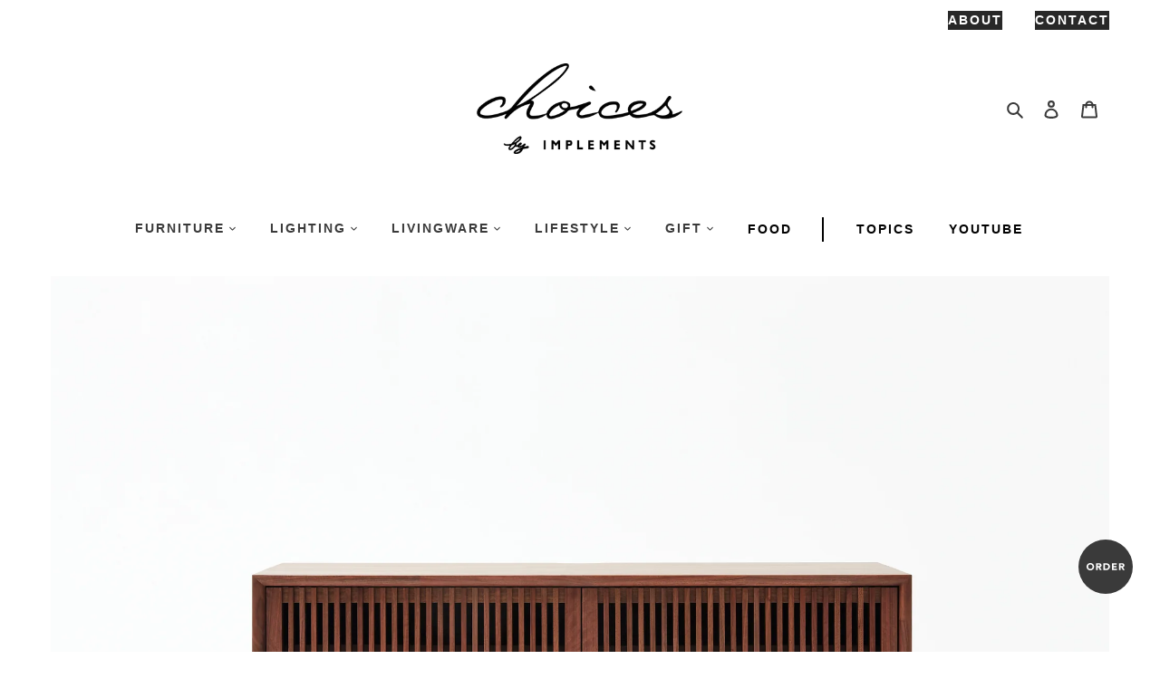

--- FILE ---
content_type: text/html; charset=utf-8
request_url: https://choices-implements.jp/products/ytb1
body_size: 33911
content:
<!doctype html>
<html class="no-js" lang="ja">
<head>
  
  <meta name="p:domain_verify" content="6d6dbf9938b78744c24385d64d715b35"/>
  
  <meta charset="utf-8">
  <meta http-equiv="X-UA-Compatible" content="IE=edge,chrome=1">
  <meta name="viewport" content="width=device-width,initial-scale=1">
  <meta name="theme-color" content="#3a3a3a">
  <link rel="stylesheet" href="https://implements.jp/choises/css/style.css">
  <link rel="apple-touch-icon" href="https://implements.jp/choises/icon/apple-touch-icon.png" /><link rel="canonical" href="https://choices-implements.jp/products/ytb1"><link rel="shortcut icon" href="//choices-implements.jp/cdn/shop/files/favicon-32x32_72721f57-f28d-454a-b3fd-72d4e8e377fa_32x32.png?v=1615780567" type="image/png"><title>YTB1 high
&ndash; choices by IMPLEMENTS</title><meta name="description" content="YTB1 high 圧迫感のない軽やかな佇まい ルーバー状にデザインされた前面扉は、空間に圧迫感を与えず軽やかな佇まいです。 縦向きにデザインされたルーバーはほこりが溜まりにくく、メンテナンスが容易にできるのも嬉しいポイントです。 その場に馴染む存在感と充実した機能性 和洋問わずインテリアに馴染む普遍的なデザインは、収納棚としてもしっかりと機能します。 さらに通気性は抜群なので、湿気を嫌うAV機器を設置するのには最適なつくりです。 また、ルーバー状の扉は中にAV機器を収納したままでもリモコンが使用できます。機能性にも優れたテレビボードです。 スムーズな使い心地 抜きのある扉は、清々しい印象を与えてくれます。程よい目隠しでAV機器やケ"><!-- /snippets/social-meta-tags.liquid -->




<meta property="og:site_name" content="choices by IMPLEMENTS">
<meta property="og:url" content="https://choices-implements.jp/products/ytb1">
<meta property="og:title" content="YTB1 high">
<meta property="og:type" content="product">
<meta property="og:description" content="YTB1 high 圧迫感のない軽やかな佇まい ルーバー状にデザインされた前面扉は、空間に圧迫感を与えず軽やかな佇まいです。 縦向きにデザインされたルーバーはほこりが溜まりにくく、メンテナンスが容易にできるのも嬉しいポイントです。 その場に馴染む存在感と充実した機能性 和洋問わずインテリアに馴染む普遍的なデザインは、収納棚としてもしっかりと機能します。 さらに通気性は抜群なので、湿気を嫌うAV機器を設置するのには最適なつくりです。 また、ルーバー状の扉は中にAV機器を収納したままでもリモコンが使用できます。機能性にも優れたテレビボードです。 スムーズな使い心地 抜きのある扉は、清々しい印象を与えてくれます。程よい目隠しでAV機器やケ">

  <meta property="og:price:amount" content="352,000">
  <meta property="og:price:currency" content="JPY">

<meta property="og:image" content="http://choices-implements.jp/cdn/shop/products/IMG_10932W_1200x1200.jpg?v=1598509996"><meta property="og:image" content="http://choices-implements.jp/cdn/shop/products/IMG_10933w_1200x1200.jpg?v=1598509996"><meta property="og:image" content="http://choices-implements.jp/cdn/shop/products/IMG_11027W_1200x1200.jpg?v=1598509996">
<meta property="og:image:secure_url" content="https://choices-implements.jp/cdn/shop/products/IMG_10932W_1200x1200.jpg?v=1598509996"><meta property="og:image:secure_url" content="https://choices-implements.jp/cdn/shop/products/IMG_10933w_1200x1200.jpg?v=1598509996"><meta property="og:image:secure_url" content="https://choices-implements.jp/cdn/shop/products/IMG_11027W_1200x1200.jpg?v=1598509996">


<meta name="twitter:card" content="summary_large_image">
<meta name="twitter:title" content="YTB1 high">
<meta name="twitter:description" content="YTB1 high 圧迫感のない軽やかな佇まい ルーバー状にデザインされた前面扉は、空間に圧迫感を与えず軽やかな佇まいです。 縦向きにデザインされたルーバーはほこりが溜まりにくく、メンテナンスが容易にできるのも嬉しいポイントです。 その場に馴染む存在感と充実した機能性 和洋問わずインテリアに馴染む普遍的なデザインは、収納棚としてもしっかりと機能します。 さらに通気性は抜群なので、湿気を嫌うAV機器を設置するのには最適なつくりです。 また、ルーバー状の扉は中にAV機器を収納したままでもリモコンが使用できます。機能性にも優れたテレビボードです。 スムーズな使い心地 抜きのある扉は、清々しい印象を与えてくれます。程よい目隠しでAV機器やケ">


  <link href="//choices-implements.jp/cdn/shop/t/5/assets/theme.scss.css?v=48348051629124334021759342672" rel="stylesheet" type="text/css" media="all" />
   
  <link rel="stylesheet" href="https://implements.jp/website/wp-content/themes/implements/css/slick.css" media="screen" />
    <link rel="stylesheet" href="https://implements.jp/website/wp-content/themes/implements/css/slick-theme.css" media="screen" />
  
	<script src="https://ajax.googleapis.com/ajax/libs/jquery/3.1.1/jquery.min.js"></script>
	<script src="https://implements.jp/slider/js/slick.min.js"></script>
  <link rel="stylesheet" href="https://unpkg.com/scroll-hint@latest/css/scroll-hint.css">
<script src="https://unpkg.com/scroll-hint@latest/js/scroll-hint.min.js"></script>
	<script>
       $(function(){
  new ScrollHint('.js-scrollable', {
    remainingTime: 5000
  });
});
 
			$(function() {
		   $('.slider').slick({
		          infinite: true,
		          dots:true,
		          arrows: true,
		          slidesToShow: 1,
		          autoplaySpeed: 5000,
		          speed: 1200,
		          zIndex: 10,
		          centerMode: true, //要素を中央寄せ
		          centerPadding:'0%', //両サイドの見えている部分のサイズ
		          autoplay:false, //自動再生
		          responsive: [
		          {
		               breakpoint: 980,
		                    settings: {
		                         centerMode: true,
				          centerPadding:'0%', //両サイドの見えている部分のサイズ
		               }
		          },
		          {
		               breakpoint: 600,
		                    settings: {
		                         centerMode: true,
				          centerPadding:'0%', //両サイドの見えている部分のサイズ
		               }
		          }
		          ]
		     });
		});

$(function(){
  $('a[href^="#"]').not('.noscroll').click(function(){
    var speed = 500;
    var href= $(this).attr("href");
    var target = $(href == "#" || href == "" ? 'html' : href);
    var position = target.offset().top;
    $("html, body").animate({scrollTop:position}, speed, "swing");
    return false;
  });
});
	$(function () {
	    var topBtn = $('.pagetop');
	    topBtn.hide();
	    //スクロールが500に達したらボタン表示
	    $(window).scroll(function () {
	        if ($(this).scrollTop() > 0) {
	            topBtn.fadeIn();
	        } else {
	            topBtn.fadeOut();
	        }
	    });
	      });
      </script>
  <script>
    var theme = {
      breakpoints: {
        medium: 750,
        large: 990,
        widescreen: 1400
      },
      strings: {
        addToCart: "カートに追加する",
        soldOut: "売り切れ",
        unavailable: "お取り扱いできません",
        regularPrice: "通常価格",
        salePrice: "販売価格",
        sale: "セール",
        fromLowestPrice: "[price]から",
        vendor: "販売元",
        showMore: "表示を増やす",
        showLess: "表示を減らす",
        searchFor: "検索する",
        addressError: "住所を調べる際にエラーが発生しました",
        addressNoResults: "その住所は見つかりませんでした",
        addressQueryLimit: "Google APIの使用量の制限を超えました。\u003ca href=\"https:\/\/developers.google.com\/maps\/premium\/usage-limits\"\u003eプレミアムプラン\u003c\/a\u003eへのアップグレードをご検討ください。",
        authError: "あなたのGoogle Mapsのアカウント認証で問題が発生しました。",
        newWindow: "新しいウィンドウで開く",
        external: "外部のウェブサイトに移動します。",
        newWindowExternal: "外部のウェブサイトを新しいウィンドウで開く",
        removeLabel: "[product] を削除する",
        update: "アップデート",
        quantity: "数量",
        discountedTotal: "ディスカウント合計",
        regularTotal: "通常合計",
        priceColumn: "ディスカウントの詳細については価格列を参照してください。",
        quantityMinimumMessage: "数量は1以上でなければなりません",
        cartError: "あなたのカートをアップデートするときにエラーが発生しました。再度お試しください。",
        removedItemMessage: "カートから \u003cspan class=\"cart__removed-product-details\"\u003e([quantity]) 個の[link]\u003c\/span\u003eが消去されました。",
        unitPrice: "単価",
        unitPriceSeparator: "あたり",
        oneCartCount: "1個のアイテム",
        otherCartCount: "[count]個のアイテム",
        quantityLabel: "数量: [count]",
        products: "商品",
        loading: "読み込んでいます",
        number_of_results: "[result_number]\/[results_count]",
        number_of_results_found: "[results_count]件の結果が見つかりました",
        one_result_found: "1件の結果が見つかりました"
      },
      moneyFormat: "¥{{amount_no_decimals}}",
      moneyFormatWithCurrency: "¥{{amount_no_decimals}} JPY",
      settings: {
        predictiveSearchEnabled: true,
        predictiveSearchShowPrice: false,
        predictiveSearchShowVendor: false
      }
    }

    document.documentElement.className = document.documentElement.className.replace('no-js', 'js');
  </script><script src="//choices-implements.jp/cdn/shop/t/5/assets/lazysizes.js?v=94224023136283657951747792123" async="async"></script>
  <script src="//choices-implements.jp/cdn/shop/t/5/assets/vendor.js?v=85833464202832145531747792123" defer="defer"></script>
  <script src="//choices-implements.jp/cdn/shop/t/5/assets/theme.js?v=89031576585505892971747792688" defer="defer"></script>
<script src="https://cdn.jsdelivr.net/npm/jquery@3.5.1/dist/jquery.min.js"></script>
<link rel="stylesheet" href="https://cdn.jsdelivr.net/gh/fancyapps/fancybox@3.5.7/dist/jquery.fancybox.min.css" />
<script src="https://cdn.jsdelivr.net/gh/fancyapps/fancybox@3.5.7/dist/jquery.fancybox.min.js"></script>
  <script>window.performance && window.performance.mark && window.performance.mark('shopify.content_for_header.start');</script><meta id="shopify-digital-wallet" name="shopify-digital-wallet" content="/42813718685/digital_wallets/dialog">
<meta name="shopify-checkout-api-token" content="1e1574c057188c574b872a7dbd417f28">
<link rel="alternate" type="application/json+oembed" href="https://choices-implements.jp/products/ytb1.oembed">
<script async="async" src="/checkouts/internal/preloads.js?locale=ja-JP"></script>
<script id="apple-pay-shop-capabilities" type="application/json">{"shopId":42813718685,"countryCode":"JP","currencyCode":"JPY","merchantCapabilities":["supports3DS"],"merchantId":"gid:\/\/shopify\/Shop\/42813718685","merchantName":"choices by IMPLEMENTS","requiredBillingContactFields":["postalAddress","email","phone"],"requiredShippingContactFields":["postalAddress","email","phone"],"shippingType":"shipping","supportedNetworks":["visa","masterCard","amex","jcb","discover"],"total":{"type":"pending","label":"choices by IMPLEMENTS","amount":"1.00"},"shopifyPaymentsEnabled":true,"supportsSubscriptions":true}</script>
<script id="shopify-features" type="application/json">{"accessToken":"1e1574c057188c574b872a7dbd417f28","betas":["rich-media-storefront-analytics"],"domain":"choices-implements.jp","predictiveSearch":false,"shopId":42813718685,"locale":"ja"}</script>
<script>var Shopify = Shopify || {};
Shopify.shop = "choices-implements.myshopify.com";
Shopify.locale = "ja";
Shopify.currency = {"active":"JPY","rate":"1.0"};
Shopify.country = "JP";
Shopify.theme = {"name":"Debut_easyPoints_cleanup","id":150987866360,"schema_name":"Debut","schema_version":"16.7.0","theme_store_id":796,"role":"main"};
Shopify.theme.handle = "null";
Shopify.theme.style = {"id":null,"handle":null};
Shopify.cdnHost = "choices-implements.jp/cdn";
Shopify.routes = Shopify.routes || {};
Shopify.routes.root = "/";</script>
<script type="module">!function(o){(o.Shopify=o.Shopify||{}).modules=!0}(window);</script>
<script>!function(o){function n(){var o=[];function n(){o.push(Array.prototype.slice.apply(arguments))}return n.q=o,n}var t=o.Shopify=o.Shopify||{};t.loadFeatures=n(),t.autoloadFeatures=n()}(window);</script>
<script id="shop-js-analytics" type="application/json">{"pageType":"product"}</script>
<script defer="defer" async type="module" src="//choices-implements.jp/cdn/shopifycloud/shop-js/modules/v2/client.init-shop-cart-sync_CZKilf07.ja.esm.js"></script>
<script defer="defer" async type="module" src="//choices-implements.jp/cdn/shopifycloud/shop-js/modules/v2/chunk.common_rlhnONO2.esm.js"></script>
<script type="module">
  await import("//choices-implements.jp/cdn/shopifycloud/shop-js/modules/v2/client.init-shop-cart-sync_CZKilf07.ja.esm.js");
await import("//choices-implements.jp/cdn/shopifycloud/shop-js/modules/v2/chunk.common_rlhnONO2.esm.js");

  window.Shopify.SignInWithShop?.initShopCartSync?.({"fedCMEnabled":true,"windoidEnabled":true});

</script>
<script>(function() {
  var isLoaded = false;
  function asyncLoad() {
    if (isLoaded) return;
    isLoaded = true;
    var urls = ["\/\/d1liekpayvooaz.cloudfront.net\/apps\/customizery\/customizery.js?shop=choices-implements.myshopify.com","https:\/\/cdn.shopify.com\/s\/files\/1\/0428\/1371\/8685\/t\/1\/assets\/globo.formbuilder.init.js?v=1614738206\u0026shop=choices-implements.myshopify.com"];
    for (var i = 0; i < urls.length; i++) {
      var s = document.createElement('script');
      s.type = 'text/javascript';
      s.async = true;
      s.src = urls[i];
      var x = document.getElementsByTagName('script')[0];
      x.parentNode.insertBefore(s, x);
    }
  };
  if(window.attachEvent) {
    window.attachEvent('onload', asyncLoad);
  } else {
    window.addEventListener('load', asyncLoad, false);
  }
})();</script>
<script id="__st">var __st={"a":42813718685,"offset":32400,"reqid":"ec15df0b-2241-4f70-b554-cf6daf761951-1769020620","pageurl":"choices-implements.jp\/products\/ytb1","u":"16c5fd3a245b","p":"product","rtyp":"product","rid":5551085256861};</script>
<script>window.ShopifyPaypalV4VisibilityTracking = true;</script>
<script id="captcha-bootstrap">!function(){'use strict';const t='contact',e='account',n='new_comment',o=[[t,t],['blogs',n],['comments',n],[t,'customer']],c=[[e,'customer_login'],[e,'guest_login'],[e,'recover_customer_password'],[e,'create_customer']],r=t=>t.map((([t,e])=>`form[action*='/${t}']:not([data-nocaptcha='true']) input[name='form_type'][value='${e}']`)).join(','),a=t=>()=>t?[...document.querySelectorAll(t)].map((t=>t.form)):[];function s(){const t=[...o],e=r(t);return a(e)}const i='password',u='form_key',d=['recaptcha-v3-token','g-recaptcha-response','h-captcha-response',i],f=()=>{try{return window.sessionStorage}catch{return}},m='__shopify_v',_=t=>t.elements[u];function p(t,e,n=!1){try{const o=window.sessionStorage,c=JSON.parse(o.getItem(e)),{data:r}=function(t){const{data:e,action:n}=t;return t[m]||n?{data:e,action:n}:{data:t,action:n}}(c);for(const[e,n]of Object.entries(r))t.elements[e]&&(t.elements[e].value=n);n&&o.removeItem(e)}catch(o){console.error('form repopulation failed',{error:o})}}const l='form_type',E='cptcha';function T(t){t.dataset[E]=!0}const w=window,h=w.document,L='Shopify',v='ce_forms',y='captcha';let A=!1;((t,e)=>{const n=(g='f06e6c50-85a8-45c8-87d0-21a2b65856fe',I='https://cdn.shopify.com/shopifycloud/storefront-forms-hcaptcha/ce_storefront_forms_captcha_hcaptcha.v1.5.2.iife.js',D={infoText:'hCaptchaによる保護',privacyText:'プライバシー',termsText:'利用規約'},(t,e,n)=>{const o=w[L][v],c=o.bindForm;if(c)return c(t,g,e,D).then(n);var r;o.q.push([[t,g,e,D],n]),r=I,A||(h.body.append(Object.assign(h.createElement('script'),{id:'captcha-provider',async:!0,src:r})),A=!0)});var g,I,D;w[L]=w[L]||{},w[L][v]=w[L][v]||{},w[L][v].q=[],w[L][y]=w[L][y]||{},w[L][y].protect=function(t,e){n(t,void 0,e),T(t)},Object.freeze(w[L][y]),function(t,e,n,w,h,L){const[v,y,A,g]=function(t,e,n){const i=e?o:[],u=t?c:[],d=[...i,...u],f=r(d),m=r(i),_=r(d.filter((([t,e])=>n.includes(e))));return[a(f),a(m),a(_),s()]}(w,h,L),I=t=>{const e=t.target;return e instanceof HTMLFormElement?e:e&&e.form},D=t=>v().includes(t);t.addEventListener('submit',(t=>{const e=I(t);if(!e)return;const n=D(e)&&!e.dataset.hcaptchaBound&&!e.dataset.recaptchaBound,o=_(e),c=g().includes(e)&&(!o||!o.value);(n||c)&&t.preventDefault(),c&&!n&&(function(t){try{if(!f())return;!function(t){const e=f();if(!e)return;const n=_(t);if(!n)return;const o=n.value;o&&e.removeItem(o)}(t);const e=Array.from(Array(32),(()=>Math.random().toString(36)[2])).join('');!function(t,e){_(t)||t.append(Object.assign(document.createElement('input'),{type:'hidden',name:u})),t.elements[u].value=e}(t,e),function(t,e){const n=f();if(!n)return;const o=[...t.querySelectorAll(`input[type='${i}']`)].map((({name:t})=>t)),c=[...d,...o],r={};for(const[a,s]of new FormData(t).entries())c.includes(a)||(r[a]=s);n.setItem(e,JSON.stringify({[m]:1,action:t.action,data:r}))}(t,e)}catch(e){console.error('failed to persist form',e)}}(e),e.submit())}));const S=(t,e)=>{t&&!t.dataset[E]&&(n(t,e.some((e=>e===t))),T(t))};for(const o of['focusin','change'])t.addEventListener(o,(t=>{const e=I(t);D(e)&&S(e,y())}));const B=e.get('form_key'),M=e.get(l),P=B&&M;t.addEventListener('DOMContentLoaded',(()=>{const t=y();if(P)for(const e of t)e.elements[l].value===M&&p(e,B);[...new Set([...A(),...v().filter((t=>'true'===t.dataset.shopifyCaptcha))])].forEach((e=>S(e,t)))}))}(h,new URLSearchParams(w.location.search),n,t,e,['guest_login'])})(!0,!0)}();</script>
<script integrity="sha256-4kQ18oKyAcykRKYeNunJcIwy7WH5gtpwJnB7kiuLZ1E=" data-source-attribution="shopify.loadfeatures" defer="defer" src="//choices-implements.jp/cdn/shopifycloud/storefront/assets/storefront/load_feature-a0a9edcb.js" crossorigin="anonymous"></script>
<script data-source-attribution="shopify.dynamic_checkout.dynamic.init">var Shopify=Shopify||{};Shopify.PaymentButton=Shopify.PaymentButton||{isStorefrontPortableWallets:!0,init:function(){window.Shopify.PaymentButton.init=function(){};var t=document.createElement("script");t.src="https://choices-implements.jp/cdn/shopifycloud/portable-wallets/latest/portable-wallets.ja.js",t.type="module",document.head.appendChild(t)}};
</script>
<script data-source-attribution="shopify.dynamic_checkout.buyer_consent">
  function portableWalletsHideBuyerConsent(e){var t=document.getElementById("shopify-buyer-consent"),n=document.getElementById("shopify-subscription-policy-button");t&&n&&(t.classList.add("hidden"),t.setAttribute("aria-hidden","true"),n.removeEventListener("click",e))}function portableWalletsShowBuyerConsent(e){var t=document.getElementById("shopify-buyer-consent"),n=document.getElementById("shopify-subscription-policy-button");t&&n&&(t.classList.remove("hidden"),t.removeAttribute("aria-hidden"),n.addEventListener("click",e))}window.Shopify?.PaymentButton&&(window.Shopify.PaymentButton.hideBuyerConsent=portableWalletsHideBuyerConsent,window.Shopify.PaymentButton.showBuyerConsent=portableWalletsShowBuyerConsent);
</script>
<script data-source-attribution="shopify.dynamic_checkout.cart.bootstrap">document.addEventListener("DOMContentLoaded",(function(){function t(){return document.querySelector("shopify-accelerated-checkout-cart, shopify-accelerated-checkout")}if(t())Shopify.PaymentButton.init();else{new MutationObserver((function(e,n){t()&&(Shopify.PaymentButton.init(),n.disconnect())})).observe(document.body,{childList:!0,subtree:!0})}}));
</script>
<link id="shopify-accelerated-checkout-styles" rel="stylesheet" media="screen" href="https://choices-implements.jp/cdn/shopifycloud/portable-wallets/latest/accelerated-checkout-backwards-compat.css" crossorigin="anonymous">
<style id="shopify-accelerated-checkout-cart">
        #shopify-buyer-consent {
  margin-top: 1em;
  display: inline-block;
  width: 100%;
}

#shopify-buyer-consent.hidden {
  display: none;
}

#shopify-subscription-policy-button {
  background: none;
  border: none;
  padding: 0;
  text-decoration: underline;
  font-size: inherit;
  cursor: pointer;
}

#shopify-subscription-policy-button::before {
  box-shadow: none;
}

      </style>

<script>window.performance && window.performance.mark && window.performance.mark('shopify.content_for_header.end');</script>
<script>
	var Globo = Globo || {};
    var globoFormbuilderRecaptchaInit = function(){};
    Globo.FormBuilder = Globo.FormBuilder || {};
    Globo.FormBuilder.url = "https://form.globosoftware.net";
    Globo.FormBuilder.shop = {
        settings : {
            reCaptcha : {
                siteKey : ''
            },
            hideWaterMark : false
        },
        pricing:{
            features:{
                fileUpload : 2,
                removeCopyright : false
            }
        }
    };
    Globo.FormBuilder.forms = [];

    
    Globo.FormBuilder.page = {
        title : document.title,
        href : window.location.href
    };
    Globo.FormBuilder.assetFormUrls = [];
            Globo.FormBuilder.assetFormUrls[36427] = "//choices-implements.jp/cdn/shop/t/5/assets/globo.formbuilder.data.36427.js?v=104331596410391020251747792123";
        
</script>

<link rel="preload" href="//choices-implements.jp/cdn/shop/t/5/assets/globo.formbuilder.css?v=56100010989005119371747792123" as="style" onload="this.onload=null;this.rel='stylesheet'">
<noscript><link rel="stylesheet" href="//choices-implements.jp/cdn/shop/t/5/assets/globo.formbuilder.css?v=56100010989005119371747792123"></noscript>


<script>
    Globo.FormBuilder.__webpack_public_path__ = "//choices-implements.jp/cdn/shop/t/5/assets/"
</script>
<script src="//choices-implements.jp/cdn/shop/t/5/assets/globo.formbuilder.index.js?v=135838185560241679331747792123" defer></script>

<link href="https://monorail-edge.shopifysvc.com" rel="dns-prefetch">
<script>(function(){if ("sendBeacon" in navigator && "performance" in window) {try {var session_token_from_headers = performance.getEntriesByType('navigation')[0].serverTiming.find(x => x.name == '_s').description;} catch {var session_token_from_headers = undefined;}var session_cookie_matches = document.cookie.match(/_shopify_s=([^;]*)/);var session_token_from_cookie = session_cookie_matches && session_cookie_matches.length === 2 ? session_cookie_matches[1] : "";var session_token = session_token_from_headers || session_token_from_cookie || "";function handle_abandonment_event(e) {var entries = performance.getEntries().filter(function(entry) {return /monorail-edge.shopifysvc.com/.test(entry.name);});if (!window.abandonment_tracked && entries.length === 0) {window.abandonment_tracked = true;var currentMs = Date.now();var navigation_start = performance.timing.navigationStart;var payload = {shop_id: 42813718685,url: window.location.href,navigation_start,duration: currentMs - navigation_start,session_token,page_type: "product"};window.navigator.sendBeacon("https://monorail-edge.shopifysvc.com/v1/produce", JSON.stringify({schema_id: "online_store_buyer_site_abandonment/1.1",payload: payload,metadata: {event_created_at_ms: currentMs,event_sent_at_ms: currentMs}}));}}window.addEventListener('pagehide', handle_abandonment_event);}}());</script>
<script id="web-pixels-manager-setup">(function e(e,d,r,n,o){if(void 0===o&&(o={}),!Boolean(null===(a=null===(i=window.Shopify)||void 0===i?void 0:i.analytics)||void 0===a?void 0:a.replayQueue)){var i,a;window.Shopify=window.Shopify||{};var t=window.Shopify;t.analytics=t.analytics||{};var s=t.analytics;s.replayQueue=[],s.publish=function(e,d,r){return s.replayQueue.push([e,d,r]),!0};try{self.performance.mark("wpm:start")}catch(e){}var l=function(){var e={modern:/Edge?\/(1{2}[4-9]|1[2-9]\d|[2-9]\d{2}|\d{4,})\.\d+(\.\d+|)|Firefox\/(1{2}[4-9]|1[2-9]\d|[2-9]\d{2}|\d{4,})\.\d+(\.\d+|)|Chrom(ium|e)\/(9{2}|\d{3,})\.\d+(\.\d+|)|(Maci|X1{2}).+ Version\/(15\.\d+|(1[6-9]|[2-9]\d|\d{3,})\.\d+)([,.]\d+|)( \(\w+\)|)( Mobile\/\w+|) Safari\/|Chrome.+OPR\/(9{2}|\d{3,})\.\d+\.\d+|(CPU[ +]OS|iPhone[ +]OS|CPU[ +]iPhone|CPU IPhone OS|CPU iPad OS)[ +]+(15[._]\d+|(1[6-9]|[2-9]\d|\d{3,})[._]\d+)([._]\d+|)|Android:?[ /-](13[3-9]|1[4-9]\d|[2-9]\d{2}|\d{4,})(\.\d+|)(\.\d+|)|Android.+Firefox\/(13[5-9]|1[4-9]\d|[2-9]\d{2}|\d{4,})\.\d+(\.\d+|)|Android.+Chrom(ium|e)\/(13[3-9]|1[4-9]\d|[2-9]\d{2}|\d{4,})\.\d+(\.\d+|)|SamsungBrowser\/([2-9]\d|\d{3,})\.\d+/,legacy:/Edge?\/(1[6-9]|[2-9]\d|\d{3,})\.\d+(\.\d+|)|Firefox\/(5[4-9]|[6-9]\d|\d{3,})\.\d+(\.\d+|)|Chrom(ium|e)\/(5[1-9]|[6-9]\d|\d{3,})\.\d+(\.\d+|)([\d.]+$|.*Safari\/(?![\d.]+ Edge\/[\d.]+$))|(Maci|X1{2}).+ Version\/(10\.\d+|(1[1-9]|[2-9]\d|\d{3,})\.\d+)([,.]\d+|)( \(\w+\)|)( Mobile\/\w+|) Safari\/|Chrome.+OPR\/(3[89]|[4-9]\d|\d{3,})\.\d+\.\d+|(CPU[ +]OS|iPhone[ +]OS|CPU[ +]iPhone|CPU IPhone OS|CPU iPad OS)[ +]+(10[._]\d+|(1[1-9]|[2-9]\d|\d{3,})[._]\d+)([._]\d+|)|Android:?[ /-](13[3-9]|1[4-9]\d|[2-9]\d{2}|\d{4,})(\.\d+|)(\.\d+|)|Mobile Safari.+OPR\/([89]\d|\d{3,})\.\d+\.\d+|Android.+Firefox\/(13[5-9]|1[4-9]\d|[2-9]\d{2}|\d{4,})\.\d+(\.\d+|)|Android.+Chrom(ium|e)\/(13[3-9]|1[4-9]\d|[2-9]\d{2}|\d{4,})\.\d+(\.\d+|)|Android.+(UC? ?Browser|UCWEB|U3)[ /]?(15\.([5-9]|\d{2,})|(1[6-9]|[2-9]\d|\d{3,})\.\d+)\.\d+|SamsungBrowser\/(5\.\d+|([6-9]|\d{2,})\.\d+)|Android.+MQ{2}Browser\/(14(\.(9|\d{2,})|)|(1[5-9]|[2-9]\d|\d{3,})(\.\d+|))(\.\d+|)|K[Aa][Ii]OS\/(3\.\d+|([4-9]|\d{2,})\.\d+)(\.\d+|)/},d=e.modern,r=e.legacy,n=navigator.userAgent;return n.match(d)?"modern":n.match(r)?"legacy":"unknown"}(),u="modern"===l?"modern":"legacy",c=(null!=n?n:{modern:"",legacy:""})[u],f=function(e){return[e.baseUrl,"/wpm","/b",e.hashVersion,"modern"===e.buildTarget?"m":"l",".js"].join("")}({baseUrl:d,hashVersion:r,buildTarget:u}),m=function(e){var d=e.version,r=e.bundleTarget,n=e.surface,o=e.pageUrl,i=e.monorailEndpoint;return{emit:function(e){var a=e.status,t=e.errorMsg,s=(new Date).getTime(),l=JSON.stringify({metadata:{event_sent_at_ms:s},events:[{schema_id:"web_pixels_manager_load/3.1",payload:{version:d,bundle_target:r,page_url:o,status:a,surface:n,error_msg:t},metadata:{event_created_at_ms:s}}]});if(!i)return console&&console.warn&&console.warn("[Web Pixels Manager] No Monorail endpoint provided, skipping logging."),!1;try{return self.navigator.sendBeacon.bind(self.navigator)(i,l)}catch(e){}var u=new XMLHttpRequest;try{return u.open("POST",i,!0),u.setRequestHeader("Content-Type","text/plain"),u.send(l),!0}catch(e){return console&&console.warn&&console.warn("[Web Pixels Manager] Got an unhandled error while logging to Monorail."),!1}}}}({version:r,bundleTarget:l,surface:e.surface,pageUrl:self.location.href,monorailEndpoint:e.monorailEndpoint});try{o.browserTarget=l,function(e){var d=e.src,r=e.async,n=void 0===r||r,o=e.onload,i=e.onerror,a=e.sri,t=e.scriptDataAttributes,s=void 0===t?{}:t,l=document.createElement("script"),u=document.querySelector("head"),c=document.querySelector("body");if(l.async=n,l.src=d,a&&(l.integrity=a,l.crossOrigin="anonymous"),s)for(var f in s)if(Object.prototype.hasOwnProperty.call(s,f))try{l.dataset[f]=s[f]}catch(e){}if(o&&l.addEventListener("load",o),i&&l.addEventListener("error",i),u)u.appendChild(l);else{if(!c)throw new Error("Did not find a head or body element to append the script");c.appendChild(l)}}({src:f,async:!0,onload:function(){if(!function(){var e,d;return Boolean(null===(d=null===(e=window.Shopify)||void 0===e?void 0:e.analytics)||void 0===d?void 0:d.initialized)}()){var d=window.webPixelsManager.init(e)||void 0;if(d){var r=window.Shopify.analytics;r.replayQueue.forEach((function(e){var r=e[0],n=e[1],o=e[2];d.publishCustomEvent(r,n,o)})),r.replayQueue=[],r.publish=d.publishCustomEvent,r.visitor=d.visitor,r.initialized=!0}}},onerror:function(){return m.emit({status:"failed",errorMsg:"".concat(f," has failed to load")})},sri:function(e){var d=/^sha384-[A-Za-z0-9+/=]+$/;return"string"==typeof e&&d.test(e)}(c)?c:"",scriptDataAttributes:o}),m.emit({status:"loading"})}catch(e){m.emit({status:"failed",errorMsg:(null==e?void 0:e.message)||"Unknown error"})}}})({shopId: 42813718685,storefrontBaseUrl: "https://choices-implements.jp",extensionsBaseUrl: "https://extensions.shopifycdn.com/cdn/shopifycloud/web-pixels-manager",monorailEndpoint: "https://monorail-edge.shopifysvc.com/unstable/produce_batch",surface: "storefront-renderer",enabledBetaFlags: ["2dca8a86"],webPixelsConfigList: [{"id":"230064376","configuration":"{\"pixel_id\":\"192766835613954\",\"pixel_type\":\"facebook_pixel\",\"metaapp_system_user_token\":\"-\"}","eventPayloadVersion":"v1","runtimeContext":"OPEN","scriptVersion":"ca16bc87fe92b6042fbaa3acc2fbdaa6","type":"APP","apiClientId":2329312,"privacyPurposes":["ANALYTICS","MARKETING","SALE_OF_DATA"],"dataSharingAdjustments":{"protectedCustomerApprovalScopes":["read_customer_address","read_customer_email","read_customer_name","read_customer_personal_data","read_customer_phone"]}},{"id":"79266040","eventPayloadVersion":"v1","runtimeContext":"LAX","scriptVersion":"1","type":"CUSTOM","privacyPurposes":["ANALYTICS"],"name":"Google Analytics tag (migrated)"},{"id":"shopify-app-pixel","configuration":"{}","eventPayloadVersion":"v1","runtimeContext":"STRICT","scriptVersion":"0450","apiClientId":"shopify-pixel","type":"APP","privacyPurposes":["ANALYTICS","MARKETING"]},{"id":"shopify-custom-pixel","eventPayloadVersion":"v1","runtimeContext":"LAX","scriptVersion":"0450","apiClientId":"shopify-pixel","type":"CUSTOM","privacyPurposes":["ANALYTICS","MARKETING"]}],isMerchantRequest: false,initData: {"shop":{"name":"choices by IMPLEMENTS","paymentSettings":{"currencyCode":"JPY"},"myshopifyDomain":"choices-implements.myshopify.com","countryCode":"JP","storefrontUrl":"https:\/\/choices-implements.jp"},"customer":null,"cart":null,"checkout":null,"productVariants":[{"price":{"amount":352000.0,"currencyCode":"JPY"},"product":{"title":"YTB1 high","vendor":"匠工芸","id":"5551085256861","untranslatedTitle":"YTB1 high","url":"\/products\/ytb1","type":"FURNITURE"},"id":"35871659688093","image":{"src":"\/\/choices-implements.jp\/cdn\/shop\/products\/IMG_10932W.jpg?v=1598509996"},"sku":"","title":"オーク \/ W1200 D420 H600 mm","untranslatedTitle":"オーク \/ W1200 D420 H600 mm"},{"price":{"amount":382800.0,"currencyCode":"JPY"},"product":{"title":"YTB1 high","vendor":"匠工芸","id":"5551085256861","untranslatedTitle":"YTB1 high","url":"\/products\/ytb1","type":"FURNITURE"},"id":"35871659720861","image":{"src":"\/\/choices-implements.jp\/cdn\/shop\/products\/IMG_10932W.jpg?v=1598509996"},"sku":"","title":"オーク \/ W1400 D420 H600 mm","untranslatedTitle":"オーク \/ W1400 D420 H600 mm"},{"price":{"amount":415800.0,"currencyCode":"JPY"},"product":{"title":"YTB1 high","vendor":"匠工芸","id":"5551085256861","untranslatedTitle":"YTB1 high","url":"\/products\/ytb1","type":"FURNITURE"},"id":"35871659753629","image":{"src":"\/\/choices-implements.jp\/cdn\/shop\/products\/IMG_10932W.jpg?v=1598509996"},"sku":"","title":"オーク \/ W1600 D420 H600 mm","untranslatedTitle":"オーク \/ W1600 D420 H600 mm"},{"price":{"amount":448800.0,"currencyCode":"JPY"},"product":{"title":"YTB1 high","vendor":"匠工芸","id":"5551085256861","untranslatedTitle":"YTB1 high","url":"\/products\/ytb1","type":"FURNITURE"},"id":"35871659786397","image":{"src":"\/\/choices-implements.jp\/cdn\/shop\/products\/IMG_10932W.jpg?v=1598509996"},"sku":"","title":"オーク \/ W1800 D420 H600 mm","untranslatedTitle":"オーク \/ W1800 D420 H600 mm"},{"price":{"amount":481800.0,"currencyCode":"JPY"},"product":{"title":"YTB1 high","vendor":"匠工芸","id":"5551085256861","untranslatedTitle":"YTB1 high","url":"\/products\/ytb1","type":"FURNITURE"},"id":"35871659819165","image":{"src":"\/\/choices-implements.jp\/cdn\/shop\/products\/IMG_10932W.jpg?v=1598509996"},"sku":"","title":"オーク \/ W2000 D420 H600 mm","untranslatedTitle":"オーク \/ W2000 D420 H600 mm"},{"price":{"amount":391600.0,"currencyCode":"JPY"},"product":{"title":"YTB1 high","vendor":"匠工芸","id":"5551085256861","untranslatedTitle":"YTB1 high","url":"\/products\/ytb1","type":"FURNITURE"},"id":"35871659851933","image":{"src":"\/\/choices-implements.jp\/cdn\/shop\/products\/IMG_10932W.jpg?v=1598509996"},"sku":"","title":"ウォールナット \/ W1200 D420 H600 mm","untranslatedTitle":"ウォールナット \/ W1200 D420 H600 mm"},{"price":{"amount":426800.0,"currencyCode":"JPY"},"product":{"title":"YTB1 high","vendor":"匠工芸","id":"5551085256861","untranslatedTitle":"YTB1 high","url":"\/products\/ytb1","type":"FURNITURE"},"id":"35871659884701","image":{"src":"\/\/choices-implements.jp\/cdn\/shop\/products\/IMG_10932W.jpg?v=1598509996"},"sku":"","title":"ウォールナット \/ W1400 D420 H600 mm","untranslatedTitle":"ウォールナット \/ W1400 D420 H600 mm"},{"price":{"amount":462000.0,"currencyCode":"JPY"},"product":{"title":"YTB1 high","vendor":"匠工芸","id":"5551085256861","untranslatedTitle":"YTB1 high","url":"\/products\/ytb1","type":"FURNITURE"},"id":"35871659917469","image":{"src":"\/\/choices-implements.jp\/cdn\/shop\/products\/IMG_10932W.jpg?v=1598509996"},"sku":"","title":"ウォールナット \/ W1600 D420 H600 mm","untranslatedTitle":"ウォールナット \/ W1600 D420 H600 mm"},{"price":{"amount":497200.0,"currencyCode":"JPY"},"product":{"title":"YTB1 high","vendor":"匠工芸","id":"5551085256861","untranslatedTitle":"YTB1 high","url":"\/products\/ytb1","type":"FURNITURE"},"id":"35871659950237","image":{"src":"\/\/choices-implements.jp\/cdn\/shop\/products\/IMG_10932W.jpg?v=1598509996"},"sku":"","title":"ウォールナット \/ W1800 D420 H600 mm","untranslatedTitle":"ウォールナット \/ W1800 D420 H600 mm"},{"price":{"amount":532400.0,"currencyCode":"JPY"},"product":{"title":"YTB1 high","vendor":"匠工芸","id":"5551085256861","untranslatedTitle":"YTB1 high","url":"\/products\/ytb1","type":"FURNITURE"},"id":"35871659983005","image":{"src":"\/\/choices-implements.jp\/cdn\/shop\/products\/IMG_10932W.jpg?v=1598509996"},"sku":"","title":"ウォールナット \/ W2000 D420 H600 mm","untranslatedTitle":"ウォールナット \/ W2000 D420 H600 mm"}],"purchasingCompany":null},},"https://choices-implements.jp/cdn","fcfee988w5aeb613cpc8e4bc33m6693e112",{"modern":"","legacy":""},{"shopId":"42813718685","storefrontBaseUrl":"https:\/\/choices-implements.jp","extensionBaseUrl":"https:\/\/extensions.shopifycdn.com\/cdn\/shopifycloud\/web-pixels-manager","surface":"storefront-renderer","enabledBetaFlags":"[\"2dca8a86\"]","isMerchantRequest":"false","hashVersion":"fcfee988w5aeb613cpc8e4bc33m6693e112","publish":"custom","events":"[[\"page_viewed\",{}],[\"product_viewed\",{\"productVariant\":{\"price\":{\"amount\":352000.0,\"currencyCode\":\"JPY\"},\"product\":{\"title\":\"YTB1 high\",\"vendor\":\"匠工芸\",\"id\":\"5551085256861\",\"untranslatedTitle\":\"YTB1 high\",\"url\":\"\/products\/ytb1\",\"type\":\"FURNITURE\"},\"id\":\"35871659688093\",\"image\":{\"src\":\"\/\/choices-implements.jp\/cdn\/shop\/products\/IMG_10932W.jpg?v=1598509996\"},\"sku\":\"\",\"title\":\"オーク \/ W1200 D420 H600 mm\",\"untranslatedTitle\":\"オーク \/ W1200 D420 H600 mm\"}}]]"});</script><script>
  window.ShopifyAnalytics = window.ShopifyAnalytics || {};
  window.ShopifyAnalytics.meta = window.ShopifyAnalytics.meta || {};
  window.ShopifyAnalytics.meta.currency = 'JPY';
  var meta = {"product":{"id":5551085256861,"gid":"gid:\/\/shopify\/Product\/5551085256861","vendor":"匠工芸","type":"FURNITURE","handle":"ytb1","variants":[{"id":35871659688093,"price":35200000,"name":"YTB1 high - オーク \/ W1200 D420 H600 mm","public_title":"オーク \/ W1200 D420 H600 mm","sku":""},{"id":35871659720861,"price":38280000,"name":"YTB1 high - オーク \/ W1400 D420 H600 mm","public_title":"オーク \/ W1400 D420 H600 mm","sku":""},{"id":35871659753629,"price":41580000,"name":"YTB1 high - オーク \/ W1600 D420 H600 mm","public_title":"オーク \/ W1600 D420 H600 mm","sku":""},{"id":35871659786397,"price":44880000,"name":"YTB1 high - オーク \/ W1800 D420 H600 mm","public_title":"オーク \/ W1800 D420 H600 mm","sku":""},{"id":35871659819165,"price":48180000,"name":"YTB1 high - オーク \/ W2000 D420 H600 mm","public_title":"オーク \/ W2000 D420 H600 mm","sku":""},{"id":35871659851933,"price":39160000,"name":"YTB1 high - ウォールナット \/ W1200 D420 H600 mm","public_title":"ウォールナット \/ W1200 D420 H600 mm","sku":""},{"id":35871659884701,"price":42680000,"name":"YTB1 high - ウォールナット \/ W1400 D420 H600 mm","public_title":"ウォールナット \/ W1400 D420 H600 mm","sku":""},{"id":35871659917469,"price":46200000,"name":"YTB1 high - ウォールナット \/ W1600 D420 H600 mm","public_title":"ウォールナット \/ W1600 D420 H600 mm","sku":""},{"id":35871659950237,"price":49720000,"name":"YTB1 high - ウォールナット \/ W1800 D420 H600 mm","public_title":"ウォールナット \/ W1800 D420 H600 mm","sku":""},{"id":35871659983005,"price":53240000,"name":"YTB1 high - ウォールナット \/ W2000 D420 H600 mm","public_title":"ウォールナット \/ W2000 D420 H600 mm","sku":""}],"remote":false},"page":{"pageType":"product","resourceType":"product","resourceId":5551085256861,"requestId":"ec15df0b-2241-4f70-b554-cf6daf761951-1769020620"}};
  for (var attr in meta) {
    window.ShopifyAnalytics.meta[attr] = meta[attr];
  }
</script>
<script class="analytics">
  (function () {
    var customDocumentWrite = function(content) {
      var jquery = null;

      if (window.jQuery) {
        jquery = window.jQuery;
      } else if (window.Checkout && window.Checkout.$) {
        jquery = window.Checkout.$;
      }

      if (jquery) {
        jquery('body').append(content);
      }
    };

    var hasLoggedConversion = function(token) {
      if (token) {
        return document.cookie.indexOf('loggedConversion=' + token) !== -1;
      }
      return false;
    }

    var setCookieIfConversion = function(token) {
      if (token) {
        var twoMonthsFromNow = new Date(Date.now());
        twoMonthsFromNow.setMonth(twoMonthsFromNow.getMonth() + 2);

        document.cookie = 'loggedConversion=' + token + '; expires=' + twoMonthsFromNow;
      }
    }

    var trekkie = window.ShopifyAnalytics.lib = window.trekkie = window.trekkie || [];
    if (trekkie.integrations) {
      return;
    }
    trekkie.methods = [
      'identify',
      'page',
      'ready',
      'track',
      'trackForm',
      'trackLink'
    ];
    trekkie.factory = function(method) {
      return function() {
        var args = Array.prototype.slice.call(arguments);
        args.unshift(method);
        trekkie.push(args);
        return trekkie;
      };
    };
    for (var i = 0; i < trekkie.methods.length; i++) {
      var key = trekkie.methods[i];
      trekkie[key] = trekkie.factory(key);
    }
    trekkie.load = function(config) {
      trekkie.config = config || {};
      trekkie.config.initialDocumentCookie = document.cookie;
      var first = document.getElementsByTagName('script')[0];
      var script = document.createElement('script');
      script.type = 'text/javascript';
      script.onerror = function(e) {
        var scriptFallback = document.createElement('script');
        scriptFallback.type = 'text/javascript';
        scriptFallback.onerror = function(error) {
                var Monorail = {
      produce: function produce(monorailDomain, schemaId, payload) {
        var currentMs = new Date().getTime();
        var event = {
          schema_id: schemaId,
          payload: payload,
          metadata: {
            event_created_at_ms: currentMs,
            event_sent_at_ms: currentMs
          }
        };
        return Monorail.sendRequest("https://" + monorailDomain + "/v1/produce", JSON.stringify(event));
      },
      sendRequest: function sendRequest(endpointUrl, payload) {
        // Try the sendBeacon API
        if (window && window.navigator && typeof window.navigator.sendBeacon === 'function' && typeof window.Blob === 'function' && !Monorail.isIos12()) {
          var blobData = new window.Blob([payload], {
            type: 'text/plain'
          });

          if (window.navigator.sendBeacon(endpointUrl, blobData)) {
            return true;
          } // sendBeacon was not successful

        } // XHR beacon

        var xhr = new XMLHttpRequest();

        try {
          xhr.open('POST', endpointUrl);
          xhr.setRequestHeader('Content-Type', 'text/plain');
          xhr.send(payload);
        } catch (e) {
          console.log(e);
        }

        return false;
      },
      isIos12: function isIos12() {
        return window.navigator.userAgent.lastIndexOf('iPhone; CPU iPhone OS 12_') !== -1 || window.navigator.userAgent.lastIndexOf('iPad; CPU OS 12_') !== -1;
      }
    };
    Monorail.produce('monorail-edge.shopifysvc.com',
      'trekkie_storefront_load_errors/1.1',
      {shop_id: 42813718685,
      theme_id: 150987866360,
      app_name: "storefront",
      context_url: window.location.href,
      source_url: "//choices-implements.jp/cdn/s/trekkie.storefront.cd680fe47e6c39ca5d5df5f0a32d569bc48c0f27.min.js"});

        };
        scriptFallback.async = true;
        scriptFallback.src = '//choices-implements.jp/cdn/s/trekkie.storefront.cd680fe47e6c39ca5d5df5f0a32d569bc48c0f27.min.js';
        first.parentNode.insertBefore(scriptFallback, first);
      };
      script.async = true;
      script.src = '//choices-implements.jp/cdn/s/trekkie.storefront.cd680fe47e6c39ca5d5df5f0a32d569bc48c0f27.min.js';
      first.parentNode.insertBefore(script, first);
    };
    trekkie.load(
      {"Trekkie":{"appName":"storefront","development":false,"defaultAttributes":{"shopId":42813718685,"isMerchantRequest":null,"themeId":150987866360,"themeCityHash":"16365052439620424482","contentLanguage":"ja","currency":"JPY","eventMetadataId":"cdbe2724-5825-4c50-82ea-51f5ef5a086e"},"isServerSideCookieWritingEnabled":true,"monorailRegion":"shop_domain","enabledBetaFlags":["65f19447"]},"Session Attribution":{},"S2S":{"facebookCapiEnabled":true,"source":"trekkie-storefront-renderer","apiClientId":580111}}
    );

    var loaded = false;
    trekkie.ready(function() {
      if (loaded) return;
      loaded = true;

      window.ShopifyAnalytics.lib = window.trekkie;

      var originalDocumentWrite = document.write;
      document.write = customDocumentWrite;
      try { window.ShopifyAnalytics.merchantGoogleAnalytics.call(this); } catch(error) {};
      document.write = originalDocumentWrite;

      window.ShopifyAnalytics.lib.page(null,{"pageType":"product","resourceType":"product","resourceId":5551085256861,"requestId":"ec15df0b-2241-4f70-b554-cf6daf761951-1769020620","shopifyEmitted":true});

      var match = window.location.pathname.match(/checkouts\/(.+)\/(thank_you|post_purchase)/)
      var token = match? match[1]: undefined;
      if (!hasLoggedConversion(token)) {
        setCookieIfConversion(token);
        window.ShopifyAnalytics.lib.track("Viewed Product",{"currency":"JPY","variantId":35871659688093,"productId":5551085256861,"productGid":"gid:\/\/shopify\/Product\/5551085256861","name":"YTB1 high - オーク \/ W1200 D420 H600 mm","price":"352000","sku":"","brand":"匠工芸","variant":"オーク \/ W1200 D420 H600 mm","category":"FURNITURE","nonInteraction":true,"remote":false},undefined,undefined,{"shopifyEmitted":true});
      window.ShopifyAnalytics.lib.track("monorail:\/\/trekkie_storefront_viewed_product\/1.1",{"currency":"JPY","variantId":35871659688093,"productId":5551085256861,"productGid":"gid:\/\/shopify\/Product\/5551085256861","name":"YTB1 high - オーク \/ W1200 D420 H600 mm","price":"352000","sku":"","brand":"匠工芸","variant":"オーク \/ W1200 D420 H600 mm","category":"FURNITURE","nonInteraction":true,"remote":false,"referer":"https:\/\/choices-implements.jp\/products\/ytb1"});
      }
    });


        var eventsListenerScript = document.createElement('script');
        eventsListenerScript.async = true;
        eventsListenerScript.src = "//choices-implements.jp/cdn/shopifycloud/storefront/assets/shop_events_listener-3da45d37.js";
        document.getElementsByTagName('head')[0].appendChild(eventsListenerScript);

})();</script>
  <script>
  if (!window.ga || (window.ga && typeof window.ga !== 'function')) {
    window.ga = function ga() {
      (window.ga.q = window.ga.q || []).push(arguments);
      if (window.Shopify && window.Shopify.analytics && typeof window.Shopify.analytics.publish === 'function') {
        window.Shopify.analytics.publish("ga_stub_called", {}, {sendTo: "google_osp_migration"});
      }
      console.error("Shopify's Google Analytics stub called with:", Array.from(arguments), "\nSee https://help.shopify.com/manual/promoting-marketing/pixels/pixel-migration#google for more information.");
    };
    if (window.Shopify && window.Shopify.analytics && typeof window.Shopify.analytics.publish === 'function') {
      window.Shopify.analytics.publish("ga_stub_initialized", {}, {sendTo: "google_osp_migration"});
    }
  }
</script>
<script
  defer
  src="https://choices-implements.jp/cdn/shopifycloud/perf-kit/shopify-perf-kit-3.0.4.min.js"
  data-application="storefront-renderer"
  data-shop-id="42813718685"
  data-render-region="gcp-us-central1"
  data-page-type="product"
  data-theme-instance-id="150987866360"
  data-theme-name="Debut"
  data-theme-version="16.7.0"
  data-monorail-region="shop_domain"
  data-resource-timing-sampling-rate="10"
  data-shs="true"
  data-shs-beacon="true"
  data-shs-export-with-fetch="true"
  data-shs-logs-sample-rate="1"
  data-shs-beacon-endpoint="https://choices-implements.jp/api/collect"
></script>
</head>

<body class="template-product" ontouchstart="">
  <a class="in-page-link visually-hidden skip-link" href="#MainContent">コンテンツにスキップする</a><style data-shopify>

  .cart-popup {
    box-shadow: 1px 1px 10px 2px rgba(235, 235, 235, 0.5);
  }</style><div class="cart-popup-wrapper cart-popup-wrapper--hidden" role="dialog" aria-modal="true" aria-labelledby="CartPopupHeading" data-cart-popup-wrapper>
  <div class="cart-popup" data-cart-popup tabindex="-1">
    <div class="cart-popup__header">
      <h2 id="CartPopupHeading" class="cart-popup__heading">カートに追加済み</h2>
      <button class="cart-popup__close" aria-label="閉じる" data-cart-popup-close><svg aria-hidden="true" focusable="false" role="presentation" class="icon icon-close" viewBox="0 0 40 40"><path d="M23.868 20.015L39.117 4.78c1.11-1.108 1.11-2.77 0-3.877-1.109-1.108-2.773-1.108-3.882 0L19.986 16.137 4.737.904C3.628-.204 1.965-.204.856.904c-1.11 1.108-1.11 2.77 0 3.877l15.249 15.234L.855 35.248c-1.108 1.108-1.108 2.77 0 3.877.555.554 1.248.831 1.942.831s1.386-.277 1.94-.83l15.25-15.234 15.248 15.233c.555.554 1.248.831 1.941.831s1.387-.277 1.941-.83c1.11-1.109 1.11-2.77 0-3.878L23.868 20.015z" class="layer"/></svg></button>
    </div>
    <div class="cart-popup-item">
      <div class="cart-popup-item__image-wrapper hide" data-cart-popup-image-wrapper>
        <div class="cart-popup-item__image cart-popup-item__image--placeholder" data-cart-popup-image-placeholder>
          <div data-placeholder-size></div>
          <div class="placeholder-background placeholder-background--animation"></div>
        </div>
      </div>
      <div class="cart-popup-item__description">
        <div>
          <h3 class="cart-popup-item__title" data-cart-popup-title></h3>
          <ul class="product-details" aria-label="商品の詳細" data-cart-popup-product-details></ul>
        </div>
        <div class="cart-popup-item__quantity">
          <span class="visually-hidden" data-cart-popup-quantity-label></span>
          <span aria-hidden="true">数量:</span>
          <span aria-hidden="true" data-cart-popup-quantity></span>
        </div>
      </div>
    </div>

    <a href="/cart" class="cart-popup__cta-link btn btn--secondary-accent">
      カートを見る (<span data-cart-popup-cart-quantity></span>)
    </a>

    <div class="cart-popup__dismiss">
      <button class="cart-popup__dismiss-button text-link text-link--accent" data-cart-popup-dismiss>
        買い物を続ける
      </button>
    </div>
  </div>
</div>

<div id="shopify-section-header" class="shopify-section">

<div id="SearchDrawer" class="search-bar drawer drawer--top" role="dialog" aria-modal="true" aria-label="検索する" data-predictive-search-drawer>
  <div class="search-bar__interior">
    <div class="search-form__container" data-search-form-container>
      <form class="search-form search-bar__form" action="/search" method="get" role="search">
        <div class="search-form__input-wrapper">
          <input
            type="text"
            name="q"
            placeholder="検索する"
            role="combobox"
            aria-autocomplete="list"
            aria-owns="predictive-search-results"
            aria-expanded="false"
            aria-label="検索する"
            aria-haspopup="listbox"
            class="search-form__input search-bar__input"
            data-predictive-search-drawer-input
          />
          <input type="hidden" name="options[prefix]" value="last" aria-hidden="true" />
          <div class="predictive-search-wrapper predictive-search-wrapper--drawer" data-predictive-search-mount="drawer"></div>
        </div>

        <button class="search-bar__submit search-form__submit"
          type="submit"
          data-search-form-submit>
          <svg aria-hidden="true" focusable="false" role="presentation" class="icon icon-search" viewBox="0 0 37 40"><path d="M35.6 36l-9.8-9.8c4.1-5.4 3.6-13.2-1.3-18.1-5.4-5.4-14.2-5.4-19.7 0-5.4 5.4-5.4 14.2 0 19.7 2.6 2.6 6.1 4.1 9.8 4.1 3 0 5.9-1 8.3-2.8l9.8 9.8c.4.4.9.6 1.4.6s1-.2 1.4-.6c.9-.9.9-2.1.1-2.9zm-20.9-8.2c-2.6 0-5.1-1-7-2.9-3.9-3.9-3.9-10.1 0-14C9.6 9 12.2 8 14.7 8s5.1 1 7 2.9c3.9 3.9 3.9 10.1 0 14-1.9 1.9-4.4 2.9-7 2.9z"/></svg>
          <span class="icon__fallback-text">送信</span>
        </button>
      </form>

      <div class="search-bar__actions">
        <button type="button" class="btn--link search-bar__close js-drawer-close">
          <svg aria-hidden="true" focusable="false" role="presentation" class="icon icon-close" viewBox="0 0 40 40"><path d="M23.868 20.015L39.117 4.78c1.11-1.108 1.11-2.77 0-3.877-1.109-1.108-2.773-1.108-3.882 0L19.986 16.137 4.737.904C3.628-.204 1.965-.204.856.904c-1.11 1.108-1.11 2.77 0 3.877l15.249 15.234L.855 35.248c-1.108 1.108-1.108 2.77 0 3.877.555.554 1.248.831 1.942.831s1.386-.277 1.94-.83l15.25-15.234 15.248 15.233c.555.554 1.248.831 1.941.831s1.387-.277 1.941-.83c1.11-1.109 1.11-2.77 0-3.878L23.868 20.015z" class="layer"/></svg>
          <span class="icon__fallback-text">検索を閉じる</span>
        </button>
      </div>
    </div>
  </div>
</div>


<div data-section-id="header" data-section-type="header-section" data-header-section>
  

  <header class="site-header logo--center" role="banner">
    <div class="grid grid--no-gutters grid--table site-header__mobile-nav">
      

      <div class="grid__item medium-up--one-third medium-up--push-one-third logo-align--center">
        
        
          <div class="h2 site-header__logo">
        
          
<a href="/" class="site-header__logo-image site-header__logo-image--centered">
              
              <img class="lazyload js"
                   src="//choices-implements.jp/cdn/shop/files/logo_2x_193bcfd0-eac2-4b79-899e-3ed76e84eb31_300x300.png?v=1613568125"
                   data-src="//choices-implements.jp/cdn/shop/files/logo_2x_193bcfd0-eac2-4b79-899e-3ed76e84eb31_{width}x.png?v=1613568125"
                   data-widths="[180, 360, 540, 720, 900, 1080, 1296, 1512, 1728, 2048]"
                   data-aspectratio="2.28"
                   data-sizes="auto"
                   alt="choices by IMPLEMENTS"
                   style="max-width: 225px">
              <noscript>
                
                <img src="//choices-implements.jp/cdn/shop/files/logo_2x_193bcfd0-eac2-4b79-899e-3ed76e84eb31_225x.png?v=1613568125"
                     srcset="//choices-implements.jp/cdn/shop/files/logo_2x_193bcfd0-eac2-4b79-899e-3ed76e84eb31_225x.png?v=1613568125 1x, //choices-implements.jp/cdn/shop/files/logo_2x_193bcfd0-eac2-4b79-899e-3ed76e84eb31_225x@2x.png?v=1613568125 2x"
                     alt="choices by IMPLEMENTS"
                     style="max-width: 225px;">
              </noscript>
            </a>
          
        
          </div>
        
      </div>

      

      <div class="grid__item medium-up--one-third medium-up--push-one-third text-right site-header__icons site-header__icons--plus">
        <div class="site-header__icons-wrapper">

          <button type="button" class="btn--link site-header__icon site-header__search-toggle js-drawer-open-top">
            <svg aria-hidden="true" focusable="false" role="presentation" class="icon icon-search" viewBox="0 0 37 40"><path d="M35.6 36l-9.8-9.8c4.1-5.4 3.6-13.2-1.3-18.1-5.4-5.4-14.2-5.4-19.7 0-5.4 5.4-5.4 14.2 0 19.7 2.6 2.6 6.1 4.1 9.8 4.1 3 0 5.9-1 8.3-2.8l9.8 9.8c.4.4.9.6 1.4.6s1-.2 1.4-.6c.9-.9.9-2.1.1-2.9zm-20.9-8.2c-2.6 0-5.1-1-7-2.9-3.9-3.9-3.9-10.1 0-14C9.6 9 12.2 8 14.7 8s5.1 1 7 2.9c3.9 3.9 3.9 10.1 0 14-1.9 1.9-4.4 2.9-7 2.9z"/></svg>
            <span class="icon__fallback-text">検索</span>
          </button>

          
            
              <a href="/account/login" class="site-header__icon site-header__account">
                <svg aria-hidden="true" focusable="false" role="presentation" class="icon icon-login" viewBox="0 0 28.33 37.68"><path d="M14.17 14.9a7.45 7.45 0 1 0-7.5-7.45 7.46 7.46 0 0 0 7.5 7.45zm0-10.91a3.45 3.45 0 1 1-3.5 3.46A3.46 3.46 0 0 1 14.17 4zM14.17 16.47A14.18 14.18 0 0 0 0 30.68c0 1.41.66 4 5.11 5.66a27.17 27.17 0 0 0 9.06 1.34c6.54 0 14.17-1.84 14.17-7a14.18 14.18 0 0 0-14.17-14.21zm0 17.21c-6.3 0-10.17-1.77-10.17-3a10.17 10.17 0 1 1 20.33 0c.01 1.23-3.86 3-10.16 3z"/></svg>
                <span class="icon__fallback-text">ログイン</span>
              </a>
            
          

          <a href="/cart" class="site-header__icon site-header__cart">
            <svg aria-hidden="true" focusable="false" role="presentation" class="icon icon-cart" viewBox="0 0 37 40"><path d="M36.5 34.8L33.3 8h-5.9C26.7 3.9 23 .8 18.5.8S10.3 3.9 9.6 8H3.7L.5 34.8c-.2 1.5.4 2.4.9 3 .5.5 1.4 1.2 3.1 1.2h28c1.3 0 2.4-.4 3.1-1.3.7-.7 1-1.8.9-2.9zm-18-30c2.2 0 4.1 1.4 4.7 3.2h-9.5c.7-1.9 2.6-3.2 4.8-3.2zM4.5 35l2.8-23h2.2v3c0 1.1.9 2 2 2s2-.9 2-2v-3h10v3c0 1.1.9 2 2 2s2-.9 2-2v-3h2.2l2.8 23h-28z"/></svg>
            <span class="icon__fallback-text">カート</span>
            <div id="CartCount" class="site-header__cart-count hide" data-cart-count-bubble>
              <span data-cart-count>0</span>
              <span class="icon__fallback-text medium-up--hide">個</span>
            </div>
          </a>

          
            <button type="button" class="btn--link site-header__icon site-header__menu js-mobile-nav-toggle mobile-nav--open" aria-controls="MobileNav"  aria-expanded="false" aria-label="メニュー">
              <svg aria-hidden="true" focusable="false" role="presentation" class="icon icon-hamburger" viewBox="0 0 37 40"><path d="M33.5 25h-30c-1.1 0-2-.9-2-2s.9-2 2-2h30c1.1 0 2 .9 2 2s-.9 2-2 2zm0-11.5h-30c-1.1 0-2-.9-2-2s.9-2 2-2h30c1.1 0 2 .9 2 2s-.9 2-2 2zm0 23h-30c-1.1 0-2-.9-2-2s.9-2 2-2h30c1.1 0 2 .9 2 2s-.9 2-2 2z"/></svg>
              <svg aria-hidden="true" focusable="false" role="presentation" class="icon icon-close" viewBox="0 0 40 40"><path d="M23.868 20.015L39.117 4.78c1.11-1.108 1.11-2.77 0-3.877-1.109-1.108-2.773-1.108-3.882 0L19.986 16.137 4.737.904C3.628-.204 1.965-.204.856.904c-1.11 1.108-1.11 2.77 0 3.877l15.249 15.234L.855 35.248c-1.108 1.108-1.108 2.77 0 3.877.555.554 1.248.831 1.942.831s1.386-.277 1.94-.83l15.25-15.234 15.248 15.233c.555.554 1.248.831 1.941.831s1.387-.277 1.941-.83c1.11-1.109 1.11-2.77 0-3.878L23.868 20.015z" class="layer"/></svg>
            </button>
          
        </div>

      </div>
    </div>

    <nav class="mobile-nav-wrapper medium-up--hide" role="navigation">
      <ul id="MobileNav" class="mobile-nav">
        
<li class="mobile-nav__item border-bottom">
            
              
              <button type="button" class="btn--link js-toggle-submenu mobile-nav__link" data-target="furniture-1" data-level="1" aria-expanded="false">
                <span class="mobile-nav__label">FURNITURE</span>
                <div class="mobile-nav__icon">
                  <svg aria-hidden="true" focusable="false" role="presentation" class="icon icon-chevron-right" viewBox="0 0 14 14"><path d="M3.871.604c.44-.439 1.152-.439 1.591 0l5.515 5.515s-.049-.049.003.004l.082.08c.439.44.44 1.153 0 1.592l-5.6 5.6a1.125 1.125 0 0 1-1.59-1.59L8.675 7 3.87 2.195a1.125 1.125 0 0 1 0-1.59z" fill="#fff"/></svg>
                </div>
              </button>
              <ul class="mobile-nav__dropdown" data-parent="furniture-1" data-level="2">
                <li class="visually-hidden" tabindex="-1" data-menu-title="2">FURNITURE メニュー</li>
                <li class="mobile-nav__item border-bottom">
                  <div class="mobile-nav__table">
                    <div class="mobile-nav__table-cell mobile-nav__return">
                      <button class="btn--link js-toggle-submenu mobile-nav__return-btn" type="button" aria-expanded="true" aria-label="FURNITURE">
                        <svg aria-hidden="true" focusable="false" role="presentation" class="icon icon-chevron-left" viewBox="0 0 14 14"><path d="M10.129.604a1.125 1.125 0 0 0-1.591 0L3.023 6.12s.049-.049-.003.004l-.082.08c-.439.44-.44 1.153 0 1.592l5.6 5.6a1.125 1.125 0 0 0 1.59-1.59L5.325 7l4.805-4.805c.44-.439.44-1.151 0-1.59z" fill="#fff"/></svg>
                      </button>
                    </div>
                    <span class="mobile-nav__sublist-link mobile-nav__sublist-header mobile-nav__sublist-header--main-nav-parent">
                      <span class="mobile-nav__label">FURNITURE</span>
                    </span>
                  </div>
                </li>

                
                  <li class="mobile-nav__item border-bottom">
                    
                      <a href="/collections/furniture"
                        class="mobile-nav__sublist-link"
                        
                      >
                        <span class="mobile-nav__label">VIEW ALL</span>
                      </a>
                    
                  </li>
                
                  <li class="mobile-nav__item border-bottom">
                    
                      <a href="/collections/chair"
                        class="mobile-nav__sublist-link"
                        
                      >
                        <span class="mobile-nav__label">チェア</span>
                      </a>
                    
                  </li>
                
                  <li class="mobile-nav__item border-bottom">
                    
                      <a href="/collections/sofa"
                        class="mobile-nav__sublist-link"
                        
                      >
                        <span class="mobile-nav__label">ソファ</span>
                      </a>
                    
                  </li>
                
                  <li class="mobile-nav__item border-bottom">
                    
                      <a href="/collections/personal-chair"
                        class="mobile-nav__sublist-link"
                        
                      >
                        <span class="mobile-nav__label">パーソナルチェア</span>
                      </a>
                    
                  </li>
                
                  <li class="mobile-nav__item border-bottom">
                    
                      <a href="/collections/table"
                        class="mobile-nav__sublist-link"
                        
                      >
                        <span class="mobile-nav__label">テーブル</span>
                      </a>
                    
                  </li>
                
                  <li class="mobile-nav__item border-bottom">
                    
                      <a href="/collections/shelf-cabinet"
                        class="mobile-nav__sublist-link"
                        
                      >
                        <span class="mobile-nav__label">シェルフ・キャビネット</span>
                      </a>
                    
                  </li>
                
                  <li class="mobile-nav__item border-bottom">
                    
                      <a href="/collections/tv-board"
                        class="mobile-nav__sublist-link"
                        
                      >
                        <span class="mobile-nav__label">テレビボード</span>
                      </a>
                    
                  </li>
                
                  <li class="mobile-nav__item border-bottom">
                    
                      <a href="/collections/bed"
                        class="mobile-nav__sublist-link"
                        
                      >
                        <span class="mobile-nav__label">ベッド</span>
                      </a>
                    
                  </li>
                
                  <li class="mobile-nav__item border-bottom">
                    
                      <a href="/collections/small-furniture"
                        class="mobile-nav__sublist-link"
                        
                      >
                        <span class="mobile-nav__label">小物家具</span>
                      </a>
                    
                  </li>
                
                  <li class="mobile-nav__item border-bottom">
                    
                      <a href="/collections/rug"
                        class="mobile-nav__sublist-link"
                        
                      >
                        <span class="mobile-nav__label">ラグ</span>
                      </a>
                    
                  </li>
                
                  <li class="mobile-nav__item">
                    
                      <a href="/collections/office"
                        class="mobile-nav__sublist-link"
                        
                      >
                        <span class="mobile-nav__label">オフィス・SOHO</span>
                      </a>
                    
                  </li>
                
              </ul>
            
          </li>
        
<li class="mobile-nav__item border-bottom">
            
              
              <button type="button" class="btn--link js-toggle-submenu mobile-nav__link" data-target="lighting-2" data-level="1" aria-expanded="false">
                <span class="mobile-nav__label">LIGHTING</span>
                <div class="mobile-nav__icon">
                  <svg aria-hidden="true" focusable="false" role="presentation" class="icon icon-chevron-right" viewBox="0 0 14 14"><path d="M3.871.604c.44-.439 1.152-.439 1.591 0l5.515 5.515s-.049-.049.003.004l.082.08c.439.44.44 1.153 0 1.592l-5.6 5.6a1.125 1.125 0 0 1-1.59-1.59L8.675 7 3.87 2.195a1.125 1.125 0 0 1 0-1.59z" fill="#fff"/></svg>
                </div>
              </button>
              <ul class="mobile-nav__dropdown" data-parent="lighting-2" data-level="2">
                <li class="visually-hidden" tabindex="-1" data-menu-title="2">LIGHTING メニュー</li>
                <li class="mobile-nav__item border-bottom">
                  <div class="mobile-nav__table">
                    <div class="mobile-nav__table-cell mobile-nav__return">
                      <button class="btn--link js-toggle-submenu mobile-nav__return-btn" type="button" aria-expanded="true" aria-label="LIGHTING">
                        <svg aria-hidden="true" focusable="false" role="presentation" class="icon icon-chevron-left" viewBox="0 0 14 14"><path d="M10.129.604a1.125 1.125 0 0 0-1.591 0L3.023 6.12s.049-.049-.003.004l-.082.08c-.439.44-.44 1.153 0 1.592l5.6 5.6a1.125 1.125 0 0 0 1.59-1.59L5.325 7l4.805-4.805c.44-.439.44-1.151 0-1.59z" fill="#fff"/></svg>
                      </button>
                    </div>
                    <span class="mobile-nav__sublist-link mobile-nav__sublist-header mobile-nav__sublist-header--main-nav-parent">
                      <span class="mobile-nav__label">LIGHTING</span>
                    </span>
                  </div>
                </li>

                
                  <li class="mobile-nav__item border-bottom">
                    
                      <a href="/collections/lighting/LIGHTNING"
                        class="mobile-nav__sublist-link"
                        
                      >
                        <span class="mobile-nav__label">VIEW ALL</span>
                      </a>
                    
                  </li>
                
                  <li class="mobile-nav__item border-bottom">
                    
                      <a href="/collections/pendants/%E3%83%9A%E3%83%B3%E3%83%80%E3%83%B3%E3%83%88"
                        class="mobile-nav__sublist-link"
                        
                      >
                        <span class="mobile-nav__label">ペンダント</span>
                      </a>
                    
                  </li>
                
                  <li class="mobile-nav__item border-bottom">
                    
                      <a href="/collections/ceiling/%E3%82%B7%E3%83%BC%E3%83%AA%E3%83%B3%E3%82%B0"
                        class="mobile-nav__sublist-link"
                        
                      >
                        <span class="mobile-nav__label">シーリング</span>
                      </a>
                    
                  </li>
                
                  <li class="mobile-nav__item border-bottom">
                    
                      <a href="/collections/floor-lamp/%E3%83%95%E3%83%AD%E3%82%A2%E3%83%A9%E3%83%B3%E3%83%97"
                        class="mobile-nav__sublist-link"
                        
                      >
                        <span class="mobile-nav__label">フロアランプ</span>
                      </a>
                    
                  </li>
                
                  <li class="mobile-nav__item border-bottom">
                    
                      <a href="/collections/desk-lamp"
                        class="mobile-nav__sublist-link"
                        
                      >
                        <span class="mobile-nav__label">デスクランプ</span>
                      </a>
                    
                  </li>
                
                  <li class="mobile-nav__item">
                    
                      <a href="/collections/bracket/%E3%83%96%E3%83%A9%E3%82%B1%E3%83%83%E3%83%88"
                        class="mobile-nav__sublist-link"
                        
                      >
                        <span class="mobile-nav__label">ブラケット</span>
                      </a>
                    
                  </li>
                
              </ul>
            
          </li>
        
<li class="mobile-nav__item border-bottom">
            
              
              <button type="button" class="btn--link js-toggle-submenu mobile-nav__link" data-target="livingware-3" data-level="1" aria-expanded="false">
                <span class="mobile-nav__label">LIVINGWARE</span>
                <div class="mobile-nav__icon">
                  <svg aria-hidden="true" focusable="false" role="presentation" class="icon icon-chevron-right" viewBox="0 0 14 14"><path d="M3.871.604c.44-.439 1.152-.439 1.591 0l5.515 5.515s-.049-.049.003.004l.082.08c.439.44.44 1.153 0 1.592l-5.6 5.6a1.125 1.125 0 0 1-1.59-1.59L8.675 7 3.87 2.195a1.125 1.125 0 0 1 0-1.59z" fill="#fff"/></svg>
                </div>
              </button>
              <ul class="mobile-nav__dropdown" data-parent="livingware-3" data-level="2">
                <li class="visually-hidden" tabindex="-1" data-menu-title="2">LIVINGWARE メニュー</li>
                <li class="mobile-nav__item border-bottom">
                  <div class="mobile-nav__table">
                    <div class="mobile-nav__table-cell mobile-nav__return">
                      <button class="btn--link js-toggle-submenu mobile-nav__return-btn" type="button" aria-expanded="true" aria-label="LIVINGWARE">
                        <svg aria-hidden="true" focusable="false" role="presentation" class="icon icon-chevron-left" viewBox="0 0 14 14"><path d="M10.129.604a1.125 1.125 0 0 0-1.591 0L3.023 6.12s.049-.049-.003.004l-.082.08c-.439.44-.44 1.153 0 1.592l5.6 5.6a1.125 1.125 0 0 0 1.59-1.59L5.325 7l4.805-4.805c.44-.439.44-1.151 0-1.59z" fill="#fff"/></svg>
                      </button>
                    </div>
                    <span class="mobile-nav__sublist-link mobile-nav__sublist-header mobile-nav__sublist-header--main-nav-parent">
                      <span class="mobile-nav__label">LIVINGWARE</span>
                    </span>
                  </div>
                </li>

                
                  <li class="mobile-nav__item border-bottom">
                    
                      <a href="/collections/livingware/LIVINGWARE"
                        class="mobile-nav__sublist-link"
                        
                      >
                        <span class="mobile-nav__label">VIEW ALL</span>
                      </a>
                    
                  </li>
                
                  <li class="mobile-nav__item border-bottom">
                    
                      <a href="/collections/kitchen/%E3%82%AD%E3%83%83%E3%83%81%E3%83%B3%E7%94%A8%E5%93%81"
                        class="mobile-nav__sublist-link"
                        
                      >
                        <span class="mobile-nav__label">キッチン用品</span>
                      </a>
                    
                  </li>
                
                  <li class="mobile-nav__item border-bottom">
                    
                      <a href="/collections/interior/%E3%82%A4%E3%83%B3%E3%83%86%E3%83%AA%E3%82%A2%E7%94%A8%E5%93%81"
                        class="mobile-nav__sublist-link"
                        
                      >
                        <span class="mobile-nav__label">インテリア用品</span>
                      </a>
                    
                  </li>
                
                  <li class="mobile-nav__item border-bottom">
                    
                      <a href="/collections/%E3%83%86%E3%83%BC%E3%83%96%E3%83%AB%E3%82%A6%E3%82%A7%E3%82%A2/%E3%83%86%E3%83%BC%E3%83%96%E3%83%AB%E3%82%A6%E3%82%A7%E3%82%A2"
                        class="mobile-nav__sublist-link"
                        
                      >
                        <span class="mobile-nav__label">テーブルウェア</span>
                      </a>
                    
                  </li>
                
                  <li class="mobile-nav__item border-bottom">
                    
                      <a href="/collections/%E6%B8%85%E6%8E%83%E7%94%A8%E5%93%81/%E6%B8%85%E6%8E%83%E7%94%A8%E5%93%81"
                        class="mobile-nav__sublist-link"
                        
                      >
                        <span class="mobile-nav__label">清掃用品</span>
                      </a>
                    
                  </li>
                
                  <li class="mobile-nav__item border-bottom">
                    
                      <a href="/collections/clock/%E6%99%82%E8%A8%88"
                        class="mobile-nav__sublist-link"
                        
                      >
                        <span class="mobile-nav__label">時計</span>
                      </a>
                    
                  </li>
                
                  <li class="mobile-nav__item border-bottom">
                    
                      <a href="/collections/entrance/%E3%82%A8%E3%83%B3%E3%83%88%E3%83%A9%E3%83%B3%E3%82%B9"
                        class="mobile-nav__sublist-link"
                        
                      >
                        <span class="mobile-nav__label">エントランス</span>
                      </a>
                    
                  </li>
                
                  <li class="mobile-nav__item">
                    
                      <a href="/collections/%E3%82%BF%E3%82%AA%E3%83%AB-%E3%83%90%E3%82%B9%E3%83%9E%E3%83%83%E3%83%88/%E3%82%BF%E3%82%AA%E3%83%AB%E3%83%BB%E3%83%90%E3%82%B9%E3%83%9E%E3%83%83%E3%83%88"
                        class="mobile-nav__sublist-link"
                        
                      >
                        <span class="mobile-nav__label">タオル・バスマット</span>
                      </a>
                    
                  </li>
                
              </ul>
            
          </li>
        
<li class="mobile-nav__item border-bottom">
            
              
              <button type="button" class="btn--link js-toggle-submenu mobile-nav__link" data-target="lifestyle-4" data-level="1" aria-expanded="false">
                <span class="mobile-nav__label">LIFESTYLE</span>
                <div class="mobile-nav__icon">
                  <svg aria-hidden="true" focusable="false" role="presentation" class="icon icon-chevron-right" viewBox="0 0 14 14"><path d="M3.871.604c.44-.439 1.152-.439 1.591 0l5.515 5.515s-.049-.049.003.004l.082.08c.439.44.44 1.153 0 1.592l-5.6 5.6a1.125 1.125 0 0 1-1.59-1.59L8.675 7 3.87 2.195a1.125 1.125 0 0 1 0-1.59z" fill="#fff"/></svg>
                </div>
              </button>
              <ul class="mobile-nav__dropdown" data-parent="lifestyle-4" data-level="2">
                <li class="visually-hidden" tabindex="-1" data-menu-title="2">LIFESTYLE メニュー</li>
                <li class="mobile-nav__item border-bottom">
                  <div class="mobile-nav__table">
                    <div class="mobile-nav__table-cell mobile-nav__return">
                      <button class="btn--link js-toggle-submenu mobile-nav__return-btn" type="button" aria-expanded="true" aria-label="LIFESTYLE">
                        <svg aria-hidden="true" focusable="false" role="presentation" class="icon icon-chevron-left" viewBox="0 0 14 14"><path d="M10.129.604a1.125 1.125 0 0 0-1.591 0L3.023 6.12s.049-.049-.003.004l-.082.08c-.439.44-.44 1.153 0 1.592l5.6 5.6a1.125 1.125 0 0 0 1.59-1.59L5.325 7l4.805-4.805c.44-.439.44-1.151 0-1.59z" fill="#fff"/></svg>
                      </button>
                    </div>
                    <span class="mobile-nav__sublist-link mobile-nav__sublist-header mobile-nav__sublist-header--main-nav-parent">
                      <span class="mobile-nav__label">LIFESTYLE</span>
                    </span>
                  </div>
                </li>

                
                  <li class="mobile-nav__item border-bottom">
                    
                      <a href="/collections/lifestyle"
                        class="mobile-nav__sublist-link"
                        
                      >
                        <span class="mobile-nav__label">VIEW ALL</span>
                      </a>
                    
                  </li>
                
                  <li class="mobile-nav__item border-bottom">
                    
                      <a href="/collections/stationary/%E3%82%B9%E3%83%86%E3%83%BC%E3%82%B7%E3%83%A7%E3%83%8A%E3%83%AA%E3%83%BC"
                        class="mobile-nav__sublist-link"
                        
                      >
                        <span class="mobile-nav__label">ステーショナリー</span>
                      </a>
                    
                  </li>
                
                  <li class="mobile-nav__item border-bottom">
                    
                      <a href="/collections/%E8%B2%A1%E5%B8%83-%E3%82%B1%E3%83%BC%E3%82%B9/%E8%B2%A1%E5%B8%83%E3%83%BB%E3%82%B1%E3%83%BC%E3%82%B9"
                        class="mobile-nav__sublist-link"
                        
                      >
                        <span class="mobile-nav__label">財布・ケース</span>
                      </a>
                    
                  </li>
                
                  <li class="mobile-nav__item">
                    
                      <a href="/collections/%E3%83%9B%E3%83%93%E3%83%BC/%E3%83%9B%E3%83%93%E3%83%BC"
                        class="mobile-nav__sublist-link"
                        
                      >
                        <span class="mobile-nav__label">ホビー</span>
                      </a>
                    
                  </li>
                
              </ul>
            
          </li>
        
<li class="mobile-nav__item border-bottom">
            
              
              <button type="button" class="btn--link js-toggle-submenu mobile-nav__link" data-target="gift-5" data-level="1" aria-expanded="false">
                <span class="mobile-nav__label">GIFT</span>
                <div class="mobile-nav__icon">
                  <svg aria-hidden="true" focusable="false" role="presentation" class="icon icon-chevron-right" viewBox="0 0 14 14"><path d="M3.871.604c.44-.439 1.152-.439 1.591 0l5.515 5.515s-.049-.049.003.004l.082.08c.439.44.44 1.153 0 1.592l-5.6 5.6a1.125 1.125 0 0 1-1.59-1.59L8.675 7 3.87 2.195a1.125 1.125 0 0 1 0-1.59z" fill="#fff"/></svg>
                </div>
              </button>
              <ul class="mobile-nav__dropdown" data-parent="gift-5" data-level="2">
                <li class="visually-hidden" tabindex="-1" data-menu-title="2">GIFT メニュー</li>
                <li class="mobile-nav__item border-bottom">
                  <div class="mobile-nav__table">
                    <div class="mobile-nav__table-cell mobile-nav__return">
                      <button class="btn--link js-toggle-submenu mobile-nav__return-btn" type="button" aria-expanded="true" aria-label="GIFT">
                        <svg aria-hidden="true" focusable="false" role="presentation" class="icon icon-chevron-left" viewBox="0 0 14 14"><path d="M10.129.604a1.125 1.125 0 0 0-1.591 0L3.023 6.12s.049-.049-.003.004l-.082.08c-.439.44-.44 1.153 0 1.592l5.6 5.6a1.125 1.125 0 0 0 1.59-1.59L5.325 7l4.805-4.805c.44-.439.44-1.151 0-1.59z" fill="#fff"/></svg>
                      </button>
                    </div>
                    <span class="mobile-nav__sublist-link mobile-nav__sublist-header mobile-nav__sublist-header--main-nav-parent">
                      <span class="mobile-nav__label">GIFT</span>
                    </span>
                  </div>
                </li>

                
                  <li class="mobile-nav__item border-bottom">
                    
                      <a href="/collections/gift/GIFT"
                        class="mobile-nav__sublist-link"
                        
                      >
                        <span class="mobile-nav__label">VIEW ALL</span>
                      </a>
                    
                  </li>
                
                  <li class="mobile-nav__item border-bottom">
                    
                      <a href="/collections/10000/GIFT"
                        class="mobile-nav__sublist-link"
                        
                      >
                        <span class="mobile-nav__label">¥10,001〜</span>
                      </a>
                    
                  </li>
                
                  <li class="mobile-nav__item border-bottom">
                    
                      <a href="/collections/5001/GIFT"
                        class="mobile-nav__sublist-link"
                        
                      >
                        <span class="mobile-nav__label">¥5,001〜¥10,000</span>
                      </a>
                    
                  </li>
                
                  <li class="mobile-nav__item border-bottom">
                    
                      <a href="/collections/3001/GIFT"
                        class="mobile-nav__sublist-link"
                        
                      >
                        <span class="mobile-nav__label">¥3,001〜¥5,000</span>
                      </a>
                    
                  </li>
                
                  <li class="mobile-nav__item">
                    
                      <a href="/collections/3000/GIFT"
                        class="mobile-nav__sublist-link"
                        
                      >
                        <span class="mobile-nav__label">〜¥3,000</span>
                      </a>
                    
                  </li>
                
              </ul>
            
          </li>
        
<li class="mobile-nav__item border-bottom">
            
              <a href="/collections/food/FOOD"
                class="mobile-nav__link"
                
              >
                <span class="mobile-nav__label">FOOD</span>
              </a>
            
          </li>
        
<li class="mobile-nav__item border-bottom">
            
              <a href="/blogs/topics"
                class="mobile-nav__link"
                
              >
                <span class="mobile-nav__label">TOPICS</span>
              </a>
            
          </li>
        
<li class="mobile-nav__item border-bottom">
            
              <a href="/pages/youtube"
                class="mobile-nav__link"
                
              >
                <span class="mobile-nav__label">YOUTUBE</span>
              </a>
            
          </li>
        
<li class="mobile-nav__item border-bottom">
            
              <a href="/pages/about"
                class="mobile-nav__link"
                
              >
                <span class="mobile-nav__label">ABOUT</span>
              </a>
            
          </li>
        
<li class="mobile-nav__item">
            
              <a href="/pages/contact"
                class="mobile-nav__link"
                
              >
                <span class="mobile-nav__label">CONTACT</span>
              </a>
            
          </li>
        
      </ul>
    </nav>
  </header>

  
  <nav class="small--hide" id="AccessibleNav" role="navigation">
    
<ul class="site-nav list--inline site-nav--centered" id="SiteNav">
  



    
      <li class="site-nav--has-dropdown" data-has-dropdowns>
        <button class="site-nav__link site-nav__link--main site-nav__link--button" type="button" aria-expanded="false" aria-controls="SiteNavLabel-furniture">
          <span class="site-nav__label">FURNITURE</span><svg aria-hidden="true" focusable="false" role="presentation" class="icon icon-chevron-down" viewBox="0 0 9 9"><path d="M8.542 2.558a.625.625 0 0 1 0 .884l-3.6 3.6a.626.626 0 0 1-.884 0l-3.6-3.6a.625.625 0 1 1 .884-.884L4.5 5.716l3.158-3.158a.625.625 0 0 1 .884 0z" fill="#fff"/></svg>
        </button>

        <div class="site-nav__dropdown" id="SiteNavLabel-furniture">
          
            <ul>
              
                <li>
                  <a href="/collections/furniture"
                  class="site-nav__link site-nav__child-link"
                  
                >
                    <span class="site-nav__label">VIEW ALL</span>
                  </a>
                </li>
              
                <li>
                  <a href="/collections/chair"
                  class="site-nav__link site-nav__child-link"
                  
                >
                    <span class="site-nav__label">チェア</span>
                  </a>
                </li>
              
                <li>
                  <a href="/collections/sofa"
                  class="site-nav__link site-nav__child-link"
                  
                >
                    <span class="site-nav__label">ソファ</span>
                  </a>
                </li>
              
                <li>
                  <a href="/collections/personal-chair"
                  class="site-nav__link site-nav__child-link"
                  
                >
                    <span class="site-nav__label">パーソナルチェア</span>
                  </a>
                </li>
              
                <li>
                  <a href="/collections/table"
                  class="site-nav__link site-nav__child-link"
                  
                >
                    <span class="site-nav__label">テーブル</span>
                  </a>
                </li>
              
                <li>
                  <a href="/collections/shelf-cabinet"
                  class="site-nav__link site-nav__child-link"
                  
                >
                    <span class="site-nav__label">シェルフ・キャビネット</span>
                  </a>
                </li>
              
                <li>
                  <a href="/collections/tv-board"
                  class="site-nav__link site-nav__child-link"
                  
                >
                    <span class="site-nav__label">テレビボード</span>
                  </a>
                </li>
              
                <li>
                  <a href="/collections/bed"
                  class="site-nav__link site-nav__child-link"
                  
                >
                    <span class="site-nav__label">ベッド</span>
                  </a>
                </li>
              
                <li>
                  <a href="/collections/small-furniture"
                  class="site-nav__link site-nav__child-link"
                  
                >
                    <span class="site-nav__label">小物家具</span>
                  </a>
                </li>
              
                <li>
                  <a href="/collections/rug"
                  class="site-nav__link site-nav__child-link"
                  
                >
                    <span class="site-nav__label">ラグ</span>
                  </a>
                </li>
              
                <li>
                  <a href="/collections/office"
                  class="site-nav__link site-nav__child-link site-nav__link--last"
                  
                >
                    <span class="site-nav__label">オフィス・SOHO</span>
                  </a>
                </li>
              
            </ul>
          
        </div>
      </li>
    
  



    
      <li class="site-nav--has-dropdown" data-has-dropdowns>
        <button class="site-nav__link site-nav__link--main site-nav__link--button" type="button" aria-expanded="false" aria-controls="SiteNavLabel-lighting">
          <span class="site-nav__label">LIGHTING</span><svg aria-hidden="true" focusable="false" role="presentation" class="icon icon-chevron-down" viewBox="0 0 9 9"><path d="M8.542 2.558a.625.625 0 0 1 0 .884l-3.6 3.6a.626.626 0 0 1-.884 0l-3.6-3.6a.625.625 0 1 1 .884-.884L4.5 5.716l3.158-3.158a.625.625 0 0 1 .884 0z" fill="#fff"/></svg>
        </button>

        <div class="site-nav__dropdown" id="SiteNavLabel-lighting">
          
            <ul>
              
                <li>
                  <a href="/collections/lighting/LIGHTNING"
                  class="site-nav__link site-nav__child-link"
                  
                >
                    <span class="site-nav__label">VIEW ALL</span>
                  </a>
                </li>
              
                <li>
                  <a href="/collections/pendants/%E3%83%9A%E3%83%B3%E3%83%80%E3%83%B3%E3%83%88"
                  class="site-nav__link site-nav__child-link"
                  
                >
                    <span class="site-nav__label">ペンダント</span>
                  </a>
                </li>
              
                <li>
                  <a href="/collections/ceiling/%E3%82%B7%E3%83%BC%E3%83%AA%E3%83%B3%E3%82%B0"
                  class="site-nav__link site-nav__child-link"
                  
                >
                    <span class="site-nav__label">シーリング</span>
                  </a>
                </li>
              
                <li>
                  <a href="/collections/floor-lamp/%E3%83%95%E3%83%AD%E3%82%A2%E3%83%A9%E3%83%B3%E3%83%97"
                  class="site-nav__link site-nav__child-link"
                  
                >
                    <span class="site-nav__label">フロアランプ</span>
                  </a>
                </li>
              
                <li>
                  <a href="/collections/desk-lamp"
                  class="site-nav__link site-nav__child-link"
                  
                >
                    <span class="site-nav__label">デスクランプ</span>
                  </a>
                </li>
              
                <li>
                  <a href="/collections/bracket/%E3%83%96%E3%83%A9%E3%82%B1%E3%83%83%E3%83%88"
                  class="site-nav__link site-nav__child-link site-nav__link--last"
                  
                >
                    <span class="site-nav__label">ブラケット</span>
                  </a>
                </li>
              
            </ul>
          
        </div>
      </li>
    
  



    
      <li class="site-nav--has-dropdown" data-has-dropdowns>
        <button class="site-nav__link site-nav__link--main site-nav__link--button" type="button" aria-expanded="false" aria-controls="SiteNavLabel-livingware">
          <span class="site-nav__label">LIVINGWARE</span><svg aria-hidden="true" focusable="false" role="presentation" class="icon icon-chevron-down" viewBox="0 0 9 9"><path d="M8.542 2.558a.625.625 0 0 1 0 .884l-3.6 3.6a.626.626 0 0 1-.884 0l-3.6-3.6a.625.625 0 1 1 .884-.884L4.5 5.716l3.158-3.158a.625.625 0 0 1 .884 0z" fill="#fff"/></svg>
        </button>

        <div class="site-nav__dropdown" id="SiteNavLabel-livingware">
          
            <ul>
              
                <li>
                  <a href="/collections/livingware/LIVINGWARE"
                  class="site-nav__link site-nav__child-link"
                  
                >
                    <span class="site-nav__label">VIEW ALL</span>
                  </a>
                </li>
              
                <li>
                  <a href="/collections/kitchen/%E3%82%AD%E3%83%83%E3%83%81%E3%83%B3%E7%94%A8%E5%93%81"
                  class="site-nav__link site-nav__child-link"
                  
                >
                    <span class="site-nav__label">キッチン用品</span>
                  </a>
                </li>
              
                <li>
                  <a href="/collections/interior/%E3%82%A4%E3%83%B3%E3%83%86%E3%83%AA%E3%82%A2%E7%94%A8%E5%93%81"
                  class="site-nav__link site-nav__child-link"
                  
                >
                    <span class="site-nav__label">インテリア用品</span>
                  </a>
                </li>
              
                <li>
                  <a href="/collections/%E3%83%86%E3%83%BC%E3%83%96%E3%83%AB%E3%82%A6%E3%82%A7%E3%82%A2/%E3%83%86%E3%83%BC%E3%83%96%E3%83%AB%E3%82%A6%E3%82%A7%E3%82%A2"
                  class="site-nav__link site-nav__child-link"
                  
                >
                    <span class="site-nav__label">テーブルウェア</span>
                  </a>
                </li>
              
                <li>
                  <a href="/collections/%E6%B8%85%E6%8E%83%E7%94%A8%E5%93%81/%E6%B8%85%E6%8E%83%E7%94%A8%E5%93%81"
                  class="site-nav__link site-nav__child-link"
                  
                >
                    <span class="site-nav__label">清掃用品</span>
                  </a>
                </li>
              
                <li>
                  <a href="/collections/clock/%E6%99%82%E8%A8%88"
                  class="site-nav__link site-nav__child-link"
                  
                >
                    <span class="site-nav__label">時計</span>
                  </a>
                </li>
              
                <li>
                  <a href="/collections/entrance/%E3%82%A8%E3%83%B3%E3%83%88%E3%83%A9%E3%83%B3%E3%82%B9"
                  class="site-nav__link site-nav__child-link"
                  
                >
                    <span class="site-nav__label">エントランス</span>
                  </a>
                </li>
              
                <li>
                  <a href="/collections/%E3%82%BF%E3%82%AA%E3%83%AB-%E3%83%90%E3%82%B9%E3%83%9E%E3%83%83%E3%83%88/%E3%82%BF%E3%82%AA%E3%83%AB%E3%83%BB%E3%83%90%E3%82%B9%E3%83%9E%E3%83%83%E3%83%88"
                  class="site-nav__link site-nav__child-link site-nav__link--last"
                  
                >
                    <span class="site-nav__label">タオル・バスマット</span>
                  </a>
                </li>
              
            </ul>
          
        </div>
      </li>
    
  



    
      <li class="site-nav--has-dropdown" data-has-dropdowns>
        <button class="site-nav__link site-nav__link--main site-nav__link--button" type="button" aria-expanded="false" aria-controls="SiteNavLabel-lifestyle">
          <span class="site-nav__label">LIFESTYLE</span><svg aria-hidden="true" focusable="false" role="presentation" class="icon icon-chevron-down" viewBox="0 0 9 9"><path d="M8.542 2.558a.625.625 0 0 1 0 .884l-3.6 3.6a.626.626 0 0 1-.884 0l-3.6-3.6a.625.625 0 1 1 .884-.884L4.5 5.716l3.158-3.158a.625.625 0 0 1 .884 0z" fill="#fff"/></svg>
        </button>

        <div class="site-nav__dropdown" id="SiteNavLabel-lifestyle">
          
            <ul>
              
                <li>
                  <a href="/collections/lifestyle"
                  class="site-nav__link site-nav__child-link"
                  
                >
                    <span class="site-nav__label">VIEW ALL</span>
                  </a>
                </li>
              
                <li>
                  <a href="/collections/stationary/%E3%82%B9%E3%83%86%E3%83%BC%E3%82%B7%E3%83%A7%E3%83%8A%E3%83%AA%E3%83%BC"
                  class="site-nav__link site-nav__child-link"
                  
                >
                    <span class="site-nav__label">ステーショナリー</span>
                  </a>
                </li>
              
                <li>
                  <a href="/collections/%E8%B2%A1%E5%B8%83-%E3%82%B1%E3%83%BC%E3%82%B9/%E8%B2%A1%E5%B8%83%E3%83%BB%E3%82%B1%E3%83%BC%E3%82%B9"
                  class="site-nav__link site-nav__child-link"
                  
                >
                    <span class="site-nav__label">財布・ケース</span>
                  </a>
                </li>
              
                <li>
                  <a href="/collections/%E3%83%9B%E3%83%93%E3%83%BC/%E3%83%9B%E3%83%93%E3%83%BC"
                  class="site-nav__link site-nav__child-link site-nav__link--last"
                  
                >
                    <span class="site-nav__label">ホビー</span>
                  </a>
                </li>
              
            </ul>
          
        </div>
      </li>
    
  



    
      <li class="site-nav--has-dropdown" data-has-dropdowns>
        <button class="site-nav__link site-nav__link--main site-nav__link--button" type="button" aria-expanded="false" aria-controls="SiteNavLabel-gift">
          <span class="site-nav__label">GIFT</span><svg aria-hidden="true" focusable="false" role="presentation" class="icon icon-chevron-down" viewBox="0 0 9 9"><path d="M8.542 2.558a.625.625 0 0 1 0 .884l-3.6 3.6a.626.626 0 0 1-.884 0l-3.6-3.6a.625.625 0 1 1 .884-.884L4.5 5.716l3.158-3.158a.625.625 0 0 1 .884 0z" fill="#fff"/></svg>
        </button>

        <div class="site-nav__dropdown" id="SiteNavLabel-gift">
          
            <ul>
              
                <li>
                  <a href="/collections/gift/GIFT"
                  class="site-nav__link site-nav__child-link"
                  
                >
                    <span class="site-nav__label">VIEW ALL</span>
                  </a>
                </li>
              
                <li>
                  <a href="/collections/10000/GIFT"
                  class="site-nav__link site-nav__child-link"
                  
                >
                    <span class="site-nav__label">¥10,001〜</span>
                  </a>
                </li>
              
                <li>
                  <a href="/collections/5001/GIFT"
                  class="site-nav__link site-nav__child-link"
                  
                >
                    <span class="site-nav__label">¥5,001〜¥10,000</span>
                  </a>
                </li>
              
                <li>
                  <a href="/collections/3001/GIFT"
                  class="site-nav__link site-nav__child-link"
                  
                >
                    <span class="site-nav__label">¥3,001〜¥5,000</span>
                  </a>
                </li>
              
                <li>
                  <a href="/collections/3000/GIFT"
                  class="site-nav__link site-nav__child-link site-nav__link--last"
                  
                >
                    <span class="site-nav__label">〜¥3,000</span>
                  </a>
                </li>
              
            </ul>
          
        </div>
      </li>
    
  



    
      <li >
        <a href="/collections/food/FOOD"
          class="site-nav__link site-nav__link--main"
          
        >
          <span class="site-nav__label">FOOD</span>
        </a>
      </li>
    
  



    
      <li >
        <a href="/blogs/topics"
          class="site-nav__link site-nav__link--main"
          
        >
          <span class="site-nav__label">TOPICS</span>
        </a>
      </li>
    
  



    
      <li >
        <a href="/pages/youtube"
          class="site-nav__link site-nav__link--main"
          
        >
          <span class="site-nav__label">YOUTUBE</span>
        </a>
      </li>
    
  



    
      <li >
        <a href="/pages/about"
          class="site-nav__link site-nav__link--main"
          
        >
          <span class="site-nav__label">ABOUT</span>
        </a>
      </li>
    
  



    
      <li >
        <a href="/pages/contact"
          class="site-nav__link site-nav__link--main"
          
        >
          <span class="site-nav__label">CONTACT</span>
        </a>
      </li>
    
  
</ul>

  </nav>
  
</div>



<script type="application/ld+json">
{
  "@context": "http://schema.org",
  "@type": "Organization",
  "name": "choices by IMPLEMENTS",
  
    
    "logo": "https:\/\/choices-implements.jp\/cdn\/shop\/files\/logo_2x_193bcfd0-eac2-4b79-899e-3ed76e84eb31_456x.png?v=1613568125",
  
  "sameAs": [
    "",
    "",
    "",
    "",
    "",
    "",
    "",
    ""
  ],
  "url": "https:\/\/choices-implements.jp"
}
</script>




</div>

  <div class="page-container drawer-page-content" id="PageContainer">

    <main class="main-content js-focus-hidden" id="MainContent" role="main" tabindex="-1">
      

<div id="shopify-section-product-template" class="shopify-section"><style>
  a.gotoorder{
    display:block !important;
  </style>
<div class="product-template__container page-width"
  id="ProductSection-product-template"
  data-section-id="product-template"
  data-section-type="product"
  data-enable-history-state="true"
  data-ajax-enabled="true"
>
        <div class="product-single__description rte">
          <img src="https://cdn.shopify.com/s/files/1/0428/1371/8685/files/IMG_10932W_2048x2048.jpg?v=1598509649" alt="">
<h1>YTB1 high</h1>
<h2>圧迫感のない軽やかな佇まい</h2>
<p>ルーバー状にデザインされた前面扉は、空間に圧迫感を与えず軽やかな佇まいです。 縦向きにデザインされたルーバーはほこりが溜まりにくく、メンテナンスが容易にできるのも嬉しいポイントです。</p>
<img alt="" src="https://cdn.shopify.com/s/files/1/0428/1371/8685/files/IMG_10933_2w_2048x2048.jpg?v=1598509855">
<h2>その場に馴染む存在感と充実した機能性</h2>
<p>和洋問わずインテリアに馴染む普遍的なデザインは、収納棚としてもしっかりと機能します。 さらに通気性は抜群なので、湿気を嫌うAV機器を設置するのには最適なつくりです。 また、ルーバー状の扉は中にAV機器を収納したままでもリモコンが使用できます。機能性にも優れたテレビボードです。</p>
<img src="https://cdn.shopify.com/s/files/1/0428/1371/8685/files/IMG_11033W_2048x2048.jpg?v=1598509899" alt="">
<h2>スムーズな使い心地</h2>
<p>抜きのある扉は、清々しい印象を与えてくれます。程よい目隠しでAV機器やケーブルなどを収納でき、プッシュオープン式の開閉式扉はオープンした後に手前にゆっくりと開く優しい設計です。</p>
<img alt="" src="https://cdn.shopify.com/s/files/1/0428/1371/8685/files/IMG_11045W_2048x2048.jpg?v=1598509930">
<h2>部屋を狭く見せないすっきりとしたデザイン</h2>
<p>高さのあるテレビボードは、ダイニングテーブルなど目線の高くなる空間に合わせても見やすいよう高さ設計されています。高さもあり、家具の重たさを感じさせないすっきりとしたデザインは、空間に広がりを持たせてくれます。</p>

<div class="custom-fields-wrapper">
</div>
        </div>
  

<div id="orderarea" class="product-detail grid24">
	<h3>商品詳細</h3>
	<div class="grid12 gridleft">
  <div class="grid product-single">
    <div class="grid__item product-single__media-group  product-single__media-group--full" data-product-single-media-group>






<div id="FeaturedMedia-product-template-10851046195357-wrapper"
    class="product-single__media-wrapper js"
    
    
    
    data-product-single-media-wrapper
    data-media-id="product-template-10851046195357"
    tabindex="-1">
  
      
<style>#FeaturedMedia-product-template-10851046195357 {
    max-width: 1635.0px;
    max-height: 1090px;
  }

  #FeaturedMedia-product-template-10851046195357-wrapper {
    max-width: 1635.0px;
  }
</style>

      <div
        id="ImageZoom-product-template-10851046195357"
        style="padding-top:66.66666666666666%;"
        class="product-single__media product-single__media--has-thumbnails"
        >
        <img id="FeaturedMedia-product-template-10851046195357"
          class="feature-row__image product-featured-media lazyload"
          src="//choices-implements.jp/cdn/shop/products/IMG_10932W_300x300.jpg?v=1598509996"
          data-src="//choices-implements.jp/cdn/shop/products/IMG_10932W_{width}x.jpg?v=1598509996"
          data-widths="[180, 360, 540, 720, 900, 1080, 1296, 1512, 1728, 2048]"
          data-aspectratio="1.5"
          data-sizes="auto"
          alt="YTB1 high">
      </div>
    
</div>








<div id="FeaturedMedia-product-template-10851046293661-wrapper"
    class="product-single__media-wrapper js hide"
    
    
    
    data-product-single-media-wrapper
    data-media-id="product-template-10851046293661"
    tabindex="-1">
  
      
<style>#FeaturedMedia-product-template-10851046293661 {
    max-width: 1635.0px;
    max-height: 1090px;
  }

  #FeaturedMedia-product-template-10851046293661-wrapper {
    max-width: 1635.0px;
  }
</style>

      <div
        id="ImageZoom-product-template-10851046293661"
        style="padding-top:66.66666666666666%;"
        class="product-single__media product-single__media--has-thumbnails"
        >
        <img id="FeaturedMedia-product-template-10851046293661"
          class="feature-row__image product-featured-media lazyload lazypreload"
          src="//choices-implements.jp/cdn/shop/products/IMG_10933w_300x300.jpg?v=1598509996"
          data-src="//choices-implements.jp/cdn/shop/products/IMG_10933w_{width}x.jpg?v=1598509996"
          data-widths="[180, 360, 540, 720, 900, 1080, 1296, 1512, 1728, 2048]"
          data-aspectratio="1.5"
          data-sizes="auto"
          alt="YTB1 high">
      </div>
    
</div>








<div id="FeaturedMedia-product-template-10851046457501-wrapper"
    class="product-single__media-wrapper js hide"
    
    
    
    data-product-single-media-wrapper
    data-media-id="product-template-10851046457501"
    tabindex="-1">
  
      
<style>#FeaturedMedia-product-template-10851046457501 {
    max-width: 1635.0px;
    max-height: 1090px;
  }

  #FeaturedMedia-product-template-10851046457501-wrapper {
    max-width: 1635.0px;
  }
</style>

      <div
        id="ImageZoom-product-template-10851046457501"
        style="padding-top:66.66666666666666%;"
        class="product-single__media product-single__media--has-thumbnails"
        >
        <img id="FeaturedMedia-product-template-10851046457501"
          class="feature-row__image product-featured-media lazyload lazypreload"
          src="//choices-implements.jp/cdn/shop/products/IMG_11027W_300x300.jpg?v=1598509996"
          data-src="//choices-implements.jp/cdn/shop/products/IMG_11027W_{width}x.jpg?v=1598509996"
          data-widths="[180, 360, 540, 720, 900, 1080, 1296, 1512, 1728, 2048]"
          data-aspectratio="1.5"
          data-sizes="auto"
          alt="YTB1 high">
      </div>
    
</div>








<div id="FeaturedMedia-product-template-10851046523037-wrapper"
    class="product-single__media-wrapper js hide"
    
    
    
    data-product-single-media-wrapper
    data-media-id="product-template-10851046523037"
    tabindex="-1">
  
      
<style>#FeaturedMedia-product-template-10851046523037 {
    max-width: 1635.0px;
    max-height: 1090px;
  }

  #FeaturedMedia-product-template-10851046523037-wrapper {
    max-width: 1635.0px;
  }
</style>

      <div
        id="ImageZoom-product-template-10851046523037"
        style="padding-top:66.66666666666666%;"
        class="product-single__media product-single__media--has-thumbnails"
        >
        <img id="FeaturedMedia-product-template-10851046523037"
          class="feature-row__image product-featured-media lazyload lazypreload"
          src="//choices-implements.jp/cdn/shop/products/IMG_11033W_300x300.jpg?v=1598509996"
          data-src="//choices-implements.jp/cdn/shop/products/IMG_11033W_{width}x.jpg?v=1598509996"
          data-widths="[180, 360, 540, 720, 900, 1080, 1296, 1512, 1728, 2048]"
          data-aspectratio="1.5"
          data-sizes="auto"
          alt="YTB1 high">
      </div>
    
</div>








<div id="FeaturedMedia-product-template-10851046686877-wrapper"
    class="product-single__media-wrapper js hide"
    
    
    
    data-product-single-media-wrapper
    data-media-id="product-template-10851046686877"
    tabindex="-1">
  
      
<style>#FeaturedMedia-product-template-10851046686877 {
    max-width: 1635.0px;
    max-height: 1090px;
  }

  #FeaturedMedia-product-template-10851046686877-wrapper {
    max-width: 1635.0px;
  }
</style>

      <div
        id="ImageZoom-product-template-10851046686877"
        style="padding-top:66.66666666666666%;"
        class="product-single__media product-single__media--has-thumbnails"
        >
        <img id="FeaturedMedia-product-template-10851046686877"
          class="feature-row__image product-featured-media lazyload lazypreload"
          src="//choices-implements.jp/cdn/shop/products/IMG_11045W_300x300.jpg?v=1598509996"
          data-src="//choices-implements.jp/cdn/shop/products/IMG_11045W_{width}x.jpg?v=1598509996"
          data-widths="[180, 360, 540, 720, 900, 1080, 1296, 1512, 1728, 2048]"
          data-aspectratio="1.5"
          data-sizes="auto"
          alt="YTB1 high">
      </div>
    
</div>








<div id="FeaturedMedia-product-template-10851046588573-wrapper"
    class="product-single__media-wrapper js hide"
    
    
    
    data-product-single-media-wrapper
    data-media-id="product-template-10851046588573"
    tabindex="-1">
  
      
<style>#FeaturedMedia-product-template-10851046588573 {
    max-width: 1635.0px;
    max-height: 1090px;
  }

  #FeaturedMedia-product-template-10851046588573-wrapper {
    max-width: 1635.0px;
  }
</style>

      <div
        id="ImageZoom-product-template-10851046588573"
        style="padding-top:66.66666666666666%;"
        class="product-single__media product-single__media--has-thumbnails"
        >
        <img id="FeaturedMedia-product-template-10851046588573"
          class="feature-row__image product-featured-media lazyload lazypreload"
          src="//choices-implements.jp/cdn/shop/products/IMG_11034W_300x300.jpg?v=1598509996"
          data-src="//choices-implements.jp/cdn/shop/products/IMG_11034W_{width}x.jpg?v=1598509996"
          data-widths="[180, 360, 540, 720, 900, 1080, 1296, 1512, 1728, 2048]"
          data-aspectratio="1.5"
          data-sizes="auto"
          alt="YTB1 high">
      </div>
    
</div>








<div id="FeaturedMedia-product-template-10851046228125-wrapper"
    class="product-single__media-wrapper js hide"
    
    
    
    data-product-single-media-wrapper
    data-media-id="product-template-10851046228125"
    tabindex="-1">
  
      
<style>#FeaturedMedia-product-template-10851046228125 {
    max-width: 1635.0px;
    max-height: 1090px;
  }

  #FeaturedMedia-product-template-10851046228125-wrapper {
    max-width: 1635.0px;
  }
</style>

      <div
        id="ImageZoom-product-template-10851046228125"
        style="padding-top:66.66666666666666%;"
        class="product-single__media product-single__media--has-thumbnails"
        >
        <img id="FeaturedMedia-product-template-10851046228125"
          class="feature-row__image product-featured-media lazyload lazypreload"
          src="//choices-implements.jp/cdn/shop/products/IMG_10933_2w_300x300.jpg?v=1598509996"
          data-src="//choices-implements.jp/cdn/shop/products/IMG_10933_2w_{width}x.jpg?v=1598509996"
          data-widths="[180, 360, 540, 720, 900, 1080, 1296, 1512, 1728, 2048]"
          data-aspectratio="1.5"
          data-sizes="auto"
          alt="YTB1 high">
      </div>
    
</div>








<div id="FeaturedMedia-product-template-10851046359197-wrapper"
    class="product-single__media-wrapper js hide"
    
    
    
    data-product-single-media-wrapper
    data-media-id="product-template-10851046359197"
    tabindex="-1">
  
      
<style>#FeaturedMedia-product-template-10851046359197 {
    max-width: 1500.0px;
    max-height: 1000px;
  }

  #FeaturedMedia-product-template-10851046359197-wrapper {
    max-width: 1500.0px;
  }
</style>

      <div
        id="ImageZoom-product-template-10851046359197"
        style="padding-top:66.66666666666666%;"
        class="product-single__media product-single__media--has-thumbnails"
        >
        <img id="FeaturedMedia-product-template-10851046359197"
          class="feature-row__image product-featured-media lazyload lazypreload"
          src="//choices-implements.jp/cdn/shop/products/IMG_10944_3w_300x300.jpg?v=1598509996"
          data-src="//choices-implements.jp/cdn/shop/products/IMG_10944_3w_{width}x.jpg?v=1598509996"
          data-widths="[180, 360, 540, 720, 900, 1080, 1296, 1512, 1728, 2048]"
          data-aspectratio="1.5"
          data-sizes="auto"
          alt="YTB1 high">
      </div>
    
</div>








<div id="FeaturedMedia-product-template-10851046391965-wrapper"
    class="product-single__media-wrapper js hide"
    
    
    
    data-product-single-media-wrapper
    data-media-id="product-template-10851046391965"
    tabindex="-1">
  
      
<style>#FeaturedMedia-product-template-10851046391965 {
    max-width: 1635.0px;
    max-height: 1090px;
  }

  #FeaturedMedia-product-template-10851046391965-wrapper {
    max-width: 1635.0px;
  }
</style>

      <div
        id="ImageZoom-product-template-10851046391965"
        style="padding-top:66.66666666666666%;"
        class="product-single__media product-single__media--has-thumbnails"
        >
        <img id="FeaturedMedia-product-template-10851046391965"
          class="feature-row__image product-featured-media lazyload lazypreload"
          src="//choices-implements.jp/cdn/shop/products/IMG_10953W_300x300.jpg?v=1598509996"
          data-src="//choices-implements.jp/cdn/shop/products/IMG_10953W_{width}x.jpg?v=1598509996"
          data-widths="[180, 360, 540, 720, 900, 1080, 1296, 1512, 1728, 2048]"
          data-aspectratio="1.5"
          data-sizes="auto"
          alt="YTB1 high">
      </div>
    
</div>

<noscript>
        
        <img src="//choices-implements.jp/cdn/shop/products/IMG_10932W_1090x@2x.jpg?v=1598509996" alt="YTB1 high" id="FeaturedMedia-product-template" class="product-featured-media" style="max-width: 1090px;">
      </noscript>

      

        

        <div class="thumbnails-wrapper thumbnails-slider--active">
          
            <button type="button" class="btn btn--link medium-up--hide thumbnails-slider__btn thumbnails-slider__prev thumbnails-slider__prev--product-template">
              <svg aria-hidden="true" focusable="false" role="presentation" class="icon icon-chevron-left" viewBox="0 0 14 14"><path d="M10.129.604a1.125 1.125 0 0 0-1.591 0L3.023 6.12s.049-.049-.003.004l-.082.08c-.439.44-.44 1.153 0 1.592l5.6 5.6a1.125 1.125 0 0 0 1.59-1.59L5.325 7l4.805-4.805c.44-.439.44-1.151 0-1.59z" fill="#fff"/></svg>
              <span class="icon__fallback-text">前のスライド</span>
            </button>
          
          <ul class="product-single__thumbnails product-single__thumbnails-product-template">
            
              <li class="product-single__thumbnails-item product-single__thumbnails-item--full js">
                <a href="//choices-implements.jp/cdn/shop/products/IMG_10932W_1024x1024@2x.jpg?v=1598509996"
                   class="text-link product-single__thumbnail product-single__thumbnail--product-template"
                   data-thumbnail-id="product-template-10851046195357"
                   ><img class="product-single__thumbnail-image" src="//choices-implements.jp/cdn/shop/products/IMG_10932W_110x110@2x.jpg?v=1598509996" alt="画像をギャラリービューアに読み込む, YTB1 high
"></a>
              </li>
            
              <li class="product-single__thumbnails-item product-single__thumbnails-item--full js">
                <a href="//choices-implements.jp/cdn/shop/products/IMG_10933w_1024x1024@2x.jpg?v=1598509996"
                   class="text-link product-single__thumbnail product-single__thumbnail--product-template"
                   data-thumbnail-id="product-template-10851046293661"
                   ><img class="product-single__thumbnail-image" src="//choices-implements.jp/cdn/shop/products/IMG_10933w_110x110@2x.jpg?v=1598509996" alt="画像をギャラリービューアに読み込む, YTB1 high
"></a>
              </li>
            
              <li class="product-single__thumbnails-item product-single__thumbnails-item--full js">
                <a href="//choices-implements.jp/cdn/shop/products/IMG_11027W_1024x1024@2x.jpg?v=1598509996"
                   class="text-link product-single__thumbnail product-single__thumbnail--product-template"
                   data-thumbnail-id="product-template-10851046457501"
                   ><img class="product-single__thumbnail-image" src="//choices-implements.jp/cdn/shop/products/IMG_11027W_110x110@2x.jpg?v=1598509996" alt="画像をギャラリービューアに読み込む, YTB1 high
"></a>
              </li>
            
              <li class="product-single__thumbnails-item product-single__thumbnails-item--full js">
                <a href="//choices-implements.jp/cdn/shop/products/IMG_11033W_1024x1024@2x.jpg?v=1598509996"
                   class="text-link product-single__thumbnail product-single__thumbnail--product-template"
                   data-thumbnail-id="product-template-10851046523037"
                   ><img class="product-single__thumbnail-image" src="//choices-implements.jp/cdn/shop/products/IMG_11033W_110x110@2x.jpg?v=1598509996" alt="画像をギャラリービューアに読み込む, YTB1 high
"></a>
              </li>
            
              <li class="product-single__thumbnails-item product-single__thumbnails-item--full js">
                <a href="//choices-implements.jp/cdn/shop/products/IMG_11045W_1024x1024@2x.jpg?v=1598509996"
                   class="text-link product-single__thumbnail product-single__thumbnail--product-template"
                   data-thumbnail-id="product-template-10851046686877"
                   ><img class="product-single__thumbnail-image" src="//choices-implements.jp/cdn/shop/products/IMG_11045W_110x110@2x.jpg?v=1598509996" alt="画像をギャラリービューアに読み込む, YTB1 high
"></a>
              </li>
            
              <li class="product-single__thumbnails-item product-single__thumbnails-item--full js">
                <a href="//choices-implements.jp/cdn/shop/products/IMG_11034W_1024x1024@2x.jpg?v=1598509996"
                   class="text-link product-single__thumbnail product-single__thumbnail--product-template"
                   data-thumbnail-id="product-template-10851046588573"
                   ><img class="product-single__thumbnail-image" src="//choices-implements.jp/cdn/shop/products/IMG_11034W_110x110@2x.jpg?v=1598509996" alt="画像をギャラリービューアに読み込む, YTB1 high
"></a>
              </li>
            
              <li class="product-single__thumbnails-item product-single__thumbnails-item--full js">
                <a href="//choices-implements.jp/cdn/shop/products/IMG_10933_2w_1024x1024@2x.jpg?v=1598509996"
                   class="text-link product-single__thumbnail product-single__thumbnail--product-template"
                   data-thumbnail-id="product-template-10851046228125"
                   ><img class="product-single__thumbnail-image" src="//choices-implements.jp/cdn/shop/products/IMG_10933_2w_110x110@2x.jpg?v=1598509996" alt="画像をギャラリービューアに読み込む, YTB1 high
"></a>
              </li>
            
              <li class="product-single__thumbnails-item product-single__thumbnails-item--full js">
                <a href="//choices-implements.jp/cdn/shop/products/IMG_10944_3w_1024x1024@2x.jpg?v=1598509996"
                   class="text-link product-single__thumbnail product-single__thumbnail--product-template"
                   data-thumbnail-id="product-template-10851046359197"
                   ><img class="product-single__thumbnail-image" src="//choices-implements.jp/cdn/shop/products/IMG_10944_3w_110x110@2x.jpg?v=1598509996" alt="画像をギャラリービューアに読み込む, YTB1 high
"></a>
              </li>
            
              <li class="product-single__thumbnails-item product-single__thumbnails-item--full js">
                <a href="//choices-implements.jp/cdn/shop/products/IMG_10953W_1024x1024@2x.jpg?v=1598509996"
                   class="text-link product-single__thumbnail product-single__thumbnail--product-template"
                   data-thumbnail-id="product-template-10851046391965"
                   ><img class="product-single__thumbnail-image" src="//choices-implements.jp/cdn/shop/products/IMG_10953W_110x110@2x.jpg?v=1598509996" alt="画像をギャラリービューアに読み込む, YTB1 high
"></a>
              </li>
            
          </ul>
          
            <button type="button" class="btn btn--link medium-up--hide thumbnails-slider__btn thumbnails-slider__next thumbnails-slider__next--product-template">
              <svg aria-hidden="true" focusable="false" role="presentation" class="icon icon-chevron-right" viewBox="0 0 14 14"><path d="M3.871.604c.44-.439 1.152-.439 1.591 0l5.515 5.515s-.049-.049.003.004l.082.08c.439.44.44 1.153 0 1.592l-5.6 5.6a1.125 1.125 0 0 1-1.59-1.59L8.675 7 3.87 2.195a1.125 1.125 0 0 1 0-1.59z" fill="#fff"/></svg>
              <span class="icon__fallback-text">次のスライド</span>
            </button>
          
        </div>
      
    </div>
	</div>
	</div>
	<div class="grid12 gridright">
 <div class="product-single__meta">
        <h1 class="product-single__title">YTB1 high</h1>
        
		  <div class="custom-field custom-field__products-detail custom-field__type--html">
		    <div class="custom-field--value">
		      <dl>
	<dt>寸法</dt>
	<dd>W1200 D450 H600 mm<br />
	W1400 D450 H600 mm<br />
	W1600 D450 H600 mm<br />
	W1800 D450 H600 mm<br />
	W2000 D450 H600 mm</dd>
	<dt>塗装</dt>
	<dd>ウレタン塗装</dd>
	<dt>メーカー</dt>
	<dd>匠工芸</dd>
	<dt>デザイナー</dt>
	<dd>小林幹也 / MIKIYA KOBAYASHI</dd>
	<dt>納期</dt>
	<dd>6週間〜</dd>
	<dt>ご注意</dt>
	<dd>ご注文前に必ず「<a href="https://choices-implements.jp/pages/guide#route">搬入経路</a>」をご確認ください。</dd>
</dl>

		    </div>
		  </div>
		
<div class="product__policies rte" data-product-policies>税込
</div>

          <form method="post" action="/cart/add" id="product_form_5551085256861" accept-charset="UTF-8" class="product-form product-form-product-template

" enctype="multipart/form-data" novalidate="novalidate" data-product-form=""><input type="hidden" name="form_type" value="product" /><input type="hidden" name="utf8" value="✓" />
            
              <div class="product-form__controls-group">
                
                  <div class="selector-wrapper js product-form__item">
                    <label for="SingleOptionSelector-0">
                      樹種
                    </label>
                    <select class="single-option-selector single-option-selector-product-template product-form__input"
                      id="SingleOptionSelector-0"
                      data-index="option1"
                    >
                      
                        <option value="オーク" selected="selected">オーク</option>
                      
                        <option value="ウォールナット">ウォールナット</option>
                      
                    </select>
                  </div>
                
                  <div class="selector-wrapper js product-form__item">
                    <label for="SingleOptionSelector-1">
                      サイズ
                    </label>
                    <select class="single-option-selector single-option-selector-product-template product-form__input"
                      id="SingleOptionSelector-1"
                      data-index="option2"
                    >
                      
                        <option value="W1200 D420 H600 mm" selected="selected">W1200 D420 H600 mm</option>
                      
                        <option value="W1400 D420 H600 mm">W1400 D420 H600 mm</option>
                      
                        <option value="W1600 D420 H600 mm">W1600 D420 H600 mm</option>
                      
                        <option value="W1800 D420 H600 mm">W1800 D420 H600 mm</option>
                      
                        <option value="W2000 D420 H600 mm">W2000 D420 H600 mm</option>
                      
                    </select>
                  </div>
                
                <div id="infiniteoptions-container"></div>
              </div>
            

            <select name="id" id="ProductSelect-product-template" class="product-form__variants no-js">
              
                <option value="35871659688093" selected="selected">
                  オーク / W1200 D420 H600 mm 
                </option>
              
                <option value="35871659720861">
                  オーク / W1400 D420 H600 mm 
                </option>
              
                <option value="35871659753629">
                  オーク / W1600 D420 H600 mm 
                </option>
              
                <option value="35871659786397">
                  オーク / W1800 D420 H600 mm 
                </option>
              
                <option value="35871659819165">
                  オーク / W2000 D420 H600 mm 
                </option>
              
                <option value="35871659851933">
                  ウォールナット / W1200 D420 H600 mm 
                </option>
              
                <option value="35871659884701">
                  ウォールナット / W1400 D420 H600 mm 
                </option>
              
                <option value="35871659917469">
                  ウォールナット / W1600 D420 H600 mm 
                </option>
              
                <option value="35871659950237">
                  ウォールナット / W1800 D420 H600 mm 
                </option>
              
                <option value="35871659983005">
                  ウォールナット / W2000 D420 H600 mm 
                </option>
              
            </select>

            
              <div class="product-form__controls-group">
                <div class="product-form__item">
                  <label for="Quantity-product-template">個数</label>
                  <input type="number" id="Quantity-product-template"
                    name="quantity" value="1" min="1" pattern="[0-9]*"
                    class="product-form__input product-form__input--quantity" data-quantity-input
                  >
                </div>
              </div>
            
            <div class="product-form__error-message-wrapper product-form__error-message-wrapper--hidden"
              data-error-message-wrapper
              role="alert"
            >
              <span class="visually-hidden">エラー(zaikoga </span>
              <svg aria-hidden="true" focusable="false" role="presentation" class="icon icon-error" viewBox="0 0 14 14"><g fill="none" fill-rule="evenodd"><path d="M7 0a7 7 0 0 1 7 7 7 7 0 1 1-7-7z"/><path class="icon-error__symbol" d="M6.328 8.396l-.252-5.4h1.836l-.24 5.4H6.328zM6.04 10.16c0-.528.432-.972.96-.972s.972.444.972.972c0 .516-.444.96-.972.96a.97.97 0 0 1-.96-.96z"/></g></svg>
              <span class="product-form__error-message" data-error-message>数量は1以上でなければなりません</span>
            </div>
        	  <div class="product__price">
	            
<dl class="price
  
  
  "
  data-price
>

  
<div class="price__pricing-group">
    <div class="price__regular">
      <dt>
        <span class="visually-hidden visually-hidden--inline">通常価格</span>
      </dt>
      <dd>
        <span class="price-item price-item--regular" data-regular-price>¥352,000</span>
        <span class="price-tax">（税込）</span>
      </dd>
    </div>
    <div class="price__sale">
      <dt>
        <span class="visually-hidden visually-hidden--inline">販売価格</span>
      </dt>
      <dd>
        <span class="price-item price-item--sale" data-sale-price>¥352,000</span>
        <span class="price-tax">（税込）</span>
      </dd>
      <dt>
        <span class="visually-hidden visually-hidden--inline">通常価格</span>
      </dt>
      <dd>
        <s class="price-item price-item--regular" data-regular-price>
          
        </s>
      </dd>
    </div>
    <div class="price__badges">
      <span class="price__badge price__badge--sale" aria-hidden="true">
        <span>セール</span>
      </span>
      <span class="price__badge price__badge--sold-out">
        <span>売り切れ</span>
      </span>
    </div>
  </div>
  <div class="price__unit">
    <dt>
      <span class="visually-hidden visually-hidden--inline">単価</span>
    </dt>
    <dd class="price-unit-price"><span data-unit-price></span><span aria-hidden="true">/</span><span class="visually-hidden">あたり&nbsp;</span><span data-unit-price-base-unit></span></dd>
  </div>
</dl>

	          </div>
              <p>家具・大型商品はご購入前に<a href="https://choices-implements.jp/pages/guide#route">搬入経路</a>を必ずご確認ください。</p>
            <div class="product-form__controls-group product-form__controls-group--submit">
              <div class="product-form__item product-form__item--submit"
              >
                <button type="submit" name="add"
                  
                  aria-label="カートに追加する"
                  class="btn product-form__cart-submit"
                  aria-haspopup="dialog"
                  data-add-to-cart>
                  <span data-add-to-cart-text>
                    
                      カートに追加する
                    
                  </span>
                  <span class="hide" data-loader>
                    <svg aria-hidden="true" focusable="false" role="presentation" class="icon icon-spinner" viewBox="0 0 20 20"><path d="M7.229 1.173a9.25 9.25 0 1 0 11.655 11.412 1.25 1.25 0 1 0-2.4-.698 6.75 6.75 0 1 1-8.506-8.329 1.25 1.25 0 1 0-.75-2.385z" fill="#919EAB"/></svg>
                  </span>
                </button>
                
              </div>
            </div>
          <input type="hidden" name="product-id" value="5551085256861" /><input type="hidden" name="section-id" value="product-template" /></form>
          <p class="mb-40 text-bold">●ご利用ガイド>></p>
              <ul class="product-navi">
	              <li class="navi-order"><a href="https://choices-implements.jp/pages/guide#order">ご注文について</a></li>
	              <li class="navi-shipping"><a href="https://choices-implements.jp/pages/guide#shipping">お届けについて</a></li>
	              <li class="navi-payment"><a href="https://choices-implements.jp/pages/guide#payment">お支払いについて</a></li>
	              <li class="navi-cancel"><a href="https://choices-implements.jp/pages/guide#cancel">キャンセル・返品・交換</a></li>
              </ul><p class="visually-hidden" data-product-status
          aria-live="polite"
          role="status"
        ></p><p class="visually-hidden" data-loader-status
          aria-live="assertive"
          role="alert"
          aria-hidden="true"
        >カートに商品を追加する</p>


        
          <!-- /snippets/social-sharing.liquid -->
<ul class="social-sharing">

  
    <li>
      <a target="_blank" href="//www.facebook.com/sharer.php?u=https://choices-implements.jp/products/ytb1" class="btn btn--small btn--share share-facebook">
        <svg aria-hidden="true" focusable="false" role="presentation" class="icon icon-facebook" viewBox="0 0 20 20"><path fill="#444" d="M18.05.811q.439 0 .744.305t.305.744v16.637q0 .439-.305.744t-.744.305h-4.732v-7.221h2.415l.342-2.854h-2.757v-1.83q0-.659.293-1t1.073-.342h1.488V3.762q-.976-.098-2.171-.098-1.634 0-2.635.964t-1 2.72V9.47H7.951v2.854h2.415v7.221H1.413q-.439 0-.744-.305t-.305-.744V1.859q0-.439.305-.744T1.413.81H18.05z"/></svg>
        <span class="share-title" aria-hidden="true">シェア</span>
        <span class="visually-hidden">Facebookでシェアする</span>
      </a>
    </li>
  

  
    <li>
      <a target="_blank" href="//twitter.com/share?text=YTB1%20high&amp;url=https://choices-implements.jp/products/ytb1" class="btn btn--small btn--share share-twitter">
        <svg aria-hidden="true" focusable="false" role="presentation" class="icon icon-twitter" viewBox="0 0 20 20"><path fill="#444" d="M19.551 4.208q-.815 1.202-1.956 2.038 0 .082.02.255t.02.255q0 1.589-.469 3.179t-1.426 3.036-2.272 2.567-3.158 1.793-3.963.672q-3.301 0-6.031-1.773.571.041.937.041 2.751 0 4.911-1.671-1.284-.02-2.292-.784T2.456 11.85q.346.082.754.082.55 0 1.039-.163-1.365-.285-2.262-1.365T1.09 7.918v-.041q.774.408 1.773.448-.795-.53-1.263-1.396t-.469-1.864q0-1.019.509-1.997 1.487 1.854 3.596 2.924T9.81 7.184q-.143-.509-.143-.897 0-1.63 1.161-2.781t2.832-1.151q.815 0 1.569.326t1.284.917q1.345-.265 2.506-.958-.428 1.386-1.732 2.18 1.243-.163 2.262-.611z"/></svg>
        <span class="share-title" aria-hidden="true">ツイート</span>
        <span class="visually-hidden">Twitterに投稿する</span>
      </a>
    </li>
  

  
    <li>
      <a target="_blank" href="//pinterest.com/pin/create/button/?url=https://choices-implements.jp/products/ytb1&amp;media=//choices-implements.jp/cdn/shop/products/IMG_10932W_1024x1024.jpg?v=1598509996&amp;description=YTB1%20high" class="btn btn--small btn--share share-pinterest">
        <svg aria-hidden="true" focusable="false" role="presentation" class="icon icon-pinterest" viewBox="0 0 20 20"><path fill="#444" d="M9.958.811q1.903 0 3.635.744t2.988 2 2 2.988.744 3.635q0 2.537-1.256 4.696t-3.415 3.415-4.696 1.256q-1.39 0-2.659-.366.707-1.147.951-2.025l.659-2.561q.244.463.903.817t1.39.354q1.464 0 2.622-.842t1.793-2.305.634-3.293q0-2.171-1.671-3.769t-4.257-1.598q-1.586 0-2.903.537T5.298 5.897 4.066 7.775t-.427 2.037q0 1.268.476 2.22t1.427 1.342q.171.073.293.012t.171-.232q.171-.61.195-.756.098-.268-.122-.512-.634-.707-.634-1.83 0-1.854 1.281-3.183t3.354-1.329q1.83 0 2.854 1t1.025 2.61q0 1.342-.366 2.476t-1.049 1.817-1.561.683q-.732 0-1.195-.537t-.293-1.269q.098-.342.256-.878t.268-.915.207-.817.098-.732q0-.61-.317-1t-.927-.39q-.756 0-1.269.695t-.512 1.744q0 .39.061.756t.134.537l.073.171q-1 4.342-1.22 5.098-.195.927-.146 2.171-2.513-1.122-4.062-3.44T.59 10.177q0-3.879 2.744-6.623T9.957.81z"/></svg>
        <span class="share-title" aria-hidden="true">ピンする</span>
        <span class="visually-hidden">Pinterestでピンする</span>
      </a>
    </li>
  

</ul>

        
        </div>
	</div>
</div>
<div class="product-detail grid24">
	
	<h3>商品仕様</h3>
	
	<div class="grid12 gridleft">

  <div class="custom-field custom-field__products-design custom-field__type--html">
    <h4 class="custom-field--title">寸法[mm]</h4>
    <div class="custom-field--value">
      <figure><a data-fancybox="gallery" href="http://implements.jp/choises/design/takumikougei/ytb1-high.png"><img alt="" data-entity-type="" data-entity-uuid="" src="http://implements.jp/choises/design/takumikougei//ytb1-high.png" /></a></figure>

    </div>
  </div>


  <div class="custom-field custom-field__products-price custom-field__type--html">
    <h4 class="custom-field--title">価格表</h4>
    <div class="custom-field--value">
	    <div class="js-scrollable">
      <p class="price-size">W1200 D420 H600 mm</p>

<table>
	<tbody>
		<tr>
			<th>樹種</th>
			<th>価格</th>
		</tr>
		<tr>
			<td>オーク</td>
			<td>352,000円（税込）</td>
		</tr>
		<tr>
			<td>ウォールナット</td>
			<td>391,600円（税込）</td>
		</tr>
	</tbody>
</table>

<p class="price-size">W1400 D420 H600 mm</p>

<table>
	<tbody>
		<tr>
			<th>樹種</th>
			<th>価格</th>
		</tr>
		<tr>
			<td>オーク</td>
			<td>382,800円（税込）</td>
		</tr>
		<tr>
			<td>ウォールナット</td>
			<td>426,800円（税込）</td>
		</tr>
	</tbody>
</table>

<p class="price-size">W1600 D420 H600 mm</p>

<table>
	<tbody>
		<tr>
			<th>樹種</th>
			<th>価格</th>
		</tr>
		<tr>
			<td>オーク</td>
			<td>415,800円（税込）</td>
		</tr>
		<tr>
			<td>ウォールナット</td>
			<td>462,000円（税込）</td>
		</tr>
	</tbody>
</table>

<p class="price-size">W1800 D420 H600 mm</p>

<table>
	<tbody>
		<tr>
			<th>樹種</th>
			<th>価格</th>
		</tr>
		<tr>
			<td>オーク</td>
			<td>448,800円（税込）</td>
		</tr>
		<tr>
			<td>ウォールナット</td>
			<td>497,200円（税込）</td>
		</tr>
	</tbody>
</table>

<p class="price-size">W2000 D420 H600 mm</p>

<table>
	<tbody>
		<tr>
			<th>樹種</th>
			<th>価格</th>
		</tr>
		<tr>
			<td>オーク</td>
			<td>481,800円（税込）</td>
		</tr>
		<tr>
			<td>ウォールナット</td>
			<td>532,400円（税込）</td>
		</tr>
	</tbody>
</table>

	    </div>
    </div>
  </div>


	</div>
	<div class="grid12 gridright">

  <div class="custom-field custom-field__products-materials custom-field__type--html">
    <h4 class="custom-field--title">樹種</h4>
    <div class="custom-field--value">
      <h5>&nbsp;</h5>

<div class="grid24 sample" style="display:block;"><!--—ここから—-->
<div class="grid05"><!--—サムネイル部分—--><a class="noscroll" href="#modal-29-01"><!--—モーダル側と同じかつ他サンプルと重複しない数字にする—--> <img alt="" data-entity-type="" data-entity-uuid="" src="https://implements.jp/choises/sample/takumikougei/material/oak_laminatedwood.jpg" /> </a> <!--—ここまでサムネイル部分—--> <!--—モーダル部分—-->

<p class="sample-name">オーク</p>

<div class="modal-wrapper" id="modal-29-01"><!--—サムネイル側と同じかつ他サンプルと重複しない数字にする—-->
<div class="modal-window">
<div class="modal-content"><img alt="" data-entity-type="" data-entity-uuid="" src="https://cdn.shopify.com/s/files/1/0428/1371/8685/files/oak-laminatedwood_sum.jpg?v=1616041858" width="100%" />
<p class="modal-title">オーク</p>

<p class="modal-color">&nbsp;</p>

<p class="modal-comment">オークは堅く重厚で耐久性に優れた材。真っすぐにのびた木目が美しく、虎斑（とらふ）と呼ばれる虎の斑紋のような模様が現れることもあり、個性豊かな表情を楽しめます。</p>
</div>
<a class="modal-close" href="#!">×</a></div>
</div>
</div>
<!--—ここまでで1サンプル—--><!--—ここから—-->

<div class="grid05"><!--—サムネイル部分—--><a class="noscroll" href="#modal-27-02"><!--—モーダル側と同じかつ他サンプルと重複しない数字にする—--> <img alt="" data-entity-type="" data-entity-uuid="" src="https://implements.jp/choises/sample/takumikougei/material/walnut_laminatedwood.jpg" /> </a> <!--—ここまでサムネイル部分—--> <!--—モーダル部分—-->

<p class="sample-name">ウォールナット</p>

<div class="modal-wrapper" id="modal-27-02"><!--—サムネイル側と同じかつ他サンプルと重複しない数字にする—-->
<div class="modal-window">
<div class="modal-content"><img alt="" data-entity-type="" data-entity-uuid="" src="https://cdn.shopify.com/s/files/1/0428/1371/8685/files/walnut-laminatedwood_sum.jpg?v=1616041857" width="100%" />
<p class="modal-title">ウォールナット</p>

<p class="modal-color">&nbsp;</p>

<p class="modal-comment">ウォールナットは世界三大銘木の一つに数えられている最高級木材。その木肌の色合い、木目の美しさ、適度な硬さと強度・加工のしやすさが特徴です。木肌ははじめは濃い茶色で、時間の経過とともに明るくまろやかな茶色へと変化し、使い込むほどに味わいが出てきます。</p>
</div>
<a class="modal-close" href="#!">×</a></div>
</div>
</div>
<!--—ここまでで1サンプル—--></div>

    </div>
  </div>


	</div>
</div>
    <div class="grid__item ">
    </div>
  </div>
</div>

  <script type="application/json" id="ProductJson-product-template">
    {"id":5551085256861,"title":"YTB1 high","handle":"ytb1","description":"\u003cimg src=\"https:\/\/cdn.shopify.com\/s\/files\/1\/0428\/1371\/8685\/files\/IMG_10932W_2048x2048.jpg?v=1598509649\" alt=\"\"\u003e\n\u003ch1\u003eYTB1 high\u003c\/h1\u003e\n\u003ch2\u003e圧迫感のない軽やかな佇まい\u003c\/h2\u003e\n\u003cp\u003eルーバー状にデザインされた前面扉は、空間に圧迫感を与えず軽やかな佇まいです。 縦向きにデザインされたルーバーはほこりが溜まりにくく、メンテナンスが容易にできるのも嬉しいポイントです。\u003c\/p\u003e\n\u003cimg alt=\"\" src=\"https:\/\/cdn.shopify.com\/s\/files\/1\/0428\/1371\/8685\/files\/IMG_10933_2w_2048x2048.jpg?v=1598509855\"\u003e\n\u003ch2\u003eその場に馴染む存在感と充実した機能性\u003c\/h2\u003e\n\u003cp\u003e和洋問わずインテリアに馴染む普遍的なデザインは、収納棚としてもしっかりと機能します。 さらに通気性は抜群なので、湿気を嫌うAV機器を設置するのには最適なつくりです。 また、ルーバー状の扉は中にAV機器を収納したままでもリモコンが使用できます。機能性にも優れたテレビボードです。\u003c\/p\u003e\n\u003cimg src=\"https:\/\/cdn.shopify.com\/s\/files\/1\/0428\/1371\/8685\/files\/IMG_11033W_2048x2048.jpg?v=1598509899\" alt=\"\"\u003e\n\u003ch2\u003eスムーズな使い心地\u003c\/h2\u003e\n\u003cp\u003e抜きのある扉は、清々しい印象を与えてくれます。程よい目隠しでAV機器やケーブルなどを収納でき、プッシュオープン式の開閉式扉はオープンした後に手前にゆっくりと開く優しい設計です。\u003c\/p\u003e\n\u003cimg alt=\"\" src=\"https:\/\/cdn.shopify.com\/s\/files\/1\/0428\/1371\/8685\/files\/IMG_11045W_2048x2048.jpg?v=1598509930\"\u003e\n\u003ch2\u003e部屋を狭く見せないすっきりとしたデザイン\u003c\/h2\u003e\n\u003cp\u003e高さのあるテレビボードは、ダイニングテーブルなど目線の高くなる空間に合わせても見やすいよう高さ設計されています。高さもあり、家具の重たさを感じさせないすっきりとしたデザインは、空間に広がりを持たせてくれます。\u003c\/p\u003e","published_at":"2023-12-09T12:24:08+09:00","created_at":"2020-08-27T15:17:24+09:00","vendor":"匠工芸","type":"FURNITURE","tags":["FURNITURE","テレビボード"],"price":35200000,"price_min":35200000,"price_max":53240000,"available":true,"price_varies":true,"compare_at_price":null,"compare_at_price_min":0,"compare_at_price_max":0,"compare_at_price_varies":false,"variants":[{"id":35871659688093,"title":"オーク \/ W1200 D420 H600 mm","option1":"オーク","option2":"W1200 D420 H600 mm","option3":null,"sku":"","requires_shipping":true,"taxable":true,"featured_image":null,"available":true,"name":"YTB1 high - オーク \/ W1200 D420 H600 mm","public_title":"オーク \/ W1200 D420 H600 mm","options":["オーク","W1200 D420 H600 mm"],"price":35200000,"weight":0,"compare_at_price":null,"inventory_management":"shopify","barcode":"","requires_selling_plan":false,"selling_plan_allocations":[]},{"id":35871659720861,"title":"オーク \/ W1400 D420 H600 mm","option1":"オーク","option2":"W1400 D420 H600 mm","option3":null,"sku":"","requires_shipping":true,"taxable":true,"featured_image":null,"available":true,"name":"YTB1 high - オーク \/ W1400 D420 H600 mm","public_title":"オーク \/ W1400 D420 H600 mm","options":["オーク","W1400 D420 H600 mm"],"price":38280000,"weight":0,"compare_at_price":null,"inventory_management":"shopify","barcode":"","requires_selling_plan":false,"selling_plan_allocations":[]},{"id":35871659753629,"title":"オーク \/ W1600 D420 H600 mm","option1":"オーク","option2":"W1600 D420 H600 mm","option3":null,"sku":"","requires_shipping":true,"taxable":true,"featured_image":null,"available":true,"name":"YTB1 high - オーク \/ W1600 D420 H600 mm","public_title":"オーク \/ W1600 D420 H600 mm","options":["オーク","W1600 D420 H600 mm"],"price":41580000,"weight":0,"compare_at_price":null,"inventory_management":"shopify","barcode":"","requires_selling_plan":false,"selling_plan_allocations":[]},{"id":35871659786397,"title":"オーク \/ W1800 D420 H600 mm","option1":"オーク","option2":"W1800 D420 H600 mm","option3":null,"sku":"","requires_shipping":true,"taxable":true,"featured_image":null,"available":true,"name":"YTB1 high - オーク \/ W1800 D420 H600 mm","public_title":"オーク \/ W1800 D420 H600 mm","options":["オーク","W1800 D420 H600 mm"],"price":44880000,"weight":0,"compare_at_price":null,"inventory_management":"shopify","barcode":"","requires_selling_plan":false,"selling_plan_allocations":[]},{"id":35871659819165,"title":"オーク \/ W2000 D420 H600 mm","option1":"オーク","option2":"W2000 D420 H600 mm","option3":null,"sku":"","requires_shipping":true,"taxable":true,"featured_image":null,"available":true,"name":"YTB1 high - オーク \/ W2000 D420 H600 mm","public_title":"オーク \/ W2000 D420 H600 mm","options":["オーク","W2000 D420 H600 mm"],"price":48180000,"weight":0,"compare_at_price":null,"inventory_management":"shopify","barcode":"","requires_selling_plan":false,"selling_plan_allocations":[]},{"id":35871659851933,"title":"ウォールナット \/ W1200 D420 H600 mm","option1":"ウォールナット","option2":"W1200 D420 H600 mm","option3":null,"sku":"","requires_shipping":true,"taxable":true,"featured_image":null,"available":true,"name":"YTB1 high - ウォールナット \/ W1200 D420 H600 mm","public_title":"ウォールナット \/ W1200 D420 H600 mm","options":["ウォールナット","W1200 D420 H600 mm"],"price":39160000,"weight":0,"compare_at_price":null,"inventory_management":"shopify","barcode":"","requires_selling_plan":false,"selling_plan_allocations":[]},{"id":35871659884701,"title":"ウォールナット \/ W1400 D420 H600 mm","option1":"ウォールナット","option2":"W1400 D420 H600 mm","option3":null,"sku":"","requires_shipping":true,"taxable":true,"featured_image":null,"available":true,"name":"YTB1 high - ウォールナット \/ W1400 D420 H600 mm","public_title":"ウォールナット \/ W1400 D420 H600 mm","options":["ウォールナット","W1400 D420 H600 mm"],"price":42680000,"weight":0,"compare_at_price":null,"inventory_management":"shopify","barcode":"","requires_selling_plan":false,"selling_plan_allocations":[]},{"id":35871659917469,"title":"ウォールナット \/ W1600 D420 H600 mm","option1":"ウォールナット","option2":"W1600 D420 H600 mm","option3":null,"sku":"","requires_shipping":true,"taxable":true,"featured_image":null,"available":true,"name":"YTB1 high - ウォールナット \/ W1600 D420 H600 mm","public_title":"ウォールナット \/ W1600 D420 H600 mm","options":["ウォールナット","W1600 D420 H600 mm"],"price":46200000,"weight":0,"compare_at_price":null,"inventory_management":"shopify","barcode":"","requires_selling_plan":false,"selling_plan_allocations":[]},{"id":35871659950237,"title":"ウォールナット \/ W1800 D420 H600 mm","option1":"ウォールナット","option2":"W1800 D420 H600 mm","option3":null,"sku":"","requires_shipping":true,"taxable":true,"featured_image":null,"available":true,"name":"YTB1 high - ウォールナット \/ W1800 D420 H600 mm","public_title":"ウォールナット \/ W1800 D420 H600 mm","options":["ウォールナット","W1800 D420 H600 mm"],"price":49720000,"weight":0,"compare_at_price":null,"inventory_management":"shopify","barcode":"","requires_selling_plan":false,"selling_plan_allocations":[]},{"id":35871659983005,"title":"ウォールナット \/ W2000 D420 H600 mm","option1":"ウォールナット","option2":"W2000 D420 H600 mm","option3":null,"sku":"","requires_shipping":true,"taxable":true,"featured_image":null,"available":true,"name":"YTB1 high - ウォールナット \/ W2000 D420 H600 mm","public_title":"ウォールナット \/ W2000 D420 H600 mm","options":["ウォールナット","W2000 D420 H600 mm"],"price":53240000,"weight":0,"compare_at_price":null,"inventory_management":"shopify","barcode":"","requires_selling_plan":false,"selling_plan_allocations":[]}],"images":["\/\/choices-implements.jp\/cdn\/shop\/products\/IMG_10932W.jpg?v=1598509996","\/\/choices-implements.jp\/cdn\/shop\/products\/IMG_10933w.jpg?v=1598509996","\/\/choices-implements.jp\/cdn\/shop\/products\/IMG_11027W.jpg?v=1598509996","\/\/choices-implements.jp\/cdn\/shop\/products\/IMG_11033W.jpg?v=1598509996","\/\/choices-implements.jp\/cdn\/shop\/products\/IMG_11045W.jpg?v=1598509996","\/\/choices-implements.jp\/cdn\/shop\/products\/IMG_11034W.jpg?v=1598509996","\/\/choices-implements.jp\/cdn\/shop\/products\/IMG_10933_2w.jpg?v=1598509996","\/\/choices-implements.jp\/cdn\/shop\/products\/IMG_10944_3w.jpg?v=1598509996","\/\/choices-implements.jp\/cdn\/shop\/products\/IMG_10953W.jpg?v=1598509996"],"featured_image":"\/\/choices-implements.jp\/cdn\/shop\/products\/IMG_10932W.jpg?v=1598509996","options":["樹種","サイズ"],"media":[{"alt":null,"id":10851046195357,"position":1,"preview_image":{"aspect_ratio":1.5,"height":2000,"width":3000,"src":"\/\/choices-implements.jp\/cdn\/shop\/products\/IMG_10932W.jpg?v=1598509996"},"aspect_ratio":1.5,"height":2000,"media_type":"image","src":"\/\/choices-implements.jp\/cdn\/shop\/products\/IMG_10932W.jpg?v=1598509996","width":3000},{"alt":null,"id":10851046293661,"position":2,"preview_image":{"aspect_ratio":1.5,"height":2000,"width":3000,"src":"\/\/choices-implements.jp\/cdn\/shop\/products\/IMG_10933w.jpg?v=1598509996"},"aspect_ratio":1.5,"height":2000,"media_type":"image","src":"\/\/choices-implements.jp\/cdn\/shop\/products\/IMG_10933w.jpg?v=1598509996","width":3000},{"alt":null,"id":10851046457501,"position":3,"preview_image":{"aspect_ratio":1.5,"height":2000,"width":3000,"src":"\/\/choices-implements.jp\/cdn\/shop\/products\/IMG_11027W.jpg?v=1598509996"},"aspect_ratio":1.5,"height":2000,"media_type":"image","src":"\/\/choices-implements.jp\/cdn\/shop\/products\/IMG_11027W.jpg?v=1598509996","width":3000},{"alt":null,"id":10851046523037,"position":4,"preview_image":{"aspect_ratio":1.5,"height":2000,"width":3000,"src":"\/\/choices-implements.jp\/cdn\/shop\/products\/IMG_11033W.jpg?v=1598509996"},"aspect_ratio":1.5,"height":2000,"media_type":"image","src":"\/\/choices-implements.jp\/cdn\/shop\/products\/IMG_11033W.jpg?v=1598509996","width":3000},{"alt":null,"id":10851046686877,"position":5,"preview_image":{"aspect_ratio":1.5,"height":2000,"width":3000,"src":"\/\/choices-implements.jp\/cdn\/shop\/products\/IMG_11045W.jpg?v=1598509996"},"aspect_ratio":1.5,"height":2000,"media_type":"image","src":"\/\/choices-implements.jp\/cdn\/shop\/products\/IMG_11045W.jpg?v=1598509996","width":3000},{"alt":null,"id":10851046588573,"position":6,"preview_image":{"aspect_ratio":1.5,"height":2000,"width":3000,"src":"\/\/choices-implements.jp\/cdn\/shop\/products\/IMG_11034W.jpg?v=1598509996"},"aspect_ratio":1.5,"height":2000,"media_type":"image","src":"\/\/choices-implements.jp\/cdn\/shop\/products\/IMG_11034W.jpg?v=1598509996","width":3000},{"alt":null,"id":10851046228125,"position":7,"preview_image":{"aspect_ratio":1.5,"height":2000,"width":3000,"src":"\/\/choices-implements.jp\/cdn\/shop\/products\/IMG_10933_2w.jpg?v=1598509996"},"aspect_ratio":1.5,"height":2000,"media_type":"image","src":"\/\/choices-implements.jp\/cdn\/shop\/products\/IMG_10933_2w.jpg?v=1598509996","width":3000},{"alt":null,"id":10851046359197,"position":8,"preview_image":{"aspect_ratio":1.5,"height":1000,"width":1500,"src":"\/\/choices-implements.jp\/cdn\/shop\/products\/IMG_10944_3w.jpg?v=1598509996"},"aspect_ratio":1.5,"height":1000,"media_type":"image","src":"\/\/choices-implements.jp\/cdn\/shop\/products\/IMG_10944_3w.jpg?v=1598509996","width":1500},{"alt":null,"id":10851046391965,"position":9,"preview_image":{"aspect_ratio":1.5,"height":2000,"width":3000,"src":"\/\/choices-implements.jp\/cdn\/shop\/products\/IMG_10953W.jpg?v=1598509996"},"aspect_ratio":1.5,"height":2000,"media_type":"image","src":"\/\/choices-implements.jp\/cdn\/shop\/products\/IMG_10953W.jpg?v=1598509996","width":3000}],"requires_selling_plan":false,"selling_plan_groups":[],"content":"\u003cimg src=\"https:\/\/cdn.shopify.com\/s\/files\/1\/0428\/1371\/8685\/files\/IMG_10932W_2048x2048.jpg?v=1598509649\" alt=\"\"\u003e\n\u003ch1\u003eYTB1 high\u003c\/h1\u003e\n\u003ch2\u003e圧迫感のない軽やかな佇まい\u003c\/h2\u003e\n\u003cp\u003eルーバー状にデザインされた前面扉は、空間に圧迫感を与えず軽やかな佇まいです。 縦向きにデザインされたルーバーはほこりが溜まりにくく、メンテナンスが容易にできるのも嬉しいポイントです。\u003c\/p\u003e\n\u003cimg alt=\"\" src=\"https:\/\/cdn.shopify.com\/s\/files\/1\/0428\/1371\/8685\/files\/IMG_10933_2w_2048x2048.jpg?v=1598509855\"\u003e\n\u003ch2\u003eその場に馴染む存在感と充実した機能性\u003c\/h2\u003e\n\u003cp\u003e和洋問わずインテリアに馴染む普遍的なデザインは、収納棚としてもしっかりと機能します。 さらに通気性は抜群なので、湿気を嫌うAV機器を設置するのには最適なつくりです。 また、ルーバー状の扉は中にAV機器を収納したままでもリモコンが使用できます。機能性にも優れたテレビボードです。\u003c\/p\u003e\n\u003cimg src=\"https:\/\/cdn.shopify.com\/s\/files\/1\/0428\/1371\/8685\/files\/IMG_11033W_2048x2048.jpg?v=1598509899\" alt=\"\"\u003e\n\u003ch2\u003eスムーズな使い心地\u003c\/h2\u003e\n\u003cp\u003e抜きのある扉は、清々しい印象を与えてくれます。程よい目隠しでAV機器やケーブルなどを収納でき、プッシュオープン式の開閉式扉はオープンした後に手前にゆっくりと開く優しい設計です。\u003c\/p\u003e\n\u003cimg alt=\"\" src=\"https:\/\/cdn.shopify.com\/s\/files\/1\/0428\/1371\/8685\/files\/IMG_11045W_2048x2048.jpg?v=1598509930\"\u003e\n\u003ch2\u003e部屋を狭く見せないすっきりとしたデザイン\u003c\/h2\u003e\n\u003cp\u003e高さのあるテレビボードは、ダイニングテーブルなど目線の高くなる空間に合わせても見やすいよう高さ設計されています。高さもあり、家具の重たさを感じさせないすっきりとしたデザインは、空間に広がりを持たせてくれます。\u003c\/p\u003e"}
  </script>
  <script type="application/json" id="ModelJson-product-template">
    []
  </script>



</div>
<div id="shopify-section-product-recommendations" class="shopify-section"><div class="page-width" data-base-url="/recommendations/products" data-product-id="5551085256861" data-section-id="product-recommendations" data-section-type="product-recommendations"></div>
</div>



<script>
  // Override default values of shop.strings for each template.
  // Alternate product templates can change values of
  // add to cart button, sold out, and unavailable states here.
  theme.productStrings = {
    addToCart: "カートに追加する",
    soldOut: "売り切れ",
    unavailable: "お取り扱いできません"
  }
</script>



<script type="application/ld+json">
{
  "@context": "http://schema.org/",
  "@type": "Product",
  "name": "YTB1 high",
  "url": "https:\/\/choices-implements.jp\/products\/ytb1","image": [
      "https:\/\/choices-implements.jp\/cdn\/shop\/products\/IMG_10932W_3000x.jpg?v=1598509996"
    ],"description": "\nYTB1 high\n圧迫感のない軽やかな佇まい\nルーバー状にデザインされた前面扉は、空間に圧迫感を与えず軽やかな佇まいです。 縦向きにデザインされたルーバーはほこりが溜まりにくく、メンテナンスが容易にできるのも嬉しいポイントです。\n\nその場に馴染む存在感と充実した機能性\n和洋問わずインテリアに馴染む普遍的なデザインは、収納棚としてもしっかりと機能します。 さらに通気性は抜群なので、湿気を嫌うAV機器を設置するのには最適なつくりです。 また、ルーバー状の扉は中にAV機器を収納したままでもリモコンが使用できます。機能性にも優れたテレビボードです。\n\nスムーズな使い心地\n抜きのある扉は、清々しい印象を与えてくれます。程よい目隠しでAV機器やケーブルなどを収納でき、プッシュオープン式の開閉式扉はオープンした後に手前にゆっくりと開く優しい設計です。\n\n部屋を狭く見せないすっきりとしたデザイン\n高さのあるテレビボードは、ダイニングテーブルなど目線の高くなる空間に合わせても見やすいよう高さ設計されています。高さもあり、家具の重たさを感じさせないすっきりとしたデザインは、空間に広がりを持たせてくれます。","brand": {
    "@type": "Thing",
    "name": "匠工芸"
  },
  "offers": [{
        "@type" : "Offer","availability" : "http://schema.org/InStock",
        "price" : 352000.0,
        "priceCurrency" : "JPY",
        "url" : "https:\/\/choices-implements.jp\/products\/ytb1?variant=35871659688093"
      },
{
        "@type" : "Offer","availability" : "http://schema.org/InStock",
        "price" : 382800.0,
        "priceCurrency" : "JPY",
        "url" : "https:\/\/choices-implements.jp\/products\/ytb1?variant=35871659720861"
      },
{
        "@type" : "Offer","availability" : "http://schema.org/InStock",
        "price" : 415800.0,
        "priceCurrency" : "JPY",
        "url" : "https:\/\/choices-implements.jp\/products\/ytb1?variant=35871659753629"
      },
{
        "@type" : "Offer","availability" : "http://schema.org/InStock",
        "price" : 448800.0,
        "priceCurrency" : "JPY",
        "url" : "https:\/\/choices-implements.jp\/products\/ytb1?variant=35871659786397"
      },
{
        "@type" : "Offer","availability" : "http://schema.org/InStock",
        "price" : 481800.0,
        "priceCurrency" : "JPY",
        "url" : "https:\/\/choices-implements.jp\/products\/ytb1?variant=35871659819165"
      },
{
        "@type" : "Offer","availability" : "http://schema.org/InStock",
        "price" : 391600.0,
        "priceCurrency" : "JPY",
        "url" : "https:\/\/choices-implements.jp\/products\/ytb1?variant=35871659851933"
      },
{
        "@type" : "Offer","availability" : "http://schema.org/InStock",
        "price" : 426800.0,
        "priceCurrency" : "JPY",
        "url" : "https:\/\/choices-implements.jp\/products\/ytb1?variant=35871659884701"
      },
{
        "@type" : "Offer","availability" : "http://schema.org/InStock",
        "price" : 462000.0,
        "priceCurrency" : "JPY",
        "url" : "https:\/\/choices-implements.jp\/products\/ytb1?variant=35871659917469"
      },
{
        "@type" : "Offer","availability" : "http://schema.org/InStock",
        "price" : 497200.0,
        "priceCurrency" : "JPY",
        "url" : "https:\/\/choices-implements.jp\/products\/ytb1?variant=35871659950237"
      },
{
        "@type" : "Offer","availability" : "http://schema.org/InStock",
        "price" : 532400.0,
        "priceCurrency" : "JPY",
        "url" : "https:\/\/choices-implements.jp\/products\/ytb1?variant=35871659983005"
      }
]
}
</script>

    </main>

    <div id="shopify-section-footer" class="shopify-section">
<style>
  .site-footer__hr {
    border-bottom: 1px solid #e6e6e6;
  }

  .site-footer p,
  .site-footer__linklist-item a,
  .site-footer__rte a,
  .site-footer h4,
  .site-footer small,
  .site-footer__copyright-content a,
  .site-footer__newsletter-error,
  .site-footer__social-icons .social-icons__link {
    color: #333232;
  }

  .site-footer {
    color: #333232;
    background-color: #ffffff;
  }

  .site-footer__rte a {
    border-bottom: 1px solid #333232;
  }

  .site-footer__rte a:hover,
  .site-footer__linklist-item a:hover,
  .site-footer__copyright-content a:hover {
    color: #5a5858;
    border-bottom: 1px solid #5a5858;
  }

  .site-footer__social-icons .social-icons__link:hover {
    color: #5a5858;
  }
</style><a class="gotoorder"  data-scroll href="#orderarea">ORDER</a>
<footer class="site-footer" role="contentinfo" data-section-id="footer" data-section-type="footer-section">
  <div class="page-width">
    <div class="site-footer__content">
		<div class="footer-primary">
			<nav id="footer-navigation">
				<ul>
					<li class="list-large"><a href="https://choices-implements.jp/collections/furniture">FURNITURE</a>
						<ul>
							<li><a href="https://choices-implements.jp/collections/chair">チェア</a></li>
							<li><a href="https://choices-implements.jp/collections/sofa">ソファ</a></li>
							<li><a href="https://choices-implements.jp/collections/personal-chair">パーソナルチェア</a></li>
							<li><a href="https://choices-implements.jp/collections/table">テーブル</a></li>
							<li><a href="https://choices-implements.jp/collections/shelf-cabinet">シェルフ・キャビネット</a></li>
							<li><a href="https://choices-implements.jp/collections/tv-board">テレビボード</a></li>
							<li><a href="https://choices-implements.jp/collections/bed">ベッド</a></li>
							<li><a href="https://choices-implements.jp/collections/small-furniture">小物家具</a></li>
							<li><a href="https://choices-implements.jp/collections/rug">ラグ</a></li>
							<li><a href="https://choices-implements.jp/collections/office">オフィス・SOHO</a></li>
						</ul>
						<ul class="mb-0">
							<li><a href="https://choices-implements.jp/collections/implements">IMPLEMENTS</a></li>
							<li><a href="https://choices-implements.jp/collections/taiyou-c">TAIYOU&amp;C.</a></li>
							<li><a href="https://choices-implements.jp/collections/fuji-furniture">冨士ファニチア</a></li>
							<li><a href="https://choices-implements.jp/collections/masterwal">MASTERWAL</a></li>
							<li><a href="https://choices-implements.jp/collections/takumikougei">匠工芸</a></li>
							<li><a href="https://choices-implements.jp/collections/tendoumokkou">天童木工</a></li>
							<li><a href="https://choices-implements.jp/collections/karimoku">カリモク家具</a></li>
							<li><a href="https://choices-implements.jp/collections/nihonbed">日本ベッド</a></li>
							<li><a href="https://choices-implements.jp/collections/oriental-carpet">オリエンタルカーペット</a></li>
                            <li><a href="https://choices-implements.jp/collections/other-brand">その他ブランド</a></li>
						</ul>
					</li>
					<li><a href="https://choices-implements.jp/collections/lighting">LIGHTING</a>
						<ul>
							<li><a href="https://choices-implements.jp/collections/pendants">ペンダント</a></li>
							<li><a href="https://choices-implements.jp/collections/ceiling">シーリング</a></li>
							<li><a href="https://choices-implements.jp/collections/floor-lamp">フロアランプ</a></li>
							<li><a href="https://choices-implements.jp/collections/desk-lamp">デスクランプ</a></li>
							<li><a href="https://choices-implements.jp/collections/bracket">ブラケット</a></li>
						</ul>
					</li>
					<li><a href="https://choices-implements.jp/collections/livingware">LIVINGWARE</a>
						<ul>
							<li><a href="https://choices-implements.jp/collections/kitchen">キッチン用品</a></li>
							<li><a href="https://choices-implements.jp/collections/interior">インテリア用品</a></li>
							<li><a href="https://choices-implements.jp/collections/tableware">テーブルウェア</a></li>
							<li><a href="https://choices-implements.jp/collections/cleaning">清掃用品</a></li>
							<li><a href="https://choices-implements.jp/collections/clock">時計</a></li>
							<li><a href="https://choices-implements.jp/collections/entrance">エントランス</a></li>
							<li><a href="https://choices-implements.jp/collections/towel-bathmat">タオル・バスマット</a></li>
							<li><a href="https://choices-implements.jp/collections/electronics">家電</a></li>
						</ul>
					</li>
					<li><a href="https://choices-implements.jp/collections/lifestyle">LIFESTYLE</a>
						<ul>
							<li><a href="https://choices-implements.jp/collections/stationary">ステーショナリー</a></li>
							<li><a href="https://choices-implements.jp/collections/wallet-case">財布・ケース</a></li>
							<li><a href="https://choices-implements.jp/collections/hobby">ホビー</a></li>
						</ul>
					</li>
					<li><a href="https://choices-implements.jp/collections/gift">GIFT</a>
						<ul>
							<li><a href="https://choices-implements.jp/collections/3000">〜¥3,000</a></li>
							<li><a href="https://choices-implements.jp/collections/3001">¥3,001〜¥5,000</a></li>
							<li><a href="https://choices-implements.jp/collections/5001">¥5,001〜¥10,000</a></li>
							<li><a href="https://choices-implements.jp/collections/10000">¥10,001〜</a></li>
						</ul>
					</li>
					<li><a href="https://choices-implements.jp/collections/food">FOOD</a></li>
					<li><a href="https://choices-implements.jp/blogs/topics">TOPICS</a>
					</li>
					<li><a href="https://choices-implements.jp/pages/guide">GUIDE</a>
						<ul>
							<li><a href="https://choices-implements.jp/pages/guide#order">ご注文について</a></li>
							<li><a href="https://choices-implements.jp/pages/guide#shipping">お届けについて</a></li>
							<li><a href="https://choices-implements.jp/pages/guide#payment">お支払いについて</a></li>
							<li><a href="https://choices-implements.jp/pages/guide#cancel" class="footer-single">キャンセル・返品・交換</a></li>
						</ul>
						<a href="https://choices-implements.jp/pages/maintenance">MAINTENANCE</a>
					</li>
					<li><a href="https://choices-implements.jp/pages/about" class="footer-single">ABOUT</a>
					<a href="https://choices-implements.jp/pages/contact" class="footer-single">CONTACT</a>
					<span>SOCIAL</span>
						<ul>
								<li class="icon-instagram"><a href="https://www.instagram.com/implements_by_mk/" rel="noreferrer noopener" target="_blank">instagram</a></li>
								<li class="icon-facebook"><a href="https://www.facebook.com/implementsbymk/" rel="noreferrer noopener" target="_blank">Facebook</a></li>
								<li class="icon-youtube"><a href="https://www.youtube.com/c/choicesbyIMPLEMENTS" rel="noreferrer noopener" target="_blank">Youtube</a></li>
								<li class="icon-pinterest"><a href="https://www.pinterest.jp/implements_by_mk/" rel="noreferrer noopener" target="_blank">Pinterest</a></li>
						</ul>
					</li>
				</ul>
			</nav>
			<ul class="policy-navigation"l>
				<li><a href="https://choices-implements.jp/pages/privacy-policy">プライバシーポリシー</a></li>
				<li><a href="https://choices-implements.jp/pages/tradelaw">特定商取引法に関する表示</a></li>
			</ul>
		</div></div>
  </div><div class="page-width">
    <div class="grid grid--no-gutters small--text-center grid--footer-float-right"><div class="grid__item small--hide one-half "></div><div class="grid__item  small--one-whole site-footer-item-tall"><div class="small--hide site-footer-item-align-right ">
            <small class="site-footer__copyright-content">&copy; 2026, <a href="/" title="">choices by IMPLEMENTS</a></small>
            <small class="site-footer__copyright-content site-footer__copyright-content-powered-by"> </small>
          </div></div>

      <!--<div class="grid__item medium-up--hide one-half small--one-whole"></div>-->

      <div class="grid__item small--one-whole medium-up--hide site-footer-item-align-right">
        <small class="site-footer__copyright-content">&copy; 2026, <a href="/" title="">choices by IMPLEMENTS</a></small>
        <small class="site-footer__copyright-content site-footer__copyright-content--powered-by"> </small>
      </div>
    </div>
  </div>
</footer>




</div>

    <div id="slideshow-info" class="visually-hidden" aria-hidden="true">右と左の矢印を使ってスライドショーをナビゲートするか、モバイルデバイスを使用している場合は左右にスワイプします</div>

  </div>

  <ul hidden>
    <li id="a11y-refresh-page-message">選択結果を選ぶと、ページが全面的に更新されます。</li>
    <li id="a11y-selection-message">スペースキーを押してから矢印キーを押して選択します。</li>
  </ul>

<link rel="dns-prefetch" href="https://swymstore-v3free-01.swymrelay.com" crossorigin>
<link rel="dns-prefetch" href="//swymv3free-01.azureedge.net/code/swym-shopify.js">
<link rel="preconnect" href="//swymv3free-01.azureedge.net/code/swym-shopify.js">
<script id="swym-snippet">
  window.swymLandingURL = document.URL;
  (function loadSwymFaster(){
    var elScripts = document.querySelectorAll("script:not([src]):not([class]):not([id])"), scriptLoadScript, scriptLoadScriptText;
    for(var i = 0; i < elScripts.length; i++){
      var elScript = elScripts[i];
      // TODO change swym- check to script metafield
      if(elScript.innerText.indexOf('swym-shopify.js') > -1){
        scriptLoadScriptText = elScript.innerText;
        break;
      }
    }
    if(scriptLoadScriptText) {
      var startStr = 'var urls =';
      var startIdx = scriptLoadScriptText.indexOf(startStr);
      var endStr = '"];';
      var endIdx = scriptLoadScriptText.indexOf(endStr,startIdx);
      var listOfUrlsText = scriptLoadScriptText.slice(startIdx + startStr.length, endIdx + endStr.length);
      var s = document.createElement('script');
      s.type = 'text/javascript';
      s.src = ("\/\/freecdn.swymrelay.com\/code\/swym-shopify.js" || "//swymv3free-01.azureedge.net/code/swym-shopify.js") + "?shop=choices-implements.myshopify.com";
      var x = document.getElementsByTagName('script')[0];
      x.parentNode.insertBefore(s, x);
    }
  })();
  window.swymCart = {"note":null,"attributes":{},"original_total_price":0,"total_price":0,"total_discount":0,"total_weight":0.0,"item_count":0,"items":[],"requires_shipping":false,"currency":"JPY","items_subtotal_price":0,"cart_level_discount_applications":[],"checkout_charge_amount":0};
  window.swymPageLoad = function(){
    window.SwymProductVariants = window.SwymProductVariants || {};
    window.SwymHasCartItems = 0 > 0;
    window.SwymPageData = {}, window.SwymProductInfo = {};var variants = [];
    window.SwymProductInfo.product = {"id":5551085256861,"title":"YTB1 high","handle":"ytb1","description":"\u003cimg src=\"https:\/\/cdn.shopify.com\/s\/files\/1\/0428\/1371\/8685\/files\/IMG_10932W_2048x2048.jpg?v=1598509649\" alt=\"\"\u003e\n\u003ch1\u003eYTB1 high\u003c\/h1\u003e\n\u003ch2\u003e圧迫感のない軽やかな佇まい\u003c\/h2\u003e\n\u003cp\u003eルーバー状にデザインされた前面扉は、空間に圧迫感を与えず軽やかな佇まいです。 縦向きにデザインされたルーバーはほこりが溜まりにくく、メンテナンスが容易にできるのも嬉しいポイントです。\u003c\/p\u003e\n\u003cimg alt=\"\" src=\"https:\/\/cdn.shopify.com\/s\/files\/1\/0428\/1371\/8685\/files\/IMG_10933_2w_2048x2048.jpg?v=1598509855\"\u003e\n\u003ch2\u003eその場に馴染む存在感と充実した機能性\u003c\/h2\u003e\n\u003cp\u003e和洋問わずインテリアに馴染む普遍的なデザインは、収納棚としてもしっかりと機能します。 さらに通気性は抜群なので、湿気を嫌うAV機器を設置するのには最適なつくりです。 また、ルーバー状の扉は中にAV機器を収納したままでもリモコンが使用できます。機能性にも優れたテレビボードです。\u003c\/p\u003e\n\u003cimg src=\"https:\/\/cdn.shopify.com\/s\/files\/1\/0428\/1371\/8685\/files\/IMG_11033W_2048x2048.jpg?v=1598509899\" alt=\"\"\u003e\n\u003ch2\u003eスムーズな使い心地\u003c\/h2\u003e\n\u003cp\u003e抜きのある扉は、清々しい印象を与えてくれます。程よい目隠しでAV機器やケーブルなどを収納でき、プッシュオープン式の開閉式扉はオープンした後に手前にゆっくりと開く優しい設計です。\u003c\/p\u003e\n\u003cimg alt=\"\" src=\"https:\/\/cdn.shopify.com\/s\/files\/1\/0428\/1371\/8685\/files\/IMG_11045W_2048x2048.jpg?v=1598509930\"\u003e\n\u003ch2\u003e部屋を狭く見せないすっきりとしたデザイン\u003c\/h2\u003e\n\u003cp\u003e高さのあるテレビボードは、ダイニングテーブルなど目線の高くなる空間に合わせても見やすいよう高さ設計されています。高さもあり、家具の重たさを感じさせないすっきりとしたデザインは、空間に広がりを持たせてくれます。\u003c\/p\u003e","published_at":"2023-12-09T12:24:08+09:00","created_at":"2020-08-27T15:17:24+09:00","vendor":"匠工芸","type":"FURNITURE","tags":["FURNITURE","テレビボード"],"price":35200000,"price_min":35200000,"price_max":53240000,"available":true,"price_varies":true,"compare_at_price":null,"compare_at_price_min":0,"compare_at_price_max":0,"compare_at_price_varies":false,"variants":[{"id":35871659688093,"title":"オーク \/ W1200 D420 H600 mm","option1":"オーク","option2":"W1200 D420 H600 mm","option3":null,"sku":"","requires_shipping":true,"taxable":true,"featured_image":null,"available":true,"name":"YTB1 high - オーク \/ W1200 D420 H600 mm","public_title":"オーク \/ W1200 D420 H600 mm","options":["オーク","W1200 D420 H600 mm"],"price":35200000,"weight":0,"compare_at_price":null,"inventory_management":"shopify","barcode":"","requires_selling_plan":false,"selling_plan_allocations":[]},{"id":35871659720861,"title":"オーク \/ W1400 D420 H600 mm","option1":"オーク","option2":"W1400 D420 H600 mm","option3":null,"sku":"","requires_shipping":true,"taxable":true,"featured_image":null,"available":true,"name":"YTB1 high - オーク \/ W1400 D420 H600 mm","public_title":"オーク \/ W1400 D420 H600 mm","options":["オーク","W1400 D420 H600 mm"],"price":38280000,"weight":0,"compare_at_price":null,"inventory_management":"shopify","barcode":"","requires_selling_plan":false,"selling_plan_allocations":[]},{"id":35871659753629,"title":"オーク \/ W1600 D420 H600 mm","option1":"オーク","option2":"W1600 D420 H600 mm","option3":null,"sku":"","requires_shipping":true,"taxable":true,"featured_image":null,"available":true,"name":"YTB1 high - オーク \/ W1600 D420 H600 mm","public_title":"オーク \/ W1600 D420 H600 mm","options":["オーク","W1600 D420 H600 mm"],"price":41580000,"weight":0,"compare_at_price":null,"inventory_management":"shopify","barcode":"","requires_selling_plan":false,"selling_plan_allocations":[]},{"id":35871659786397,"title":"オーク \/ W1800 D420 H600 mm","option1":"オーク","option2":"W1800 D420 H600 mm","option3":null,"sku":"","requires_shipping":true,"taxable":true,"featured_image":null,"available":true,"name":"YTB1 high - オーク \/ W1800 D420 H600 mm","public_title":"オーク \/ W1800 D420 H600 mm","options":["オーク","W1800 D420 H600 mm"],"price":44880000,"weight":0,"compare_at_price":null,"inventory_management":"shopify","barcode":"","requires_selling_plan":false,"selling_plan_allocations":[]},{"id":35871659819165,"title":"オーク \/ W2000 D420 H600 mm","option1":"オーク","option2":"W2000 D420 H600 mm","option3":null,"sku":"","requires_shipping":true,"taxable":true,"featured_image":null,"available":true,"name":"YTB1 high - オーク \/ W2000 D420 H600 mm","public_title":"オーク \/ W2000 D420 H600 mm","options":["オーク","W2000 D420 H600 mm"],"price":48180000,"weight":0,"compare_at_price":null,"inventory_management":"shopify","barcode":"","requires_selling_plan":false,"selling_plan_allocations":[]},{"id":35871659851933,"title":"ウォールナット \/ W1200 D420 H600 mm","option1":"ウォールナット","option2":"W1200 D420 H600 mm","option3":null,"sku":"","requires_shipping":true,"taxable":true,"featured_image":null,"available":true,"name":"YTB1 high - ウォールナット \/ W1200 D420 H600 mm","public_title":"ウォールナット \/ W1200 D420 H600 mm","options":["ウォールナット","W1200 D420 H600 mm"],"price":39160000,"weight":0,"compare_at_price":null,"inventory_management":"shopify","barcode":"","requires_selling_plan":false,"selling_plan_allocations":[]},{"id":35871659884701,"title":"ウォールナット \/ W1400 D420 H600 mm","option1":"ウォールナット","option2":"W1400 D420 H600 mm","option3":null,"sku":"","requires_shipping":true,"taxable":true,"featured_image":null,"available":true,"name":"YTB1 high - ウォールナット \/ W1400 D420 H600 mm","public_title":"ウォールナット \/ W1400 D420 H600 mm","options":["ウォールナット","W1400 D420 H600 mm"],"price":42680000,"weight":0,"compare_at_price":null,"inventory_management":"shopify","barcode":"","requires_selling_plan":false,"selling_plan_allocations":[]},{"id":35871659917469,"title":"ウォールナット \/ W1600 D420 H600 mm","option1":"ウォールナット","option2":"W1600 D420 H600 mm","option3":null,"sku":"","requires_shipping":true,"taxable":true,"featured_image":null,"available":true,"name":"YTB1 high - ウォールナット \/ W1600 D420 H600 mm","public_title":"ウォールナット \/ W1600 D420 H600 mm","options":["ウォールナット","W1600 D420 H600 mm"],"price":46200000,"weight":0,"compare_at_price":null,"inventory_management":"shopify","barcode":"","requires_selling_plan":false,"selling_plan_allocations":[]},{"id":35871659950237,"title":"ウォールナット \/ W1800 D420 H600 mm","option1":"ウォールナット","option2":"W1800 D420 H600 mm","option3":null,"sku":"","requires_shipping":true,"taxable":true,"featured_image":null,"available":true,"name":"YTB1 high - ウォールナット \/ W1800 D420 H600 mm","public_title":"ウォールナット \/ W1800 D420 H600 mm","options":["ウォールナット","W1800 D420 H600 mm"],"price":49720000,"weight":0,"compare_at_price":null,"inventory_management":"shopify","barcode":"","requires_selling_plan":false,"selling_plan_allocations":[]},{"id":35871659983005,"title":"ウォールナット \/ W2000 D420 H600 mm","option1":"ウォールナット","option2":"W2000 D420 H600 mm","option3":null,"sku":"","requires_shipping":true,"taxable":true,"featured_image":null,"available":true,"name":"YTB1 high - ウォールナット \/ W2000 D420 H600 mm","public_title":"ウォールナット \/ W2000 D420 H600 mm","options":["ウォールナット","W2000 D420 H600 mm"],"price":53240000,"weight":0,"compare_at_price":null,"inventory_management":"shopify","barcode":"","requires_selling_plan":false,"selling_plan_allocations":[]}],"images":["\/\/choices-implements.jp\/cdn\/shop\/products\/IMG_10932W.jpg?v=1598509996","\/\/choices-implements.jp\/cdn\/shop\/products\/IMG_10933w.jpg?v=1598509996","\/\/choices-implements.jp\/cdn\/shop\/products\/IMG_11027W.jpg?v=1598509996","\/\/choices-implements.jp\/cdn\/shop\/products\/IMG_11033W.jpg?v=1598509996","\/\/choices-implements.jp\/cdn\/shop\/products\/IMG_11045W.jpg?v=1598509996","\/\/choices-implements.jp\/cdn\/shop\/products\/IMG_11034W.jpg?v=1598509996","\/\/choices-implements.jp\/cdn\/shop\/products\/IMG_10933_2w.jpg?v=1598509996","\/\/choices-implements.jp\/cdn\/shop\/products\/IMG_10944_3w.jpg?v=1598509996","\/\/choices-implements.jp\/cdn\/shop\/products\/IMG_10953W.jpg?v=1598509996"],"featured_image":"\/\/choices-implements.jp\/cdn\/shop\/products\/IMG_10932W.jpg?v=1598509996","options":["樹種","サイズ"],"media":[{"alt":null,"id":10851046195357,"position":1,"preview_image":{"aspect_ratio":1.5,"height":2000,"width":3000,"src":"\/\/choices-implements.jp\/cdn\/shop\/products\/IMG_10932W.jpg?v=1598509996"},"aspect_ratio":1.5,"height":2000,"media_type":"image","src":"\/\/choices-implements.jp\/cdn\/shop\/products\/IMG_10932W.jpg?v=1598509996","width":3000},{"alt":null,"id":10851046293661,"position":2,"preview_image":{"aspect_ratio":1.5,"height":2000,"width":3000,"src":"\/\/choices-implements.jp\/cdn\/shop\/products\/IMG_10933w.jpg?v=1598509996"},"aspect_ratio":1.5,"height":2000,"media_type":"image","src":"\/\/choices-implements.jp\/cdn\/shop\/products\/IMG_10933w.jpg?v=1598509996","width":3000},{"alt":null,"id":10851046457501,"position":3,"preview_image":{"aspect_ratio":1.5,"height":2000,"width":3000,"src":"\/\/choices-implements.jp\/cdn\/shop\/products\/IMG_11027W.jpg?v=1598509996"},"aspect_ratio":1.5,"height":2000,"media_type":"image","src":"\/\/choices-implements.jp\/cdn\/shop\/products\/IMG_11027W.jpg?v=1598509996","width":3000},{"alt":null,"id":10851046523037,"position":4,"preview_image":{"aspect_ratio":1.5,"height":2000,"width":3000,"src":"\/\/choices-implements.jp\/cdn\/shop\/products\/IMG_11033W.jpg?v=1598509996"},"aspect_ratio":1.5,"height":2000,"media_type":"image","src":"\/\/choices-implements.jp\/cdn\/shop\/products\/IMG_11033W.jpg?v=1598509996","width":3000},{"alt":null,"id":10851046686877,"position":5,"preview_image":{"aspect_ratio":1.5,"height":2000,"width":3000,"src":"\/\/choices-implements.jp\/cdn\/shop\/products\/IMG_11045W.jpg?v=1598509996"},"aspect_ratio":1.5,"height":2000,"media_type":"image","src":"\/\/choices-implements.jp\/cdn\/shop\/products\/IMG_11045W.jpg?v=1598509996","width":3000},{"alt":null,"id":10851046588573,"position":6,"preview_image":{"aspect_ratio":1.5,"height":2000,"width":3000,"src":"\/\/choices-implements.jp\/cdn\/shop\/products\/IMG_11034W.jpg?v=1598509996"},"aspect_ratio":1.5,"height":2000,"media_type":"image","src":"\/\/choices-implements.jp\/cdn\/shop\/products\/IMG_11034W.jpg?v=1598509996","width":3000},{"alt":null,"id":10851046228125,"position":7,"preview_image":{"aspect_ratio":1.5,"height":2000,"width":3000,"src":"\/\/choices-implements.jp\/cdn\/shop\/products\/IMG_10933_2w.jpg?v=1598509996"},"aspect_ratio":1.5,"height":2000,"media_type":"image","src":"\/\/choices-implements.jp\/cdn\/shop\/products\/IMG_10933_2w.jpg?v=1598509996","width":3000},{"alt":null,"id":10851046359197,"position":8,"preview_image":{"aspect_ratio":1.5,"height":1000,"width":1500,"src":"\/\/choices-implements.jp\/cdn\/shop\/products\/IMG_10944_3w.jpg?v=1598509996"},"aspect_ratio":1.5,"height":1000,"media_type":"image","src":"\/\/choices-implements.jp\/cdn\/shop\/products\/IMG_10944_3w.jpg?v=1598509996","width":1500},{"alt":null,"id":10851046391965,"position":9,"preview_image":{"aspect_ratio":1.5,"height":2000,"width":3000,"src":"\/\/choices-implements.jp\/cdn\/shop\/products\/IMG_10953W.jpg?v=1598509996"},"aspect_ratio":1.5,"height":2000,"media_type":"image","src":"\/\/choices-implements.jp\/cdn\/shop\/products\/IMG_10953W.jpg?v=1598509996","width":3000}],"requires_selling_plan":false,"selling_plan_groups":[],"content":"\u003cimg src=\"https:\/\/cdn.shopify.com\/s\/files\/1\/0428\/1371\/8685\/files\/IMG_10932W_2048x2048.jpg?v=1598509649\" alt=\"\"\u003e\n\u003ch1\u003eYTB1 high\u003c\/h1\u003e\n\u003ch2\u003e圧迫感のない軽やかな佇まい\u003c\/h2\u003e\n\u003cp\u003eルーバー状にデザインされた前面扉は、空間に圧迫感を与えず軽やかな佇まいです。 縦向きにデザインされたルーバーはほこりが溜まりにくく、メンテナンスが容易にできるのも嬉しいポイントです。\u003c\/p\u003e\n\u003cimg alt=\"\" src=\"https:\/\/cdn.shopify.com\/s\/files\/1\/0428\/1371\/8685\/files\/IMG_10933_2w_2048x2048.jpg?v=1598509855\"\u003e\n\u003ch2\u003eその場に馴染む存在感と充実した機能性\u003c\/h2\u003e\n\u003cp\u003e和洋問わずインテリアに馴染む普遍的なデザインは、収納棚としてもしっかりと機能します。 さらに通気性は抜群なので、湿気を嫌うAV機器を設置するのには最適なつくりです。 また、ルーバー状の扉は中にAV機器を収納したままでもリモコンが使用できます。機能性にも優れたテレビボードです。\u003c\/p\u003e\n\u003cimg src=\"https:\/\/cdn.shopify.com\/s\/files\/1\/0428\/1371\/8685\/files\/IMG_11033W_2048x2048.jpg?v=1598509899\" alt=\"\"\u003e\n\u003ch2\u003eスムーズな使い心地\u003c\/h2\u003e\n\u003cp\u003e抜きのある扉は、清々しい印象を与えてくれます。程よい目隠しでAV機器やケーブルなどを収納でき、プッシュオープン式の開閉式扉はオープンした後に手前にゆっくりと開く優しい設計です。\u003c\/p\u003e\n\u003cimg alt=\"\" src=\"https:\/\/cdn.shopify.com\/s\/files\/1\/0428\/1371\/8685\/files\/IMG_11045W_2048x2048.jpg?v=1598509930\"\u003e\n\u003ch2\u003e部屋を狭く見せないすっきりとしたデザイン\u003c\/h2\u003e\n\u003cp\u003e高さのあるテレビボードは、ダイニングテーブルなど目線の高くなる空間に合わせても見やすいよう高さ設計されています。高さもあり、家具の重たさを感じさせないすっきりとしたデザインは、空間に広がりを持たせてくれます。\u003c\/p\u003e"};
    window.SwymProductInfo.variants = window.SwymProductInfo.product.variants;
    var piu = "\/\/choices-implements.jp\/cdn\/shop\/products\/IMG_10932W_620x620.jpg?v=1598509996";
    
      SwymProductVariants[35871659688093] = {
        empi:window.SwymProductInfo.product.id,epi:35871659688093,
        dt: "YTB1 high",
        du: "https://choices-implements.jp/products/ytb1",
        iu:  piu ,
        stk: 1,
        pr: 35200000/100,
        ct: window.SwymProductInfo.product.type,
        
        variants: [{ "オーク \/ W1200 D420 H600 mm" : 35871659688093}]
      };
      SwymProductVariants[35871659720861] = {
        empi:window.SwymProductInfo.product.id,epi:35871659720861,
        dt: "YTB1 high",
        du: "https://choices-implements.jp/products/ytb1",
        iu:  piu ,
        stk: 1,
        pr: 38280000/100,
        ct: window.SwymProductInfo.product.type,
        
        variants: [{ "オーク \/ W1400 D420 H600 mm" : 35871659720861}]
      };
      SwymProductVariants[35871659753629] = {
        empi:window.SwymProductInfo.product.id,epi:35871659753629,
        dt: "YTB1 high",
        du: "https://choices-implements.jp/products/ytb1",
        iu:  piu ,
        stk: 1,
        pr: 41580000/100,
        ct: window.SwymProductInfo.product.type,
        
        variants: [{ "オーク \/ W1600 D420 H600 mm" : 35871659753629}]
      };
      SwymProductVariants[35871659786397] = {
        empi:window.SwymProductInfo.product.id,epi:35871659786397,
        dt: "YTB1 high",
        du: "https://choices-implements.jp/products/ytb1",
        iu:  piu ,
        stk: 1,
        pr: 44880000/100,
        ct: window.SwymProductInfo.product.type,
        
        variants: [{ "オーク \/ W1800 D420 H600 mm" : 35871659786397}]
      };
      SwymProductVariants[35871659819165] = {
        empi:window.SwymProductInfo.product.id,epi:35871659819165,
        dt: "YTB1 high",
        du: "https://choices-implements.jp/products/ytb1",
        iu:  piu ,
        stk: 1,
        pr: 48180000/100,
        ct: window.SwymProductInfo.product.type,
        
        variants: [{ "オーク \/ W2000 D420 H600 mm" : 35871659819165}]
      };
      SwymProductVariants[35871659851933] = {
        empi:window.SwymProductInfo.product.id,epi:35871659851933,
        dt: "YTB1 high",
        du: "https://choices-implements.jp/products/ytb1",
        iu:  piu ,
        stk: 1,
        pr: 39160000/100,
        ct: window.SwymProductInfo.product.type,
        
        variants: [{ "ウォールナット \/ W1200 D420 H600 mm" : 35871659851933}]
      };
      SwymProductVariants[35871659884701] = {
        empi:window.SwymProductInfo.product.id,epi:35871659884701,
        dt: "YTB1 high",
        du: "https://choices-implements.jp/products/ytb1",
        iu:  piu ,
        stk: 1,
        pr: 42680000/100,
        ct: window.SwymProductInfo.product.type,
        
        variants: [{ "ウォールナット \/ W1400 D420 H600 mm" : 35871659884701}]
      };
      SwymProductVariants[35871659917469] = {
        empi:window.SwymProductInfo.product.id,epi:35871659917469,
        dt: "YTB1 high",
        du: "https://choices-implements.jp/products/ytb1",
        iu:  piu ,
        stk: 1,
        pr: 46200000/100,
        ct: window.SwymProductInfo.product.type,
        
        variants: [{ "ウォールナット \/ W1600 D420 H600 mm" : 35871659917469}]
      };
      SwymProductVariants[35871659950237] = {
        empi:window.SwymProductInfo.product.id,epi:35871659950237,
        dt: "YTB1 high",
        du: "https://choices-implements.jp/products/ytb1",
        iu:  piu ,
        stk: 1,
        pr: 49720000/100,
        ct: window.SwymProductInfo.product.type,
        
        variants: [{ "ウォールナット \/ W1800 D420 H600 mm" : 35871659950237}]
      };
      SwymProductVariants[35871659983005] = {
        empi:window.SwymProductInfo.product.id,epi:35871659983005,
        dt: "YTB1 high",
        du: "https://choices-implements.jp/products/ytb1",
        iu:  piu ,
        stk: 1,
        pr: 53240000/100,
        ct: window.SwymProductInfo.product.type,
        
        variants: [{ "ウォールナット \/ W2000 D420 H600 mm" : 35871659983005}]
      };window.SwymProductInfo.currentVariant = 35871659688093;
    var product_data = {
      et: 1, empi: window.SwymProductInfo.product.id, epi: window.SwymProductInfo.currentVariant,
      dt: "YTB1 high", du: "https://choices-implements.jp/products/ytb1",
      ct: window.SwymProductInfo.product.type, pr: 35200000/100,
      iu:  piu , variants: [{ "オーク \/ W1200 D420 H600 mm" : 35871659688093 }],
      stk:1 
    };
    window.SwymPageData = product_data;
    
    window.SwymPageData.uri = window.swymLandingURL;
  };

  if(window.selectCallback){
    (function(){
      // Variant select override
      var originalSelectCallback = window.selectCallback;
      window.selectCallback = function(variant){
        originalSelectCallback.apply(this, arguments);
        try{
          if(window.triggerSwymVariantEvent){
            window.triggerSwymVariantEvent(variant.id);
          }
        }catch(err){
          console.warn("Swym selectCallback", err);
        }
      };
    })();
  }
  window.swymCustomerId = null;
  window.swymCustomerExtraCheck = null;

  var swappName = ("Wishlist" || "Wishlist");
  var swymJSObject = {
    pid: "xG7FxzO\/WEOwHqalaPVR4MwkfmUWyqHeO+joNBfiEXs=" || "xG7FxzO/WEOwHqalaPVR4MwkfmUWyqHeO+joNBfiEXs=",
    interface: "/apps/swym" + swappName + "/interfaces/interfaceStore.php?appname=" + swappName
  };
  window.swymJSShopifyLoad = function(){
    if(window.swymPageLoad) swymPageLoad();
    if(!window._swat) {
      (function (s, w, r, e, l, a, y) {
        r['SwymRetailerConfig'] = s;
        r[s] = r[s] || function (k, v) {
          r[s][k] = v;
        };
      })('_swrc', '', window);
      _swrc('RetailerId', swymJSObject.pid);
      _swrc('Callback', function(){initSwymShopify();});
    }else if(window._swat.postLoader){
      _swrc = window._swat.postLoader;
      _swrc('RetailerId', swymJSObject.pid);
      _swrc('Callback', function(){initSwymShopify();});
    }else{
      initSwymShopify();
    }
  }
  if(!window._SwymPreventAutoLoad) {
    swymJSShopifyLoad();
  }
  window.swymGetCartCookies = function(){
    var RequiredCookies = ["cart", "swym-session-id", "swym-swymRegid", "swym-email"];
    var reqdCookies = {};
    RequiredCookies.forEach(function(k){
      reqdCookies[k] = _swat.storage.getRaw(k);
    });
    var cart_token = window.swymCart.token;
    var data = {
        action:'cart',
        token:cart_token,
        cookies:reqdCookies
    };
    return data;
  }

  window.swymGetCustomerData = function(){
    
    return {status:1};
    
  }
</script>
<style id="safari-flasher-pre"></style>
<script>
  if (navigator.userAgent.indexOf('Safari') != -1 && navigator.userAgent.indexOf('Chrome') == -1) {
    document.getElementById("safari-flasher-pre").innerHTML = ''
      + '#swym-plugin,#swym-hosted-plugin{display: none;}'
      + '.swym-button.swym-add-to-wishlist{display: none;}'
      + '.swym-button.swym-add-to-watchlist{display: none;}'
      + '#swym-plugin  #swym-notepad, #swym-hosted-plugin  #swym-notepad{opacity: 0; visibility: hidden;}'
      + '#swym-plugin  #swym-notepad, #swym-plugin  #swym-overlay, #swym-plugin  #swym-notification,'
      + '#swym-hosted-plugin  #swym-notepad, #swym-hosted-plugin  #swym-overlay, #swym-hosted-plugin  #swym-notification'
      + '{-webkit-transition: none; transition: none;}'
      + '';
    window.SwymCallbacks = window.SwymCallbacks || [];
    window.SwymCallbacks.push(function(tracker){
      tracker.evtLayer.addEventListener(tracker.JSEvents.configLoaded, function(){
        // flash-preventer
        var x = function(){
          SwymUtils.onDOMReady(function() {
            var d = document.createElement("div");
            d.innerHTML = "<style id='safari-flasher-post'>"
              + "#swym-plugin:not(.swym-ready),#swym-hosted-plugin:not(.swym-ready){display: none;}"
              + ".swym-button.swym-add-to-wishlist:not(.swym-loaded){display: none;}"
              + ".swym-button.swym-add-to-watchlist:not(.swym-loaded){display: none;}"
              + "#swym-plugin.swym-ready  #swym-notepad, #swym-plugin.swym-ready  #swym-overlay, #swym-plugin.swym-ready  #swym-notification,"
              + "#swym-hosted-plugin.swym-ready  #swym-notepad, #swym-hosted-plugin.swym-ready  #swym-overlay, #swym-hosted-plugin.swym-ready  #swym-notification"
              + "{-webkit-transition: opacity 0.3s, visibility 0.3ms, -webkit-transform 0.3ms !important;-moz-transition: opacity 0.3s, visibility 0.3ms, -moz-transform 0.3ms !important;-ms-transition: opacity 0.3s, visibility 0.3ms, -ms-transform 0.3ms !important;-o-transition: opacity 0.3s, visibility 0.3ms, -o-transform 0.3ms !important;transition: opacity 0.3s, visibility 0.3ms, transform 0.3ms !important;}"
              + "</style>";
            document.head.appendChild(d);
          });
        };
        setTimeout(x, 10);
      });
    });
  }
</script>
<style id="swym-product-view-defaults">
  /* Hide when not loaded */
  .swym-button.swym-add-to-wishlist-view-product:not(.swym-loaded){
    display: none;
  }
</style>


<div id="shopify-block-ASXJCWWEvMUE5L1VWd__5946647744298494267" class="shopify-block shopify-app-block"><!-- BEGIN app snippet: swymVersion --><script>var __SWYM__VERSION__ = '3.184.3';</script><!-- END app snippet -->
    








<script>
  (function () {
    // Get CompanyLocation Metadata for B2B customer scenerios (SFS)
    

    // Put metafields in window variable
    const commonCustomizationSettings = '';
    try {
      const parsedSettings = JSON.parse(commonCustomizationSettings);
      if (parsedSettings) {
        window.SwymWishlistCommonCustomizationSettings = parsedSettings[window.Shopify.theme.schema_name] || parsedSettings['global-settings'];
      } else {
        window.SwymWishlistCommonCustomizationSettings = {};
      }
    } catch (e) {
      window.SwymWishlistCommonCustomizationSettings = {};
    }

    let enabledCommonFeatures = '{"multiple-wishlist":false}';
    try {
      enabledCommonFeatures = JSON.parse(enabledCommonFeatures) || {};
    } catch (e) {
      enabledCommonFeatures = {}; 
    }
    // Storing COMMON FEATURES data in the window object for potential use in the storefront JS code.      
    window.SwymEnabledCommonFeatures = enabledCommonFeatures;

    // Initialize or ensure SwymViewProducts exists
    if (!window.SwymViewProducts) {
      window.SwymViewProducts = {};
    }    
    
      try {
        const socialCountMap = { "https://choices-implements.jp/products/ytb1": { "socialCount": -1, "empi": 5551085256861 } };        
        // Integrate social count data into existing SwymViewProducts structure
        Object.keys(socialCountMap).forEach(function(key) {
          if (!window.SwymViewProducts[key]) {
            window.SwymViewProducts[key] = {};
          }
          
          window.SwymViewProducts[key] = socialCountMap[key];
        });
      } catch (e) {
        // Silent error handling
      }
    
  })();
</script>

<script  id="wishlist-embed-init" defer async>
  (function () {
    window.swymWishlistEmbedLoaded = true;
    var fullAssetUrl = "https://cdn.shopify.com/extensions/019bd93b-5aa5-76f8-a406-dac5f4b30b11/wishlist-shopify-app-635/assets/apps.bundle.js"; 
    var assetBaseUrl = fullAssetUrl?.substring(0, fullAssetUrl.lastIndexOf('/') + 1);
    var swymJsPath = '//freecdn.swymrelay.com/code/swym-shopify.js';
    var baseJsPath = swymJsPath?.substring(0, swymJsPath.lastIndexOf('/') + 1);
    window.SwymCurrentJSPath = baseJsPath;
    window.SwymAssetBaseUrl = assetBaseUrl;
    
      window.SwymCurrentStorePath = "//swymstore-v3free-01.swymrelay.com";
    
    function loadSwymShopifyScript() {
      var element = "";
      var scriptSrc = "";

      
        element = "swym-ext-shopify-script";
        window.SwymShopifyCdnInUse = true;
        scriptSrc = "https://cdn.shopify.com/extensions/019bd93b-5aa5-76f8-a406-dac5f4b30b11/wishlist-shopify-app-635/assets/swym-ext-shopify.js";
      

      if (document.getElementById(element)) {
        return;
      }

      var s = document.createElement("script");
      s.id = element;
      s.type = "text/javascript";
      s.async = true;
      s.defer = true;
      s.src = scriptSrc;

      s.onerror = function() {
        console.warn("Failed to load Swym Shopify script: ", scriptSrc, " Continuing with default");
        // Fallback logic here
        element = `swym-ext-shopify-script-${__SWYM__VERSION__}`;
        var fallbackJsPathVal = "\/\/freecdn.swymrelay.com\/code\/swym-shopify.js";
        var fallbackJsPathWithExt = fallbackJsPathVal.replace("swym-shopify", "swym-ext-shopify");
        scriptSrc = fallbackJsPathWithExt + '?shop=' + encodeURIComponent(window.Shopify.shop) + '&v=' + __SWYM__VERSION__;

        var fallbackScript = document.createElement("script");
        fallbackScript.id = element;
        fallbackScript.type = "text/javascript";
        fallbackScript.async = true;
        fallbackScript.defer = true;
        fallbackScript.src = scriptSrc;
        var y = document.getElementsByTagName("script")[0];
        y.parentNode.insertBefore(fallbackScript, y);
      };

      var x = document.getElementsByTagName("script")[0];
      x.parentNode.insertBefore(s, x);
    }
    
      var consentAPICallbackInvoked = false;
      function checkConsentAndLoad() {
        // Allow app to load in design mode (theme editor) regardless of consent
        if (window.Shopify?.designMode) {
          loadSwymShopifyScript();
          return;
        }
        var isCookieBannerVisible = window.Shopify?.customerPrivacy?.shouldShowBanner?.();
        if(!isCookieBannerVisible) {
          loadSwymShopifyScript();
          return;
        }
        var shouldLoadSwymScript = window.Shopify?.customerPrivacy?.preferencesProcessingAllowed?.();
        if (shouldLoadSwymScript) {
          loadSwymShopifyScript();
        } else {
          console.warn("No customer consent to load Swym Wishlist Plus");
        }
      }
      function initialiseConsentCheck() {
        document.addEventListener("visitorConsentCollected", (event) => { checkConsentAndLoad(); });
        window.Shopify?.loadFeatures?.(
          [{name: 'consent-tracking-api', version: '0.1'}],
          error => { 
            consentAPICallbackInvoked = true;
            if (error) {
              if(!window.Shopify?.customerPrivacy) {
                loadSwymShopifyScript();
                return;
              }
            }
            checkConsentAndLoad();
          }
        );
      }
      function consentCheckFallback(retryCount) {
        if(!consentAPICallbackInvoked) {
          if (window.Shopify?.customerPrivacy) {
            checkConsentAndLoad();
          } else if (retryCount >= 1) {
            console.warn("Shopify.loadFeatures unsuccessful on site, refer - https://shopify.dev/docs/api/customer-privacy#loading-the-customer-privacy-api. Proceeding with normal Swym Wishlist Plus load");
            loadSwymShopifyScript();
          } else {
            setTimeout(() => consentCheckFallback(retryCount + 1), 1000);
          }
        }
      }
      if (document.readyState === "loading") {
        document.addEventListener("DOMContentLoaded", initialiseConsentCheck);
        window.addEventListener("load", () => consentCheckFallback(0));
      } else {
        initialiseConsentCheck();
      }
    
  })();
</script>

<!-- BEGIN app snippet: swymSnippet --><script defer>
  (function () {
    const currentSwymJSPath = '//freecdn.swymrelay.com/code/swym-shopify.js';
    const currentSwymStorePath = '';
    const dnsPrefetchLink = `<link rel="dns-prefetch" href="https://${currentSwymStorePath}" crossorigin>`;
    const dnsPrefetchLink2 = `<link rel="dns-prefetch" href="${currentSwymJSPath}">`;
    const preConnectLink = `<link rel="preconnect" href="${currentSwymJSPath}">`;
    const swymSnippet = document.getElementById('wishlist-embed-init');        
    if(dnsPrefetchLink) {swymSnippet.insertAdjacentHTML('afterend', dnsPrefetchLink);}
    if(dnsPrefetchLink2) {swymSnippet.insertAdjacentHTML('afterend', dnsPrefetchLink2);}
    if(preConnectLink) {swymSnippet.insertAdjacentHTML('afterend', preConnectLink);}
  })()
</script>
<script id="swym-snippet" type="text">
  window.swymLandingURL = document.URL;
  window.swymCart = {"note":null,"attributes":{},"original_total_price":0,"total_price":0,"total_discount":0,"total_weight":0.0,"item_count":0,"items":[],"requires_shipping":false,"currency":"JPY","items_subtotal_price":0,"cart_level_discount_applications":[],"checkout_charge_amount":0};
  window.swymPageLoad = function() {
    window.SwymProductVariants = window.SwymProductVariants || {};
    window.SwymHasCartItems = 0 > 0;
    window.SwymPageData = {}, window.SwymProductInfo = {};var variants = [];
      window.SwymProductInfo.product = {"id":5551085256861,"title":"YTB1 high","handle":"ytb1","description":"\u003cimg src=\"https:\/\/cdn.shopify.com\/s\/files\/1\/0428\/1371\/8685\/files\/IMG_10932W_2048x2048.jpg?v=1598509649\" alt=\"\"\u003e\n\u003ch1\u003eYTB1 high\u003c\/h1\u003e\n\u003ch2\u003e圧迫感のない軽やかな佇まい\u003c\/h2\u003e\n\u003cp\u003eルーバー状にデザインされた前面扉は、空間に圧迫感を与えず軽やかな佇まいです。 縦向きにデザインされたルーバーはほこりが溜まりにくく、メンテナンスが容易にできるのも嬉しいポイントです。\u003c\/p\u003e\n\u003cimg alt=\"\" src=\"https:\/\/cdn.shopify.com\/s\/files\/1\/0428\/1371\/8685\/files\/IMG_10933_2w_2048x2048.jpg?v=1598509855\"\u003e\n\u003ch2\u003eその場に馴染む存在感と充実した機能性\u003c\/h2\u003e\n\u003cp\u003e和洋問わずインテリアに馴染む普遍的なデザインは、収納棚としてもしっかりと機能します。 さらに通気性は抜群なので、湿気を嫌うAV機器を設置するのには最適なつくりです。 また、ルーバー状の扉は中にAV機器を収納したままでもリモコンが使用できます。機能性にも優れたテレビボードです。\u003c\/p\u003e\n\u003cimg src=\"https:\/\/cdn.shopify.com\/s\/files\/1\/0428\/1371\/8685\/files\/IMG_11033W_2048x2048.jpg?v=1598509899\" alt=\"\"\u003e\n\u003ch2\u003eスムーズな使い心地\u003c\/h2\u003e\n\u003cp\u003e抜きのある扉は、清々しい印象を与えてくれます。程よい目隠しでAV機器やケーブルなどを収納でき、プッシュオープン式の開閉式扉はオープンした後に手前にゆっくりと開く優しい設計です。\u003c\/p\u003e\n\u003cimg alt=\"\" src=\"https:\/\/cdn.shopify.com\/s\/files\/1\/0428\/1371\/8685\/files\/IMG_11045W_2048x2048.jpg?v=1598509930\"\u003e\n\u003ch2\u003e部屋を狭く見せないすっきりとしたデザイン\u003c\/h2\u003e\n\u003cp\u003e高さのあるテレビボードは、ダイニングテーブルなど目線の高くなる空間に合わせても見やすいよう高さ設計されています。高さもあり、家具の重たさを感じさせないすっきりとしたデザインは、空間に広がりを持たせてくれます。\u003c\/p\u003e","published_at":"2023-12-09T12:24:08+09:00","created_at":"2020-08-27T15:17:24+09:00","vendor":"匠工芸","type":"FURNITURE","tags":["FURNITURE","テレビボード"],"price":35200000,"price_min":35200000,"price_max":53240000,"available":true,"price_varies":true,"compare_at_price":null,"compare_at_price_min":0,"compare_at_price_max":0,"compare_at_price_varies":false,"variants":[{"id":35871659688093,"title":"オーク \/ W1200 D420 H600 mm","option1":"オーク","option2":"W1200 D420 H600 mm","option3":null,"sku":"","requires_shipping":true,"taxable":true,"featured_image":null,"available":true,"name":"YTB1 high - オーク \/ W1200 D420 H600 mm","public_title":"オーク \/ W1200 D420 H600 mm","options":["オーク","W1200 D420 H600 mm"],"price":35200000,"weight":0,"compare_at_price":null,"inventory_management":"shopify","barcode":"","requires_selling_plan":false,"selling_plan_allocations":[]},{"id":35871659720861,"title":"オーク \/ W1400 D420 H600 mm","option1":"オーク","option2":"W1400 D420 H600 mm","option3":null,"sku":"","requires_shipping":true,"taxable":true,"featured_image":null,"available":true,"name":"YTB1 high - オーク \/ W1400 D420 H600 mm","public_title":"オーク \/ W1400 D420 H600 mm","options":["オーク","W1400 D420 H600 mm"],"price":38280000,"weight":0,"compare_at_price":null,"inventory_management":"shopify","barcode":"","requires_selling_plan":false,"selling_plan_allocations":[]},{"id":35871659753629,"title":"オーク \/ W1600 D420 H600 mm","option1":"オーク","option2":"W1600 D420 H600 mm","option3":null,"sku":"","requires_shipping":true,"taxable":true,"featured_image":null,"available":true,"name":"YTB1 high - オーク \/ W1600 D420 H600 mm","public_title":"オーク \/ W1600 D420 H600 mm","options":["オーク","W1600 D420 H600 mm"],"price":41580000,"weight":0,"compare_at_price":null,"inventory_management":"shopify","barcode":"","requires_selling_plan":false,"selling_plan_allocations":[]},{"id":35871659786397,"title":"オーク \/ W1800 D420 H600 mm","option1":"オーク","option2":"W1800 D420 H600 mm","option3":null,"sku":"","requires_shipping":true,"taxable":true,"featured_image":null,"available":true,"name":"YTB1 high - オーク \/ W1800 D420 H600 mm","public_title":"オーク \/ W1800 D420 H600 mm","options":["オーク","W1800 D420 H600 mm"],"price":44880000,"weight":0,"compare_at_price":null,"inventory_management":"shopify","barcode":"","requires_selling_plan":false,"selling_plan_allocations":[]},{"id":35871659819165,"title":"オーク \/ W2000 D420 H600 mm","option1":"オーク","option2":"W2000 D420 H600 mm","option3":null,"sku":"","requires_shipping":true,"taxable":true,"featured_image":null,"available":true,"name":"YTB1 high - オーク \/ W2000 D420 H600 mm","public_title":"オーク \/ W2000 D420 H600 mm","options":["オーク","W2000 D420 H600 mm"],"price":48180000,"weight":0,"compare_at_price":null,"inventory_management":"shopify","barcode":"","requires_selling_plan":false,"selling_plan_allocations":[]},{"id":35871659851933,"title":"ウォールナット \/ W1200 D420 H600 mm","option1":"ウォールナット","option2":"W1200 D420 H600 mm","option3":null,"sku":"","requires_shipping":true,"taxable":true,"featured_image":null,"available":true,"name":"YTB1 high - ウォールナット \/ W1200 D420 H600 mm","public_title":"ウォールナット \/ W1200 D420 H600 mm","options":["ウォールナット","W1200 D420 H600 mm"],"price":39160000,"weight":0,"compare_at_price":null,"inventory_management":"shopify","barcode":"","requires_selling_plan":false,"selling_plan_allocations":[]},{"id":35871659884701,"title":"ウォールナット \/ W1400 D420 H600 mm","option1":"ウォールナット","option2":"W1400 D420 H600 mm","option3":null,"sku":"","requires_shipping":true,"taxable":true,"featured_image":null,"available":true,"name":"YTB1 high - ウォールナット \/ W1400 D420 H600 mm","public_title":"ウォールナット \/ W1400 D420 H600 mm","options":["ウォールナット","W1400 D420 H600 mm"],"price":42680000,"weight":0,"compare_at_price":null,"inventory_management":"shopify","barcode":"","requires_selling_plan":false,"selling_plan_allocations":[]},{"id":35871659917469,"title":"ウォールナット \/ W1600 D420 H600 mm","option1":"ウォールナット","option2":"W1600 D420 H600 mm","option3":null,"sku":"","requires_shipping":true,"taxable":true,"featured_image":null,"available":true,"name":"YTB1 high - ウォールナット \/ W1600 D420 H600 mm","public_title":"ウォールナット \/ W1600 D420 H600 mm","options":["ウォールナット","W1600 D420 H600 mm"],"price":46200000,"weight":0,"compare_at_price":null,"inventory_management":"shopify","barcode":"","requires_selling_plan":false,"selling_plan_allocations":[]},{"id":35871659950237,"title":"ウォールナット \/ W1800 D420 H600 mm","option1":"ウォールナット","option2":"W1800 D420 H600 mm","option3":null,"sku":"","requires_shipping":true,"taxable":true,"featured_image":null,"available":true,"name":"YTB1 high - ウォールナット \/ W1800 D420 H600 mm","public_title":"ウォールナット \/ W1800 D420 H600 mm","options":["ウォールナット","W1800 D420 H600 mm"],"price":49720000,"weight":0,"compare_at_price":null,"inventory_management":"shopify","barcode":"","requires_selling_plan":false,"selling_plan_allocations":[]},{"id":35871659983005,"title":"ウォールナット \/ W2000 D420 H600 mm","option1":"ウォールナット","option2":"W2000 D420 H600 mm","option3":null,"sku":"","requires_shipping":true,"taxable":true,"featured_image":null,"available":true,"name":"YTB1 high - ウォールナット \/ W2000 D420 H600 mm","public_title":"ウォールナット \/ W2000 D420 H600 mm","options":["ウォールナット","W2000 D420 H600 mm"],"price":53240000,"weight":0,"compare_at_price":null,"inventory_management":"shopify","barcode":"","requires_selling_plan":false,"selling_plan_allocations":[]}],"images":["\/\/choices-implements.jp\/cdn\/shop\/products\/IMG_10932W.jpg?v=1598509996","\/\/choices-implements.jp\/cdn\/shop\/products\/IMG_10933w.jpg?v=1598509996","\/\/choices-implements.jp\/cdn\/shop\/products\/IMG_11027W.jpg?v=1598509996","\/\/choices-implements.jp\/cdn\/shop\/products\/IMG_11033W.jpg?v=1598509996","\/\/choices-implements.jp\/cdn\/shop\/products\/IMG_11045W.jpg?v=1598509996","\/\/choices-implements.jp\/cdn\/shop\/products\/IMG_11034W.jpg?v=1598509996","\/\/choices-implements.jp\/cdn\/shop\/products\/IMG_10933_2w.jpg?v=1598509996","\/\/choices-implements.jp\/cdn\/shop\/products\/IMG_10944_3w.jpg?v=1598509996","\/\/choices-implements.jp\/cdn\/shop\/products\/IMG_10953W.jpg?v=1598509996"],"featured_image":"\/\/choices-implements.jp\/cdn\/shop\/products\/IMG_10932W.jpg?v=1598509996","options":["樹種","サイズ"],"media":[{"alt":null,"id":10851046195357,"position":1,"preview_image":{"aspect_ratio":1.5,"height":2000,"width":3000,"src":"\/\/choices-implements.jp\/cdn\/shop\/products\/IMG_10932W.jpg?v=1598509996"},"aspect_ratio":1.5,"height":2000,"media_type":"image","src":"\/\/choices-implements.jp\/cdn\/shop\/products\/IMG_10932W.jpg?v=1598509996","width":3000},{"alt":null,"id":10851046293661,"position":2,"preview_image":{"aspect_ratio":1.5,"height":2000,"width":3000,"src":"\/\/choices-implements.jp\/cdn\/shop\/products\/IMG_10933w.jpg?v=1598509996"},"aspect_ratio":1.5,"height":2000,"media_type":"image","src":"\/\/choices-implements.jp\/cdn\/shop\/products\/IMG_10933w.jpg?v=1598509996","width":3000},{"alt":null,"id":10851046457501,"position":3,"preview_image":{"aspect_ratio":1.5,"height":2000,"width":3000,"src":"\/\/choices-implements.jp\/cdn\/shop\/products\/IMG_11027W.jpg?v=1598509996"},"aspect_ratio":1.5,"height":2000,"media_type":"image","src":"\/\/choices-implements.jp\/cdn\/shop\/products\/IMG_11027W.jpg?v=1598509996","width":3000},{"alt":null,"id":10851046523037,"position":4,"preview_image":{"aspect_ratio":1.5,"height":2000,"width":3000,"src":"\/\/choices-implements.jp\/cdn\/shop\/products\/IMG_11033W.jpg?v=1598509996"},"aspect_ratio":1.5,"height":2000,"media_type":"image","src":"\/\/choices-implements.jp\/cdn\/shop\/products\/IMG_11033W.jpg?v=1598509996","width":3000},{"alt":null,"id":10851046686877,"position":5,"preview_image":{"aspect_ratio":1.5,"height":2000,"width":3000,"src":"\/\/choices-implements.jp\/cdn\/shop\/products\/IMG_11045W.jpg?v=1598509996"},"aspect_ratio":1.5,"height":2000,"media_type":"image","src":"\/\/choices-implements.jp\/cdn\/shop\/products\/IMG_11045W.jpg?v=1598509996","width":3000},{"alt":null,"id":10851046588573,"position":6,"preview_image":{"aspect_ratio":1.5,"height":2000,"width":3000,"src":"\/\/choices-implements.jp\/cdn\/shop\/products\/IMG_11034W.jpg?v=1598509996"},"aspect_ratio":1.5,"height":2000,"media_type":"image","src":"\/\/choices-implements.jp\/cdn\/shop\/products\/IMG_11034W.jpg?v=1598509996","width":3000},{"alt":null,"id":10851046228125,"position":7,"preview_image":{"aspect_ratio":1.5,"height":2000,"width":3000,"src":"\/\/choices-implements.jp\/cdn\/shop\/products\/IMG_10933_2w.jpg?v=1598509996"},"aspect_ratio":1.5,"height":2000,"media_type":"image","src":"\/\/choices-implements.jp\/cdn\/shop\/products\/IMG_10933_2w.jpg?v=1598509996","width":3000},{"alt":null,"id":10851046359197,"position":8,"preview_image":{"aspect_ratio":1.5,"height":1000,"width":1500,"src":"\/\/choices-implements.jp\/cdn\/shop\/products\/IMG_10944_3w.jpg?v=1598509996"},"aspect_ratio":1.5,"height":1000,"media_type":"image","src":"\/\/choices-implements.jp\/cdn\/shop\/products\/IMG_10944_3w.jpg?v=1598509996","width":1500},{"alt":null,"id":10851046391965,"position":9,"preview_image":{"aspect_ratio":1.5,"height":2000,"width":3000,"src":"\/\/choices-implements.jp\/cdn\/shop\/products\/IMG_10953W.jpg?v=1598509996"},"aspect_ratio":1.5,"height":2000,"media_type":"image","src":"\/\/choices-implements.jp\/cdn\/shop\/products\/IMG_10953W.jpg?v=1598509996","width":3000}],"requires_selling_plan":false,"selling_plan_groups":[],"content":"\u003cimg src=\"https:\/\/cdn.shopify.com\/s\/files\/1\/0428\/1371\/8685\/files\/IMG_10932W_2048x2048.jpg?v=1598509649\" alt=\"\"\u003e\n\u003ch1\u003eYTB1 high\u003c\/h1\u003e\n\u003ch2\u003e圧迫感のない軽やかな佇まい\u003c\/h2\u003e\n\u003cp\u003eルーバー状にデザインされた前面扉は、空間に圧迫感を与えず軽やかな佇まいです。 縦向きにデザインされたルーバーはほこりが溜まりにくく、メンテナンスが容易にできるのも嬉しいポイントです。\u003c\/p\u003e\n\u003cimg alt=\"\" src=\"https:\/\/cdn.shopify.com\/s\/files\/1\/0428\/1371\/8685\/files\/IMG_10933_2w_2048x2048.jpg?v=1598509855\"\u003e\n\u003ch2\u003eその場に馴染む存在感と充実した機能性\u003c\/h2\u003e\n\u003cp\u003e和洋問わずインテリアに馴染む普遍的なデザインは、収納棚としてもしっかりと機能します。 さらに通気性は抜群なので、湿気を嫌うAV機器を設置するのには最適なつくりです。 また、ルーバー状の扉は中にAV機器を収納したままでもリモコンが使用できます。機能性にも優れたテレビボードです。\u003c\/p\u003e\n\u003cimg src=\"https:\/\/cdn.shopify.com\/s\/files\/1\/0428\/1371\/8685\/files\/IMG_11033W_2048x2048.jpg?v=1598509899\" alt=\"\"\u003e\n\u003ch2\u003eスムーズな使い心地\u003c\/h2\u003e\n\u003cp\u003e抜きのある扉は、清々しい印象を与えてくれます。程よい目隠しでAV機器やケーブルなどを収納でき、プッシュオープン式の開閉式扉はオープンした後に手前にゆっくりと開く優しい設計です。\u003c\/p\u003e\n\u003cimg alt=\"\" src=\"https:\/\/cdn.shopify.com\/s\/files\/1\/0428\/1371\/8685\/files\/IMG_11045W_2048x2048.jpg?v=1598509930\"\u003e\n\u003ch2\u003e部屋を狭く見せないすっきりとしたデザイン\u003c\/h2\u003e\n\u003cp\u003e高さのあるテレビボードは、ダイニングテーブルなど目線の高くなる空間に合わせても見やすいよう高さ設計されています。高さもあり、家具の重たさを感じさせないすっきりとしたデザインは、空間に広がりを持たせてくれます。\u003c\/p\u003e"};
      window.SwymProductInfo.variants = window.SwymProductInfo.product.variants;
      var piu = "\/\/choices-implements.jp\/cdn\/shop\/products\/IMG_10932W.jpg?crop=center\u0026height=620\u0026v=1598509996\u0026width=620";
      

        SwymProductVariants[35871659688093] = {
          empi: window.SwymProductInfo.product.id,epi:35871659688093,
          dt: "YTB1 high",
          du: "https://choices-implements.jp/products/ytb1",
          iu:  piu ,
          stk:  1 ,
          pr: 35200000/100,
          ct: window.SwymProductInfo.product.type,
          
          variants: [{ "オーク \/ W1200 D420 H600 mm" : 35871659688093}]
        };
        SwymProductVariants[35871659720861] = {
          empi: window.SwymProductInfo.product.id,epi:35871659720861,
          dt: "YTB1 high",
          du: "https://choices-implements.jp/products/ytb1",
          iu:  piu ,
          stk:  1 ,
          pr: 38280000/100,
          ct: window.SwymProductInfo.product.type,
          
          variants: [{ "オーク \/ W1400 D420 H600 mm" : 35871659720861}]
        };
        SwymProductVariants[35871659753629] = {
          empi: window.SwymProductInfo.product.id,epi:35871659753629,
          dt: "YTB1 high",
          du: "https://choices-implements.jp/products/ytb1",
          iu:  piu ,
          stk:  1 ,
          pr: 41580000/100,
          ct: window.SwymProductInfo.product.type,
          
          variants: [{ "オーク \/ W1600 D420 H600 mm" : 35871659753629}]
        };
        SwymProductVariants[35871659786397] = {
          empi: window.SwymProductInfo.product.id,epi:35871659786397,
          dt: "YTB1 high",
          du: "https://choices-implements.jp/products/ytb1",
          iu:  piu ,
          stk:  1 ,
          pr: 44880000/100,
          ct: window.SwymProductInfo.product.type,
          
          variants: [{ "オーク \/ W1800 D420 H600 mm" : 35871659786397}]
        };
        SwymProductVariants[35871659819165] = {
          empi: window.SwymProductInfo.product.id,epi:35871659819165,
          dt: "YTB1 high",
          du: "https://choices-implements.jp/products/ytb1",
          iu:  piu ,
          stk:  1 ,
          pr: 48180000/100,
          ct: window.SwymProductInfo.product.type,
          
          variants: [{ "オーク \/ W2000 D420 H600 mm" : 35871659819165}]
        };
        SwymProductVariants[35871659851933] = {
          empi: window.SwymProductInfo.product.id,epi:35871659851933,
          dt: "YTB1 high",
          du: "https://choices-implements.jp/products/ytb1",
          iu:  piu ,
          stk:  1 ,
          pr: 39160000/100,
          ct: window.SwymProductInfo.product.type,
          
          variants: [{ "ウォールナット \/ W1200 D420 H600 mm" : 35871659851933}]
        };
        SwymProductVariants[35871659884701] = {
          empi: window.SwymProductInfo.product.id,epi:35871659884701,
          dt: "YTB1 high",
          du: "https://choices-implements.jp/products/ytb1",
          iu:  piu ,
          stk:  1 ,
          pr: 42680000/100,
          ct: window.SwymProductInfo.product.type,
          
          variants: [{ "ウォールナット \/ W1400 D420 H600 mm" : 35871659884701}]
        };
        SwymProductVariants[35871659917469] = {
          empi: window.SwymProductInfo.product.id,epi:35871659917469,
          dt: "YTB1 high",
          du: "https://choices-implements.jp/products/ytb1",
          iu:  piu ,
          stk:  1 ,
          pr: 46200000/100,
          ct: window.SwymProductInfo.product.type,
          
          variants: [{ "ウォールナット \/ W1600 D420 H600 mm" : 35871659917469}]
        };
        SwymProductVariants[35871659950237] = {
          empi: window.SwymProductInfo.product.id,epi:35871659950237,
          dt: "YTB1 high",
          du: "https://choices-implements.jp/products/ytb1",
          iu:  piu ,
          stk:  1 ,
          pr: 49720000/100,
          ct: window.SwymProductInfo.product.type,
          
          variants: [{ "ウォールナット \/ W1800 D420 H600 mm" : 35871659950237}]
        };
        SwymProductVariants[35871659983005] = {
          empi: window.SwymProductInfo.product.id,epi:35871659983005,
          dt: "YTB1 high",
          du: "https://choices-implements.jp/products/ytb1",
          iu:  piu ,
          stk:  1 ,
          pr: 53240000/100,
          ct: window.SwymProductInfo.product.type,
          
          variants: [{ "ウォールナット \/ W2000 D420 H600 mm" : 35871659983005}]
        };window.SwymProductInfo.currentVariant = 35871659688093;
      var product_data = {
        et: 1, empi: window.SwymProductInfo.product.id, epi: window.SwymProductInfo.currentVariant,
        dt: "YTB1 high", du: "https://choices-implements.jp/products/ytb1",
        ct: window.SwymProductInfo.product.type, pr: 35200000/100,
        iu:  piu , 
        variants: [{ "オーク \/ W1200 D420 H600 mm" : 35871659688093 }],
        stk:  1 
        
      };
      window.SwymPageData = product_data;
    
    window.SwymPageData.uri = window.swymLandingURL;
  };
  if(window.selectCallback){
    (function(){
      var originalSelectCallback = window.selectCallback;
      window.selectCallback = function(variant){
        originalSelectCallback.apply(this, arguments);
        try{
          if(window.triggerSwymVariantEvent){
            window.triggerSwymVariantEvent(variant.id);
          }
        }catch(err){
          console.warn("Swym selectCallback", err);
        }
      };})();}
  window.swymCustomerId =null;
  window.swymCustomerExtraCheck =
    null;
  var swappName = ("Wishlist" || "Wishlist");
  var swymJSObject = {
    pid: "xG7FxzO\/WEOwHqalaPVR4MwkfmUWyqHeO+joNBfiEXs=",
    interface: "/apps/swym" + swappName + "/interfaces/interfaceStore.php?appname=" + swappName
  };
  window.swymJSShopifyLoad = function(){
    if(window.swymPageLoad) swymPageLoad();
    if(!window._swat) {
      (function (s, w, r, e, l, a, y) {
        r['SwymRetailerConfig'] = s;
        r[s] = r[s] || function (k, v) {
          r[s][k] = v;
        };
      })('_swrc', '', window);
      _swrc('RetailerId', swymJSObject.pid);
      _swrc('Callback', function(){initSwymShopify();});
    }else if(window._swat.postLoader){
      _swrc = window._swat.postLoader;
      _swrc('RetailerId', swymJSObject.pid);
      _swrc('Callback', function(){initSwymShopify();});
    }else{
      initSwymShopify();}
  }
  if(!window._SwymPreventAutoLoad) {
    swymJSShopifyLoad();
  }
</script>

<style id="safari-flasher-pre"></style>
<script>
  if (navigator.userAgent.indexOf('Safari') != -1 && navigator.userAgent.indexOf('Chrome') == -1) {
    document.getElementById("safari-flasher-pre").innerHTML = '' + '#swym-plugin,#swym-hosted-plugin{display: none;}' + '.swym-button.swym-add-to-wishlist{display: none;}' + '.swym-button.swym-add-to-watchlist{display: none;}' + '#swym-plugin  #swym-notepad, #swym-hosted-plugin  #swym-notepad{opacity: 0; visibility: hidden;}' + '#swym-plugin  #swym-notepad, #swym-plugin  #swym-overlay, #swym-plugin  #swym-notification,' + '#swym-hosted-plugin  #swym-notepad, #swym-hosted-plugin  #swym-overlay, #swym-hosted-plugin  #swym-notification' + '{-webkit-transition: none; transition: none;}' + '';
    window.SwymCallbacks = window.SwymCallbacks || [];
    window.SwymCallbacks.push(function(tracker) {
      tracker.evtLayer.addEventListener(tracker.JSEvents.configLoaded, function() {
        var x = function() {
          SwymUtils.onDOMReady(function() {
            var d = document.createElement("div");
            d.innerHTML = "<style id='safari-flasher-post'>" + "#swym-plugin:not(.swym-ready),#swym-hosted-plugin:not(.swym-ready){display: none;}" + ".swym-button.swym-add-to-wishlist:not(.swym-loaded){display: none;}" + ".swym-button.swym-add-to-watchlist:not(.swym-loaded){display: none;}" + "#swym-plugin.swym-ready  #swym-notepad, #swym-plugin.swym-ready  #swym-overlay, #swym-plugin.swym-ready  #swym-notification," + "#swym-hosted-plugin.swym-ready  #swym-notepad, #swym-hosted-plugin.swym-ready  #swym-overlay, #swym-hosted-plugin.swym-ready  #swym-notification" + "{-webkit-transition: opacity 0.3s, visibility 0.3ms, -webkit-transform 0.3ms !important;-moz-transition: opacity 0.3s, visibility 0.3ms, -moz-transform 0.3ms !important;-ms-transition: opacity 0.3s, visibility 0.3ms, -ms-transform 0.3ms !important;-o-transition: opacity 0.3s, visibility 0.3ms, -o-transform 0.3ms !important;transition: opacity 0.3s, visibility 0.3ms, transform 0.3ms !important;}" + "</style>";
            document.head.appendChild(d);
          });};
        setTimeout(x, 10);
      });});}
  window.SwymOverrideMoneyFormat = "¥{{amount_no_decimals}}";
</script>
<style id="swym-product-view-defaults"> .swym-button.swym-add-to-wishlist-view-product:not(.swym-loaded) { display: none; } </style><!-- END app snippet -->

<script  id="swymSnippetCheckAndActivate">
  (function() {
    function postDomLoad() {
      var element = document.querySelector('script#swym-snippet:not([type="text"])');                            
      if (!element) {
        var script = document.querySelector('script#swym-snippet[type="text"]');
        if (script) {
          script.type = 'text/javascript';
          new Function(script.textContent)();
        }
      }
    }
    if (document.readyState === "loading") {
      document.addEventListener("DOMContentLoaded", postDomLoad);
    } else {
      postDomLoad();
    }
  })();
</script>



<script>
  (function() {
    // HEARTBEAT
    let wishlistAppHeartbeatData = '{"150987866360":"2025-11-08T12:04:48.446Z"}';
    try {
      wishlistAppHeartbeatData = JSON.parse(wishlistAppHeartbeatData) || {};
    } catch (e) {
      wishlistAppHeartbeatData = {}; 
    }
    const ShopifyTheme = window.Shopify.theme;
    const themeId = ShopifyTheme.id;
    const heartbeatMetadata = {
      schema_name: ShopifyTheme?.schema_name,
      schema_version: ShopifyTheme?.schema_version,
      theme_store_id: ShopifyTheme?.theme_store_id,
      role: ShopifyTheme?.role
    };
    const themeSchemaName = window.Shopify.theme.schema_name;
    const isDesignMode = !!window.swymDesignMode;

    if (!window.SwymCallbacks) {
      window.SwymCallbacks = [];
    }
    window.SwymCallbacks.push((swat) => {
      if (!swat || !themeId) {
        return;
      }

      const triggerHeartbeat = swat?.ExtensionHealth?.triggerExtensionHeartbeat;
      if (typeof triggerHeartbeat !== "function") return;

      const lastHeartbeat = isDesignMode ? wishlistAppHeartbeatData?.editor : wishlistAppHeartbeatData?.[themeId];
      const themeContext = isDesignMode ? 'editor' : themeId;
      
      const extensionData = {
        extensionName: "wishlist-app", 
        extensionType: "app-embed", 
        metadata: heartbeatMetadata, 
        themeId: themeContext, 
        extensionSource: "default"
      };
      // ENABLE COMMON FEATURES
      let swymEnabledCommonFeatures = window.SwymEnabledCommonFeatures;
      Object.keys(swymEnabledCommonFeatures).forEach((key) => {
        if (!swymEnabledCommonFeatures[key]) 
          return;

        switch (key) {
          case "add-to-wishlist-collections-button":
            // Check if app block is already handling the collections button
            if (window.SwymCollectionsConfig) {
              return;
            }
            
            swat?.collectionsApi?.setDefaultCustomizationOptions();
            swat?.collectionsApi?.initializeCollections(swat, false, themeSchemaName);

            // Send basic collections heartbeat
            let basicCollectionsHeartbeat = '';
            try {
              basicCollectionsHeartbeat = JSON.parse(basicCollectionsHeartbeat) || {};
            } catch (e) {
              basicCollectionsHeartbeat = {}; 
            }

            const lastBasicCollectionsHeartbeat = isDesignMode ? basicCollectionsHeartbeat?.editor : basicCollectionsHeartbeat?.[themeId];

            /** Stop heartbeat
            triggerHeartbeat({
              extensionName: "basic-add-to-wishlist-collections-button", 
              extensionType: "app-embed", 
              metadata: {}, 
              themeId: themeContext, 
              extensionSource: "default"    
            }, lastBasicCollectionsHeartbeat);
            */

            break;
          case "add-to-wishlist-pdp-button":
            // Check if app block is already handling the PDP button
            if (window.swymATWButtonConfig?.shopifyExtensionType === "appblock") {
              return;
            }

            if (!(window.SwymPageData && window.SwymPageData.et === 1)) {
              // Not initiating pdp button as it is not a product page
              return 
            }

            // Inject addtowishlist.css into the document's <head>
            var head = document.head;
            var pdpButtonStylesheet = "https://cdn.shopify.com/extensions/019bd93b-5aa5-76f8-a406-dac5f4b30b11/wishlist-shopify-app-635/assets/addtowishlistbutton.css";
            var pdpButtonStylesheetTag = document.createElement("link");
            pdpButtonStylesheetTag.id = `swym-pdp-button-stylesheet`;
            pdpButtonStylesheetTag.rel = "stylesheet";
            pdpButtonStylesheetTag.href = pdpButtonStylesheet;
            
            if (!document.getElementById("swym-pdp-button-stylesheet")) {
              head.appendChild(pdpButtonStylesheetTag);
            }

            var x = document.getElementsByTagName("script")[0];
            function createAndInsertScript(id, src, onLoadCallback) {
              var scriptTag = document.createElement("script");
              scriptTag.id = id;
              scriptTag.type = "text/javascript";
              scriptTag.src = src;
              scriptTag.onload = onLoadCallback;
              x.parentNode.insertBefore(scriptTag, x);
            }

            var pdpButtonScript = "https://cdn.shopify.com/extensions/019bd93b-5aa5-76f8-a406-dac5f4b30b11/wishlist-shopify-app-635/assets/addtowishlistbutton.js";
            createAndInsertScript(
              `swym-pdp-button-script`,
              pdpButtonScript,
              function () {
                const pdpBtnApi = window.WishlistPlusPDPButtonAPI;
                if (pdpBtnApi) {
                  pdpBtnApi.setDefaultCustomizationOptions(swat);
                  pdpBtnApi.initializePDPButton(swat, true);
                }
              }
            );
            break;
          default:
            return;
        }
      })
    });
  })(); // IIFE to prevent polluting global scope
</script>



  
<script> 
  (function () {
    // Get the settings from Shopify's Liquid variables and create the styles
    const isControlCentreEnabledFromMetafield = window?.SwymEnabledCommonFeatures?.["control-centre"];
    const isCommonCustomizationEnabledFromMetafield = window?.SwymWishlistCommonCustomizationSettings && 
      Object.keys(window.SwymWishlistCommonCustomizationSettings).length > 0;
    const isControlCentreEnabledFromBlockSettings = false;
    
    if (!(isControlCentreEnabledFromMetafield && isCommonCustomizationEnabledFromMetafield) && !isControlCentreEnabledFromBlockSettings) {
      // Don't enable control centre if this is disabled and block settings are not enabled
      return;
    }
    
    let borderRadius = 6;
    let drawerWidth = window?.SwymWishlistCommonCustomizationSettings?.storefrontLayoutDrawerWidth || 400;
    
    // Check if block settings exist, use them, otherwise fall back to common settings
    let primaryBgColor = isControlCentreEnabledFromBlockSettings ? 
      "#000000" : 
      window.SwymWishlistCommonCustomizationSettings.primaryColor;
    
    let primaryTextColor = isControlCentreEnabledFromBlockSettings ? 
      "#ffffff" : 
      window.SwymWishlistCommonCustomizationSettings.secondaryColor;
    
    let secondaryBgColor = isControlCentreEnabledFromBlockSettings ? 
      "#F4F8FE" : null;
    let secondaryTextColor = isControlCentreEnabledFromBlockSettings ? 
      "#333333" : null;

    // Only use color adjustment functions if we're using common settings
    if (!secondaryBgColor || !secondaryTextColor) {
      function adjustOpacity(color, opacity) {
        if (color[0] === '#') {
          color = color.slice(1);
        }

        if (color.length === 3) {
          color = color.split('').map(char => char + char).join('');
        }

        const r = parseInt(color.slice(0, 2), 16);
        const g = parseInt(color.slice(2, 4), 16);
        const b = parseInt(color.slice(4, 6), 16);

        return `rgba(${r}, ${g}, ${b}, ${opacity})`;
      }

      function hexToRgb(color) {
        if (color[0] === '#') {
          color = color.slice(1);
        }
        if (color.length === 3) {
          color = color.split('').map(c => c + c).join('');
        }

        return {
          r: parseInt(color.slice(0, 2), 16),
          g: parseInt(color.slice(2, 4), 16),
          b: parseInt(color.slice(4, 6), 16)
        };
      }

      function getLuminance({ r, g, b }) {
        return 0.299 * r + 0.587 * g + 0.114 * b;
      }

      function generateSecondaryColors(primaryBgColor, primaryTextColor) {
        const secondaryBgOpacity = 0.2;
        const secondaryTextOpacity = 0.8;

        const secondaryBgColor = adjustOpacity(primaryBgColor, secondaryBgOpacity);

        const bgRgb = hexToRgb(primaryBgColor);
        const bgLuminance = getLuminance(bgRgb);

        // Determine whether to use dark or light text for contrast
        const lightText = adjustOpacity(primaryTextColor, secondaryTextOpacity);
        const darkText = adjustOpacity(primaryBgColor, secondaryTextOpacity);

        const secondaryTextColor = bgLuminance > 186 ? darkText : lightText;

        return {
          secondaryBgColor,
          secondaryTextColor
        };
      }

      const generatedColors = generateSecondaryColors(primaryBgColor, primaryTextColor);
      secondaryBgColor = secondaryBgColor || generatedColors.secondaryBgColor;
      secondaryTextColor = secondaryTextColor || generatedColors.secondaryTextColor;
    }

    // Create the CSS rule
    let styles = `
      .swym-storefront-layout-root-component {
        --swym-storefront-layout-ui-border-radius: ${borderRadius}px;
        --swym-storefront-layout-button-border-radius: ${borderRadius}px;
        --swym-storefront-layout-side-drawer-width: ${drawerWidth}px;
        --swym-storefront-layout-button-color-bg-primary: ${primaryBgColor};
        --swym-storefront-layout-button-color-text-primary: ${primaryTextColor};
        --swym-storefront-layout-button-color-bg-secondary: ${secondaryBgColor};
        --swym-storefront-layout-button-color-text-secondary: ${secondaryTextColor};
      }
    `;

    // Create a <style> element and append the styles
    let styleSheet = document.createElement("style");
    styleSheet.type = "text/css";
    styleSheet.innerText = styles;
    document.head.appendChild(styleSheet);

    if (typeof window.SwymStorefrontLayoutContext === 'undefined') {
        window.SwymStorefrontLayoutContext = {};
    }
    if (typeof window.SwymStorefrontLayoutExtensions === 'undefined'){
        window.SwymStorefrontLayoutExtensions = {};
    }
    
    if (isControlCentreEnabledFromBlockSettings) {
      // If block settings are enabled, use them
      SwymStorefrontLayoutContext.Settings = {
        EnableStorefrontLayoutOnLauncher: true,
        EnableStorefrontLayoutNotification: window?.SwymWishlistCommonCustomizationSettings?.enableStorefrontLayoutNotification || true,
        StorefrontLayoutType: window?.SwymWishlistCommonCustomizationSettings?.storefrontLayoutType || "as-drawer",
        StorefrontLayoutDrawerPosition: "left",
        StorefrontLayoutAsSectionContainerId: "swym-wishlist-render-container",
        StorefrontLayoutAsSectionPageURL: "/pages/swym-wishlist",
        EnableStorefrontLayoutVariantSelector: true,
        StorefrontLayoutNotificationPosition: "left",
        StorefrontLayoutActionPopupPosition: "left",
        StorefrontLayoutNotificationDuration: 5000
      };
    } else {
      // If only metafield is enabled but no block settings, use common settings
      SwymStorefrontLayoutContext.Settings = {
        EnableStorefrontLayoutOnLauncher: true,
        EnableStorefrontLayoutNotification: true,
        StorefrontLayoutType: window?.SwymWishlistCommonCustomizationSettings?.storefrontLayoutType || "as-drawer",
        StorefrontLayoutDrawerPosition: "left",
        StorefrontLayoutAsSectionContainerId: "swym-wishlist-render-container",
        StorefrontLayoutAsSectionPageURL: "/pages/swym-wishlist",
        EnableStorefrontLayoutVariantSelector: true,
        StorefrontLayoutNotificationPosition: "left",
        StorefrontLayoutActionPopupPosition: "left",
        StorefrontLayoutNotificationDuration: 5000
      };
    }
    const storefrontLayoutCallback = (swat) =>{
      SwymStorefrontLayoutContext.swat = swat;
      let isStoreOnPaidPlan = swat.getApp('Wishlist')?.['is-paid'];
      let isWishlistEnabled = swat.getApp('Wishlist')?.['enabled'];
      SwymStorefrontLayoutContext.Settings = {
        ...SwymStorefrontLayoutContext?.Settings,
        EnableStorefrontLayoutCollection: window?.SwymEnabledCommonFeatures?.["multiple-wishlist"] || false,
        EnableStorefrontLayout: isWishlistEnabled && (isControlCentreEnabledFromBlockSettings || isControlCentreEnabledFromMetafield),
      }

      if(SwymStorefrontLayoutContext?.Settings?.EnableStorefrontLayout){
        if(SwymStorefrontLayoutContext?.CustomEvents?.LayoutInitialized){
          var event = new CustomEvent(SwymStorefrontLayoutContext.CustomEvents.LayoutInitialized, { 
            detail: { settings: SwymStorefrontLayoutContext?.Settings }
          });
          document.dispatchEvent(event);
        }else{
          swat.utils.warn(`LayoutInitialized event is not defined.`);
        }
      }else{
        swat.utils.warn(`Storefront Layout is disabled.`);
        document.getElementById("swym-storefront-layout-container")?.remove();
        document.getElementById("swym-storefront-extention-render-container")?.remove();
      }
    }
  
    if (!window.SwymCallbacks) {
      window.SwymCallbacks = [];
    }
    window.SwymCallbacks.push(storefrontLayoutCallback);
  
    SwymStorefrontLayoutContext.SwymCustomerData = {
      
        name: null,
        email: null
      
    };
    SwymStorefrontLayoutContext.isShopperLoggedIn = !!SwymStorefrontLayoutContext?.SwymCustomerData?.email;
  })();
</script>




</div></body>
</html>


--- FILE ---
content_type: image/svg+xml
request_url: https://implements.jp/choises/icon/icon-youtube_gr.svg
body_size: 218
content:
<svg xmlns="http://www.w3.org/2000/svg" viewBox="0 0 24 16.91"><defs><style>.cls-1{fill:#ccc;}</style></defs><g id="レイヤー_2" data-name="レイヤー 2"><g id="design"><path class="cls-1" d="M23.5,2.64A3,3,0,0,0,21.38.5C19.51,0,12,0,12,0S4.49,0,2.62.5A3,3,0,0,0,.5,2.64,31.67,31.67,0,0,0,0,8.45a31.82,31.82,0,0,0,.5,5.82A3,3,0,0,0,2.62,16.4c1.87.51,9.38.51,9.38.51s7.51,0,9.38-.51a3,3,0,0,0,2.12-2.13A31.82,31.82,0,0,0,24,8.45,31.67,31.67,0,0,0,23.5,2.64ZM9.55,12V4.89l6.27,3.56Z"/></g></g></svg>

--- FILE ---
content_type: image/svg+xml
request_url: https://implements.jp/choises/icon/icon-facebook_gr.svg
body_size: 201
content:
<svg xmlns="http://www.w3.org/2000/svg" viewBox="0 0 24 23.85"><defs><style>.cls-1{fill:#ccc;}</style></defs><g id="レイヤー_2" data-name="レイヤー 2"><g id="design"><path class="cls-1" d="M24,12A12,12,0,1,0,10.12,23.85V15.47h-3V12h3V9.36c0-3,1.8-4.67,4.54-4.67a18.71,18.71,0,0,1,2.68.23v3H15.83a1.73,1.73,0,0,0-1.95,1.87V12H17.2l-.53,3.47H13.88v8.38A12,12,0,0,0,24,12Z"/></g></g></svg>

--- FILE ---
content_type: image/svg+xml
request_url: https://implements.jp/choises/icon/order.svg
body_size: 764
content:
<svg xmlns="http://www.w3.org/2000/svg" viewBox="0 0 41.67 8"><defs><style>.cls-1{fill:#fff;}</style></defs><g id="レイヤー_2" data-name="レイヤー 2"><g id="レイヤー_1-2" data-name="レイヤー 1"><path class="cls-1" d="M0,4A4.23,4.23,0,0,1,.31,2.34a3.69,3.69,0,0,1,.85-1.26,3.84,3.84,0,0,1,1.3-.8A4.61,4.61,0,0,1,4.11,0,4.59,4.59,0,0,1,5.75.28a3.74,3.74,0,0,1,1.3.8,3.71,3.71,0,0,1,.86,1.26A4.42,4.42,0,0,1,8.22,4a4.42,4.42,0,0,1-.31,1.66A3.66,3.66,0,0,1,5.75,7.72,4.59,4.59,0,0,1,4.11,8a4.61,4.61,0,0,1-1.65-.28,3.84,3.84,0,0,1-1.3-.8A3.69,3.69,0,0,1,.31,5.66,4.23,4.23,0,0,1,0,4ZM1.74,4a2.76,2.76,0,0,0,.17,1,2.22,2.22,0,0,0,.48.78,2,2,0,0,0,.74.51,2.55,2.55,0,0,0,1,.18,2.5,2.5,0,0,0,1-.18,2.17,2.17,0,0,0,.75-.51A2.22,2.22,0,0,0,6.31,5a2.76,2.76,0,0,0,.16-1,2.84,2.84,0,0,0-.16-1,2.22,2.22,0,0,0-.48-.78,2.17,2.17,0,0,0-.75-.51,2.5,2.5,0,0,0-1-.18,2.55,2.55,0,0,0-1,.18,2,2,0,0,0-.74.51A2.22,2.22,0,0,0,1.91,3,2.84,2.84,0,0,0,1.74,4Z"/><path class="cls-1" d="M10.43.19h3a4.94,4.94,0,0,1,1.1.12,2.56,2.56,0,0,1,.91.37,2.06,2.06,0,0,1,.63.71,2.48,2.48,0,0,1,.23,1.12,2.25,2.25,0,0,1-.42,1.37,1.91,1.91,0,0,1-1.23.71l1.94,3.22h-2l-1.59-3h-.83V7.81H10.43Zm1.68,3.15h1.47a1.56,1.56,0,0,0,.45-.1A.78.78,0,0,0,14.37,3a.79.79,0,0,0,.14-.49A.81.81,0,0,0,14.39,2a.83.83,0,0,0-.3-.26,1.72,1.72,0,0,0-.42-.13,3.71,3.71,0,0,0-.47,0H12.11Z"/><path class="cls-1" d="M18.47.19H21A7,7,0,0,1,22.73.4a3.76,3.76,0,0,1,1.43.66,3.19,3.19,0,0,1,1,1.19A4,4,0,0,1,25.5,4a3.66,3.66,0,0,1-.35,1.63,3.54,3.54,0,0,1-.94,1.18,4.1,4.1,0,0,1-1.37.73,5.48,5.48,0,0,1-1.62.25H18.47Zm1.68,6.07H21a4.58,4.58,0,0,0,1.08-.12A2.39,2.39,0,0,0,23,5.75,2,2,0,0,0,23.54,5a2.55,2.55,0,0,0,.21-1.09,2.15,2.15,0,0,0-.21-1A2,2,0,0,0,23,2.28a2.46,2.46,0,0,0-.83-.4,3.73,3.73,0,0,0-1-.14h-1Z"/><path class="cls-1" d="M27.78.19H33V1.74h-3.5V3.16h3.3V4.71h-3.3V6.26h3.69V7.81H27.78Z"/><path class="cls-1" d="M35.56.19h2.95a4.94,4.94,0,0,1,1.1.12,2.56,2.56,0,0,1,.91.37,2,2,0,0,1,.63.71,2.48,2.48,0,0,1,.23,1.12A2.25,2.25,0,0,1,41,3.88a1.91,1.91,0,0,1-1.23.71l1.94,3.22h-2l-1.59-3h-.83V7.81H35.56Zm1.68,3.15h1.47a1.49,1.49,0,0,0,.45-.1A.78.78,0,0,0,39.5,3a.79.79,0,0,0,.14-.49A.81.81,0,0,0,39.52,2a.83.83,0,0,0-.3-.26,1.87,1.87,0,0,0-.42-.13l-.46,0h-1.1Z"/></g></g></svg>

--- FILE ---
content_type: image/svg+xml
request_url: https://implements.jp/choises/icon/icon-instagram_gr.svg
body_size: 490
content:
<svg xmlns="http://www.w3.org/2000/svg" viewBox="0 0 24 24"><defs><style>.cls-1{fill:#ccc;}</style></defs><g id="レイヤー_2" data-name="レイヤー 2"><g id="design"><path class="cls-1" d="M12,2.16c3.2,0,3.58,0,4.85.07a6.67,6.67,0,0,1,2.23.42,3.61,3.61,0,0,1,1.38.89,3.61,3.61,0,0,1,.89,1.38,6.67,6.67,0,0,1,.42,2.23c.06,1.27.07,1.65.07,4.85s0,3.58-.07,4.85a6.67,6.67,0,0,1-.42,2.23,3.89,3.89,0,0,1-2.27,2.27,6.67,6.67,0,0,1-2.23.42c-1.27.06-1.65.07-4.85.07s-3.58,0-4.85-.07a6.67,6.67,0,0,1-2.23-.42,3.61,3.61,0,0,1-1.38-.89,3.61,3.61,0,0,1-.89-1.38,6.67,6.67,0,0,1-.42-2.23c-.06-1.27-.07-1.65-.07-4.85s0-3.58.07-4.85a6.67,6.67,0,0,1,.42-2.23,3.61,3.61,0,0,1,.89-1.38,3.61,3.61,0,0,1,1.38-.89,6.67,6.67,0,0,1,2.23-.42C8.42,2.17,8.8,2.16,12,2.16M12,0C8.74,0,8.33,0,7.05.07A8.76,8.76,0,0,0,4.14.63,6.07,6.07,0,0,0,.63,4.14,8.76,8.76,0,0,0,.07,7.05C0,8.33,0,8.74,0,12S0,15.67.07,17a8.76,8.76,0,0,0,.56,2.91,6.07,6.07,0,0,0,3.51,3.51,8.76,8.76,0,0,0,2.91.56C8.33,24,8.74,24,12,24s3.67,0,4.95-.07a8.76,8.76,0,0,0,2.91-.56,6.07,6.07,0,0,0,3.51-3.51A8.76,8.76,0,0,0,23.93,17C24,15.67,24,15.26,24,12s0-3.67-.07-4.95a8.76,8.76,0,0,0-.56-2.91A6.07,6.07,0,0,0,19.86.63,8.76,8.76,0,0,0,17,.07C15.67,0,15.26,0,12,0Z"/><path class="cls-1" d="M12,5.84A6.16,6.16,0,1,0,18.16,12,6.16,6.16,0,0,0,12,5.84ZM12,16a4,4,0,1,1,4-4A4,4,0,0,1,12,16Z"/><circle class="cls-1" cx="18.41" cy="5.59" r="1.44"/></g></g></svg>